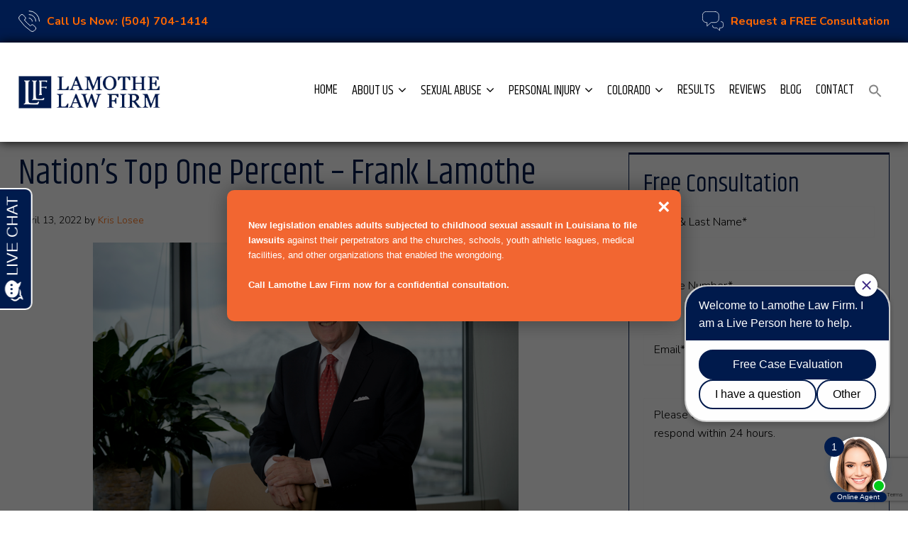

--- FILE ---
content_type: text/html; charset=UTF-8
request_url: https://lamothefirm.com/2022/04/13/nations-top-one-percent-frank-lamothe/
body_size: 20631
content:
<!DOCTYPE html>
<html lang="en-US">
<head >
<!-- Google Tag Manager -->
<script>(function(w,d,s,l,i){w[l]=w[l]||[];w[l].push({'gtm.start':
new Date().getTime(),event:'gtm.js'});var f=d.getElementsByTagName(s)[0],
j=d.createElement(s),dl=l!='dataLayer'?'&l='+l:'';j.async=true;j.src=
'https://www.googletagmanager.com/gtm.js?id='+i+dl;f.parentNode.insertBefore(j,f);
})(window,document,'script','dataLayer','GTM-WX98FXW');</script>
<!-- End Google Tag Manager --><meta charset="UTF-8" />
<script type="text/javascript">
/* <![CDATA[ */
var gform;gform||(document.addEventListener("gform_main_scripts_loaded",function(){gform.scriptsLoaded=!0}),document.addEventListener("gform/theme/scripts_loaded",function(){gform.themeScriptsLoaded=!0}),window.addEventListener("DOMContentLoaded",function(){gform.domLoaded=!0}),gform={domLoaded:!1,scriptsLoaded:!1,themeScriptsLoaded:!1,isFormEditor:()=>"function"==typeof InitializeEditor,callIfLoaded:function(o){return!(!gform.domLoaded||!gform.scriptsLoaded||!gform.themeScriptsLoaded&&!gform.isFormEditor()||(gform.isFormEditor()&&console.warn("The use of gform.initializeOnLoaded() is deprecated in the form editor context and will be removed in Gravity Forms 3.1."),o(),0))},initializeOnLoaded:function(o){gform.callIfLoaded(o)||(document.addEventListener("gform_main_scripts_loaded",()=>{gform.scriptsLoaded=!0,gform.callIfLoaded(o)}),document.addEventListener("gform/theme/scripts_loaded",()=>{gform.themeScriptsLoaded=!0,gform.callIfLoaded(o)}),window.addEventListener("DOMContentLoaded",()=>{gform.domLoaded=!0,gform.callIfLoaded(o)}))},hooks:{action:{},filter:{}},addAction:function(o,r,e,t){gform.addHook("action",o,r,e,t)},addFilter:function(o,r,e,t){gform.addHook("filter",o,r,e,t)},doAction:function(o){gform.doHook("action",o,arguments)},applyFilters:function(o){return gform.doHook("filter",o,arguments)},removeAction:function(o,r){gform.removeHook("action",o,r)},removeFilter:function(o,r,e){gform.removeHook("filter",o,r,e)},addHook:function(o,r,e,t,n){null==gform.hooks[o][r]&&(gform.hooks[o][r]=[]);var d=gform.hooks[o][r];null==n&&(n=r+"_"+d.length),gform.hooks[o][r].push({tag:n,callable:e,priority:t=null==t?10:t})},doHook:function(r,o,e){var t;if(e=Array.prototype.slice.call(e,1),null!=gform.hooks[r][o]&&((o=gform.hooks[r][o]).sort(function(o,r){return o.priority-r.priority}),o.forEach(function(o){"function"!=typeof(t=o.callable)&&(t=window[t]),"action"==r?t.apply(null,e):e[0]=t.apply(null,e)})),"filter"==r)return e[0]},removeHook:function(o,r,t,n){var e;null!=gform.hooks[o][r]&&(e=(e=gform.hooks[o][r]).filter(function(o,r,e){return!!(null!=n&&n!=o.tag||null!=t&&t!=o.priority)}),gform.hooks[o][r]=e)}});
/* ]]> */
</script>

<!DOCTYPE html>
<html lang="en-US">
<head >
<meta charset="UTF-8" />
<meta name="viewport" content="width=device-width, initial-scale=1" />
<meta name='robots' content='index, follow, max-image-preview:large, max-snippet:-1, max-video-preview:-1' />
	<style>img:is([sizes="auto" i], [sizes^="auto," i]) { contain-intrinsic-size: 3000px 1500px }</style>
	
	<!-- This site is optimized with the Yoast SEO plugin v26.7 - https://yoast.com/wordpress/plugins/seo/ -->
	<title>Nation&#039;s Top One Percent - Frank Lamothe - Lamothe Law Firm</title>
	<link rel="canonical" href="https://lamothefirm.com/2022/04/13/nations-top-one-percent-frank-lamothe/" />
	<meta property="og:locale" content="en_US" />
	<meta property="og:type" content="article" />
	<meta property="og:title" content="Nation&#039;s Top One Percent - Frank Lamothe - Lamothe Law Firm" />
	<meta property="og:description" content="Frank Lamothe has been selected to the 2022 list as a member of the Nation’s Top One Percent by the National Association of Distinguished Counsel.  This is the 8th year that Frank has been honored by the NADC. National Association of Distinguished Counsel is an organization dedicated to promoting the highest standards of legal excellence. ... Read More" />
	<meta property="og:url" content="https://lamothefirm.com/2022/04/13/nations-top-one-percent-frank-lamothe/" />
	<meta property="og:site_name" content="Lamothe Law Firm" />
	<meta property="article:publisher" content="https://www.facebook.com/Lamothe-Law-Firm-LLC-141410189222822/" />
	<meta property="article:published_time" content="2022-04-13T15:00:56+00:00" />
	<meta property="og:image" content="https://lamothefirm.com/wp-content/uploads/2019/09/Frank-Lamothe.jpg" />
	<meta name="author" content="Kris Losee" />
	<meta name="twitter:card" content="summary_large_image" />
	<meta name="twitter:label1" content="Written by" />
	<meta name="twitter:data1" content="Kris Losee" />
	<meta name="twitter:label2" content="Est. reading time" />
	<meta name="twitter:data2" content="1 minute" />
	<script type="application/ld+json" class="yoast-schema-graph">{"@context":"https://schema.org","@graph":[{"@type":"Article","@id":"https://lamothefirm.com/2022/04/13/nations-top-one-percent-frank-lamothe/#article","isPartOf":{"@id":"https://lamothefirm.com/2022/04/13/nations-top-one-percent-frank-lamothe/"},"author":{"name":"Kris Losee","@id":"https://lamothefirm.com/#/schema/person/bfff507b5454d797adf44e8a10b0b4bc"},"headline":"Nation&#8217;s Top One Percent &#8211; Frank Lamothe","datePublished":"2022-04-13T15:00:56+00:00","mainEntityOfPage":{"@id":"https://lamothefirm.com/2022/04/13/nations-top-one-percent-frank-lamothe/"},"wordCount":168,"publisher":{"@id":"https://lamothefirm.com/#organization"},"image":{"@id":"https://lamothefirm.com/2022/04/13/nations-top-one-percent-frank-lamothe/#primaryimage"},"thumbnailUrl":"https://lamothefirm.com/wp-content/uploads/2019/09/Frank-Lamothe.jpg","articleSection":["Frank Lamothe","News"],"inLanguage":"en-US"},{"@type":"WebPage","@id":"https://lamothefirm.com/2022/04/13/nations-top-one-percent-frank-lamothe/","url":"https://lamothefirm.com/2022/04/13/nations-top-one-percent-frank-lamothe/","name":"Nation's Top One Percent - Frank Lamothe - Lamothe Law Firm","isPartOf":{"@id":"https://lamothefirm.com/#website"},"primaryImageOfPage":{"@id":"https://lamothefirm.com/2022/04/13/nations-top-one-percent-frank-lamothe/#primaryimage"},"image":{"@id":"https://lamothefirm.com/2022/04/13/nations-top-one-percent-frank-lamothe/#primaryimage"},"thumbnailUrl":"https://lamothefirm.com/wp-content/uploads/2019/09/Frank-Lamothe.jpg","datePublished":"2022-04-13T15:00:56+00:00","breadcrumb":{"@id":"https://lamothefirm.com/2022/04/13/nations-top-one-percent-frank-lamothe/#breadcrumb"},"inLanguage":"en-US","potentialAction":[{"@type":"ReadAction","target":["https://lamothefirm.com/2022/04/13/nations-top-one-percent-frank-lamothe/"]}]},{"@type":"ImageObject","inLanguage":"en-US","@id":"https://lamothefirm.com/2022/04/13/nations-top-one-percent-frank-lamothe/#primaryimage","url":"https://lamothefirm.com/wp-content/uploads/2019/09/Frank-Lamothe.jpg","contentUrl":"https://lamothefirm.com/wp-content/uploads/2019/09/Frank-Lamothe.jpg","width":600,"height":400},{"@type":"BreadcrumbList","@id":"https://lamothefirm.com/2022/04/13/nations-top-one-percent-frank-lamothe/#breadcrumb","itemListElement":[{"@type":"ListItem","position":1,"name":"Home","item":"https://lamothefirm.com/"},{"@type":"ListItem","position":2,"name":"BLOG","item":"https://lamothefirm.com/blog/"},{"@type":"ListItem","position":3,"name":"Nation&#8217;s Top One Percent &#8211; Frank Lamothe"}]},{"@type":"WebSite","@id":"https://lamothefirm.com/#website","url":"https://lamothefirm.com/","name":"Lamothe Law Firm","description":"New Orleans Personal Injury Attorneys","publisher":{"@id":"https://lamothefirm.com/#organization"},"potentialAction":[{"@type":"SearchAction","target":{"@type":"EntryPoint","urlTemplate":"https://lamothefirm.com/?s={search_term_string}"},"query-input":{"@type":"PropertyValueSpecification","valueRequired":true,"valueName":"search_term_string"}}],"inLanguage":"en-US"},{"@type":"Organization","@id":"https://lamothefirm.com/#organization","name":"Lamothe Law Firm","url":"https://lamothefirm.com/","logo":{"@type":"ImageObject","inLanguage":"en-US","@id":"https://lamothefirm.com/#/schema/logo/image/","url":"https://i0.wp.com/lamothefirm.com/wp-content/uploads/2017/03/lamothe-logo-large-rev.png?fit=302%2C77&ssl=1","contentUrl":"https://i0.wp.com/lamothefirm.com/wp-content/uploads/2017/03/lamothe-logo-large-rev.png?fit=302%2C77&ssl=1","width":302,"height":77,"caption":"Lamothe Law Firm"},"image":{"@id":"https://lamothefirm.com/#/schema/logo/image/"},"sameAs":["https://www.facebook.com/Lamothe-Law-Firm-LLC-141410189222822/"]},{"@type":"Person","@id":"https://lamothefirm.com/#/schema/person/bfff507b5454d797adf44e8a10b0b4bc","name":"Kris Losee","image":{"@type":"ImageObject","inLanguage":"en-US","@id":"https://lamothefirm.com/#/schema/person/image/","url":"https://secure.gravatar.com/avatar/88419b427cdf325b047326a38b6ab4cea5bc0354a24e99747ccd0061cbc90219?s=96&d=mm&r=g","contentUrl":"https://secure.gravatar.com/avatar/88419b427cdf325b047326a38b6ab4cea5bc0354a24e99747ccd0061cbc90219?s=96&d=mm&r=g","caption":"Kris Losee"},"url":"https://lamothefirm.com/author/kris/"}]}</script>
	<!-- / Yoast SEO plugin. -->


<link rel='dns-prefetch' href='//ajax.googleapis.com' />
<link rel='dns-prefetch' href='//www.google.com' />
<link rel='dns-prefetch' href='//fonts.googleapis.com' />
<link rel='dns-prefetch' href='//maxcdn.bootstrapcdn.com' />
<link rel="alternate" type="application/rss+xml" title="Lamothe Law Firm &raquo; Feed" href="https://lamothefirm.com/feed/" />
<link rel="alternate" type="application/rss+xml" title="Lamothe Law Firm &raquo; Comments Feed" href="https://lamothefirm.com/comments/feed/" />
<link rel='stylesheet' id='developer-css' href='https://lamothefirm.com/wp-content/themes/lamothelaw/style.min.css' type='text/css' media='all' />
<link rel='stylesheet' id='wp-block-library-css' href='https://lamothefirm.com/wp-includes/css/dist/block-library/style.min.css' type='text/css' media='all' />
<style id='classic-theme-styles-inline-css' type='text/css'>
/*! This file is auto-generated */
.wp-block-button__link{color:#fff;background-color:#32373c;border-radius:9999px;box-shadow:none;text-decoration:none;padding:calc(.667em + 2px) calc(1.333em + 2px);font-size:1.125em}.wp-block-file__button{background:#32373c;color:#fff;text-decoration:none}
</style>
<link rel='stylesheet' id='mediaelement-css' href='https://lamothefirm.com/wp-includes/js/mediaelement/mediaelementplayer-legacy.min.css' type='text/css' media='all' />
<link rel='stylesheet' id='wp-mediaelement-css' href='https://lamothefirm.com/wp-includes/js/mediaelement/wp-mediaelement.min.css' type='text/css' media='all' />
<style id='jetpack-sharing-buttons-style-inline-css' type='text/css'>
.jetpack-sharing-buttons__services-list{display:flex;flex-direction:row;flex-wrap:wrap;gap:0;list-style-type:none;margin:5px;padding:0}.jetpack-sharing-buttons__services-list.has-small-icon-size{font-size:12px}.jetpack-sharing-buttons__services-list.has-normal-icon-size{font-size:16px}.jetpack-sharing-buttons__services-list.has-large-icon-size{font-size:24px}.jetpack-sharing-buttons__services-list.has-huge-icon-size{font-size:36px}@media print{.jetpack-sharing-buttons__services-list{display:none!important}}.editor-styles-wrapper .wp-block-jetpack-sharing-buttons{gap:0;padding-inline-start:0}ul.jetpack-sharing-buttons__services-list.has-background{padding:1.25em 2.375em}
</style>
<style id='global-styles-inline-css' type='text/css'>
:root{--wp--preset--aspect-ratio--square: 1;--wp--preset--aspect-ratio--4-3: 4/3;--wp--preset--aspect-ratio--3-4: 3/4;--wp--preset--aspect-ratio--3-2: 3/2;--wp--preset--aspect-ratio--2-3: 2/3;--wp--preset--aspect-ratio--16-9: 16/9;--wp--preset--aspect-ratio--9-16: 9/16;--wp--preset--color--black: #000000;--wp--preset--color--cyan-bluish-gray: #abb8c3;--wp--preset--color--white: #ffffff;--wp--preset--color--pale-pink: #f78da7;--wp--preset--color--vivid-red: #cf2e2e;--wp--preset--color--luminous-vivid-orange: #ff6900;--wp--preset--color--luminous-vivid-amber: #fcb900;--wp--preset--color--light-green-cyan: #7bdcb5;--wp--preset--color--vivid-green-cyan: #00d084;--wp--preset--color--pale-cyan-blue: #8ed1fc;--wp--preset--color--vivid-cyan-blue: #0693e3;--wp--preset--color--vivid-purple: #9b51e0;--wp--preset--gradient--vivid-cyan-blue-to-vivid-purple: linear-gradient(135deg,rgba(6,147,227,1) 0%,rgb(155,81,224) 100%);--wp--preset--gradient--light-green-cyan-to-vivid-green-cyan: linear-gradient(135deg,rgb(122,220,180) 0%,rgb(0,208,130) 100%);--wp--preset--gradient--luminous-vivid-amber-to-luminous-vivid-orange: linear-gradient(135deg,rgba(252,185,0,1) 0%,rgba(255,105,0,1) 100%);--wp--preset--gradient--luminous-vivid-orange-to-vivid-red: linear-gradient(135deg,rgba(255,105,0,1) 0%,rgb(207,46,46) 100%);--wp--preset--gradient--very-light-gray-to-cyan-bluish-gray: linear-gradient(135deg,rgb(238,238,238) 0%,rgb(169,184,195) 100%);--wp--preset--gradient--cool-to-warm-spectrum: linear-gradient(135deg,rgb(74,234,220) 0%,rgb(151,120,209) 20%,rgb(207,42,186) 40%,rgb(238,44,130) 60%,rgb(251,105,98) 80%,rgb(254,248,76) 100%);--wp--preset--gradient--blush-light-purple: linear-gradient(135deg,rgb(255,206,236) 0%,rgb(152,150,240) 100%);--wp--preset--gradient--blush-bordeaux: linear-gradient(135deg,rgb(254,205,165) 0%,rgb(254,45,45) 50%,rgb(107,0,62) 100%);--wp--preset--gradient--luminous-dusk: linear-gradient(135deg,rgb(255,203,112) 0%,rgb(199,81,192) 50%,rgb(65,88,208) 100%);--wp--preset--gradient--pale-ocean: linear-gradient(135deg,rgb(255,245,203) 0%,rgb(182,227,212) 50%,rgb(51,167,181) 100%);--wp--preset--gradient--electric-grass: linear-gradient(135deg,rgb(202,248,128) 0%,rgb(113,206,126) 100%);--wp--preset--gradient--midnight: linear-gradient(135deg,rgb(2,3,129) 0%,rgb(40,116,252) 100%);--wp--preset--font-size--small: 13px;--wp--preset--font-size--medium: 20px;--wp--preset--font-size--large: 36px;--wp--preset--font-size--x-large: 42px;--wp--preset--spacing--20: 0.44rem;--wp--preset--spacing--30: 0.67rem;--wp--preset--spacing--40: 1rem;--wp--preset--spacing--50: 1.5rem;--wp--preset--spacing--60: 2.25rem;--wp--preset--spacing--70: 3.38rem;--wp--preset--spacing--80: 5.06rem;--wp--preset--shadow--natural: 6px 6px 9px rgba(0, 0, 0, 0.2);--wp--preset--shadow--deep: 12px 12px 50px rgba(0, 0, 0, 0.4);--wp--preset--shadow--sharp: 6px 6px 0px rgba(0, 0, 0, 0.2);--wp--preset--shadow--outlined: 6px 6px 0px -3px rgba(255, 255, 255, 1), 6px 6px rgba(0, 0, 0, 1);--wp--preset--shadow--crisp: 6px 6px 0px rgba(0, 0, 0, 1);}:where(.is-layout-flex){gap: 0.5em;}:where(.is-layout-grid){gap: 0.5em;}body .is-layout-flex{display: flex;}.is-layout-flex{flex-wrap: wrap;align-items: center;}.is-layout-flex > :is(*, div){margin: 0;}body .is-layout-grid{display: grid;}.is-layout-grid > :is(*, div){margin: 0;}:where(.wp-block-columns.is-layout-flex){gap: 2em;}:where(.wp-block-columns.is-layout-grid){gap: 2em;}:where(.wp-block-post-template.is-layout-flex){gap: 1.25em;}:where(.wp-block-post-template.is-layout-grid){gap: 1.25em;}.has-black-color{color: var(--wp--preset--color--black) !important;}.has-cyan-bluish-gray-color{color: var(--wp--preset--color--cyan-bluish-gray) !important;}.has-white-color{color: var(--wp--preset--color--white) !important;}.has-pale-pink-color{color: var(--wp--preset--color--pale-pink) !important;}.has-vivid-red-color{color: var(--wp--preset--color--vivid-red) !important;}.has-luminous-vivid-orange-color{color: var(--wp--preset--color--luminous-vivid-orange) !important;}.has-luminous-vivid-amber-color{color: var(--wp--preset--color--luminous-vivid-amber) !important;}.has-light-green-cyan-color{color: var(--wp--preset--color--light-green-cyan) !important;}.has-vivid-green-cyan-color{color: var(--wp--preset--color--vivid-green-cyan) !important;}.has-pale-cyan-blue-color{color: var(--wp--preset--color--pale-cyan-blue) !important;}.has-vivid-cyan-blue-color{color: var(--wp--preset--color--vivid-cyan-blue) !important;}.has-vivid-purple-color{color: var(--wp--preset--color--vivid-purple) !important;}.has-black-background-color{background-color: var(--wp--preset--color--black) !important;}.has-cyan-bluish-gray-background-color{background-color: var(--wp--preset--color--cyan-bluish-gray) !important;}.has-white-background-color{background-color: var(--wp--preset--color--white) !important;}.has-pale-pink-background-color{background-color: var(--wp--preset--color--pale-pink) !important;}.has-vivid-red-background-color{background-color: var(--wp--preset--color--vivid-red) !important;}.has-luminous-vivid-orange-background-color{background-color: var(--wp--preset--color--luminous-vivid-orange) !important;}.has-luminous-vivid-amber-background-color{background-color: var(--wp--preset--color--luminous-vivid-amber) !important;}.has-light-green-cyan-background-color{background-color: var(--wp--preset--color--light-green-cyan) !important;}.has-vivid-green-cyan-background-color{background-color: var(--wp--preset--color--vivid-green-cyan) !important;}.has-pale-cyan-blue-background-color{background-color: var(--wp--preset--color--pale-cyan-blue) !important;}.has-vivid-cyan-blue-background-color{background-color: var(--wp--preset--color--vivid-cyan-blue) !important;}.has-vivid-purple-background-color{background-color: var(--wp--preset--color--vivid-purple) !important;}.has-black-border-color{border-color: var(--wp--preset--color--black) !important;}.has-cyan-bluish-gray-border-color{border-color: var(--wp--preset--color--cyan-bluish-gray) !important;}.has-white-border-color{border-color: var(--wp--preset--color--white) !important;}.has-pale-pink-border-color{border-color: var(--wp--preset--color--pale-pink) !important;}.has-vivid-red-border-color{border-color: var(--wp--preset--color--vivid-red) !important;}.has-luminous-vivid-orange-border-color{border-color: var(--wp--preset--color--luminous-vivid-orange) !important;}.has-luminous-vivid-amber-border-color{border-color: var(--wp--preset--color--luminous-vivid-amber) !important;}.has-light-green-cyan-border-color{border-color: var(--wp--preset--color--light-green-cyan) !important;}.has-vivid-green-cyan-border-color{border-color: var(--wp--preset--color--vivid-green-cyan) !important;}.has-pale-cyan-blue-border-color{border-color: var(--wp--preset--color--pale-cyan-blue) !important;}.has-vivid-cyan-blue-border-color{border-color: var(--wp--preset--color--vivid-cyan-blue) !important;}.has-vivid-purple-border-color{border-color: var(--wp--preset--color--vivid-purple) !important;}.has-vivid-cyan-blue-to-vivid-purple-gradient-background{background: var(--wp--preset--gradient--vivid-cyan-blue-to-vivid-purple) !important;}.has-light-green-cyan-to-vivid-green-cyan-gradient-background{background: var(--wp--preset--gradient--light-green-cyan-to-vivid-green-cyan) !important;}.has-luminous-vivid-amber-to-luminous-vivid-orange-gradient-background{background: var(--wp--preset--gradient--luminous-vivid-amber-to-luminous-vivid-orange) !important;}.has-luminous-vivid-orange-to-vivid-red-gradient-background{background: var(--wp--preset--gradient--luminous-vivid-orange-to-vivid-red) !important;}.has-very-light-gray-to-cyan-bluish-gray-gradient-background{background: var(--wp--preset--gradient--very-light-gray-to-cyan-bluish-gray) !important;}.has-cool-to-warm-spectrum-gradient-background{background: var(--wp--preset--gradient--cool-to-warm-spectrum) !important;}.has-blush-light-purple-gradient-background{background: var(--wp--preset--gradient--blush-light-purple) !important;}.has-blush-bordeaux-gradient-background{background: var(--wp--preset--gradient--blush-bordeaux) !important;}.has-luminous-dusk-gradient-background{background: var(--wp--preset--gradient--luminous-dusk) !important;}.has-pale-ocean-gradient-background{background: var(--wp--preset--gradient--pale-ocean) !important;}.has-electric-grass-gradient-background{background: var(--wp--preset--gradient--electric-grass) !important;}.has-midnight-gradient-background{background: var(--wp--preset--gradient--midnight) !important;}.has-small-font-size{font-size: var(--wp--preset--font-size--small) !important;}.has-medium-font-size{font-size: var(--wp--preset--font-size--medium) !important;}.has-large-font-size{font-size: var(--wp--preset--font-size--large) !important;}.has-x-large-font-size{font-size: var(--wp--preset--font-size--x-large) !important;}
:where(.wp-block-post-template.is-layout-flex){gap: 1.25em;}:where(.wp-block-post-template.is-layout-grid){gap: 1.25em;}
:where(.wp-block-columns.is-layout-flex){gap: 2em;}:where(.wp-block-columns.is-layout-grid){gap: 2em;}
:root :where(.wp-block-pullquote){font-size: 1.5em;line-height: 1.6;}
</style>
<link rel='stylesheet' id='ivory-search-styles-css' href='https://lamothefirm.com/wp-content/plugins/add-search-to-menu/public/css/ivory-search.min.css' type='text/css' media='all' />
<link rel='stylesheet' id='developer-fonts-css' href='//fonts.googleapis.com/css?family=Khand%3A400%2C500%7CNunito%3A300%2C700&#038;ver=1.0.1' type='text/css' media='all' />
<link rel='stylesheet' id='font-awesome-css' href='//maxcdn.bootstrapcdn.com/font-awesome/4.7.0/css/font-awesome.min.css' type='text/css' media='all' />
<link rel='stylesheet' id='developer-mb-styles-css' href='https://lamothefirm.com/wp-content/themes/lamothelaw/assets/mb.css' type='text/css' media='all' />
<link rel='stylesheet' id='sharedaddy-css' href='https://lamothefirm.com/wp-content/plugins/jetpack/modules/sharedaddy/sharing.css' type='text/css' media='all' />
<link rel='stylesheet' id='social-logos-css' href='https://lamothefirm.com/wp-content/plugins/jetpack/_inc/social-logos/social-logos.min.css' type='text/css' media='all' />
<script type="text/javascript" src="//ajax.googleapis.com/ajax/libs/jquery/2.1.3/jquery.min.js" id="jquery-js"></script>
<link rel="https://api.w.org/" href="https://lamothefirm.com/wp-json/" /><link rel="alternate" title="JSON" type="application/json" href="https://lamothefirm.com/wp-json/wp/v2/posts/14644" /><link rel="alternate" title="oEmbed (JSON)" type="application/json+oembed" href="https://lamothefirm.com/wp-json/oembed/1.0/embed?url=https%3A%2F%2Flamothefirm.com%2F2022%2F04%2F13%2Fnations-top-one-percent-frank-lamothe%2F" />
<link rel="alternate" title="oEmbed (XML)" type="text/xml+oembed" href="https://lamothefirm.com/wp-json/oembed/1.0/embed?url=https%3A%2F%2Flamothefirm.com%2F2022%2F04%2F13%2Fnations-top-one-percent-frank-lamothe%2F&#038;format=xml" />
<!-- Google Code for Remarketing Tag -->
<!--------------------------------------------------
Remarketing tags may not be associated with personally identifiable information or placed on pages related to sensitive categories. See more information and instructions on how to setup the tag on: http://google.com/ads/remarketingsetup
--------------------------------------------------->
<script type="text/javascript">
/* <![CDATA[ */
var google_conversion_id = 938407467;
var google_custom_params = window.google_tag_params;
var google_remarketing_only = true;
/* ]]> */
</script>
<script type="text/javascript" src="//www.googleadservices.com/pagead/conversion.js">
</script>

<script type="application/ld+json">
{
  "@context": "https://schema.org",
  "@type": "LegalService",
  "name": "LAMOTHE LAW FIRM, LLC",
  "logo": "https://lamothefirm.com/wp-content/themes/lamothelaw/assets/images/logo.png",
  "image": "https://lamothefirm.com/wp-content/themes/lamothelaw/assets/images/logo.png",
  "@id": "https://lamothefirm.com/#LegalService",
  "url": "https://lamothefirm.com/",
  "telephone": "+15047041414",
  "priceRange": "$$",
  "address": {
    "@type": "PostalAddress",
    "streetAddress": "400 Poydras St., Suite 1760",
    "addressLocality": "New Orleans",
    "addressRegion": "LA",
    "postalCode": "70130",
    "addressCountry": "US"
  },
  "hasMap": "https://www.google.com/maps/place/Lamothe+Law+Firm/@29.948276,-90.0701397,17z/data=!3m1!4b1!4m5!3m4!1s0x8620a6730134539b:0x9f1b39e19e9f4776!8m2!3d29.948276!4d-90.067951?shorturl=1&shorturl=1",
  "sameAs": [
    "https://www.facebook.com/LamotheLawFirm/",
    "https://twitter.com/LamotheLawFirm",
    "https://www.linkedin.com/company/lamothe-law-firm-llc/",
    "https://www.instagram.com/lamothelawfirm/"
  ],
  "geo": {
    "@type": "GeoCoordinates",
    "latitude": 29.94876480102539,
    "longitude": -90.06733703613281
  },
  "openingHoursSpecification": {
    "@type": "OpeningHoursSpecification",
    "dayOfWeek": [
      "Monday",
      "Tuesday",
      "Wednesday",
      "Thursday",
      "Friday"
    ],
    "opens": "08:30",
    "closes": "17:50"
  }
}
</script><link rel="icon" href="https://lamothefirm.com/wp-content/uploads/2018/06/cropped-favicon-32x32.png" sizes="32x32" />
<link rel="icon" href="https://lamothefirm.com/wp-content/uploads/2018/06/cropped-favicon-192x192.png" sizes="192x192" />
<link rel="apple-touch-icon" href="https://lamothefirm.com/wp-content/uploads/2018/06/cropped-favicon-180x180.png" />
<meta name="msapplication-TileImage" content="https://lamothefirm.com/wp-content/uploads/2018/06/cropped-favicon-270x270.png" />
		<style type="text/css" id="wp-custom-css">
			.alt-bar.orange-bg {
    background: linear-gradient(90deg, #fe711c 0, #e14102);
    color: #fff;
}

.home-intro .wrap .row .one-half.centered {
  width: 100% !important;
  margin-left: 0;
}

@media screen and (min-width: 1024px) {
  .practice-areas__items li {
    flex-basis: 30% !important;
		padding-right: 5px;
  }
}

/* @media screen and (min-width: 640px) {
  .entry-header > h1.entry-title,  .archive-description.posts-page-description > .archive-title {
    margin-top: 100px !important;
  }
	
	#genesis-sidebar-primary {
  	margin-top: 100px !important;
	}
} */		</style>
		<style type="text/css" media="screen">.is-menu path.search-icon-path { fill: #848484;}body .popup-search-close:after, body .search-close:after { border-color: #848484;}body .popup-search-close:before, body .search-close:before { border-color: #848484;}</style></head>
<body class="wp-singular post-template-default single single-post postid-14644 single-format-standard wp-theme-genesis wp-child-theme-lamothelaw genesis header-image content-sidebar genesis-breadcrumbs-hidden genesis-footer-widgets-visible sticky-nav"><!-- Google Tag Manager (noscript) -->
<noscript><iframe src="https://www.googletagmanager.com/ns.html?id=GTM-WX98FXW"
height="0" width="0" style="display:none;visibility:hidden"></iframe></noscript>
<!-- End Google Tag Manager (noscript) --><div class="site-container"><div class="sticky-header animated"><ul class="genesis-skip-link"><li><a href="#genesis-nav-primary" class="screen-reader-shortcut"> Skip to primary navigation</a></li><li><a href="#genesis-content" class="screen-reader-shortcut"> Skip to main content</a></li><li><a href="#genesis-sidebar-primary" class="screen-reader-shortcut"> Skip to primary sidebar</a></li><li><a href="#genesis-footer-widgets" class="screen-reader-shortcut"> Skip to footer</a></li></ul><div class="top-bar"><div class="wrap"><div class="flex-wrap f-between"><div class="top-bar__call"><img src="https://lamothefirm.com/wp-content/themes/lamothelaw/assets/images/contact-icon.svg" alt="" aria-hidden="true"/><a href="tel:1.504.704.1414"><span class="show-for-medium">Call Us Now: </span>(504) 704-1414</a></div><div class="top-bar__message"><img src="https://lamothefirm.com/wp-content/themes/lamothelaw/assets/images/message-icon.svg" alt="" aria-hidden="true"/><a href="https://lamothefirm.com/contact-us"><span class="hide-for-medium">Contact Us</span><span class="show-for-medium">Request a FREE Consultation</span></a></div></div></div></div><header class="site-header"><div class="wrap"><div class="flex-wrap"><div class="title-area"><p class="site-title"><a href="https://lamothefirm.com/">Lamothe Law Firm</a></p><p class="site-description">New Orleans Personal Injury Attorneys</p></div><nav class="nav-primary" aria-label="Main" id="genesis-nav-primary"><div class="wrap"><ul id="menu-main-nav" class="menu genesis-nav-menu menu-primary js-superfish"><li id="menu-item-9618" class="menu-item menu-item-type-post_type menu-item-object-page menu-item-home menu-item-9618"><a href="https://lamothefirm.com/"><span >HOME</span></a></li>
<li id="menu-item-11017" class="menu-item menu-item-type-custom menu-item-object-custom menu-item-has-children menu-item-11017"><a href="#"><span >ABOUT US</span></a>
<ul class="sub-menu">
	<li id="menu-item-11018" class="menu-item menu-item-type-custom menu-item-object-custom menu-item-11018"><a href="/our-team/"><span >Meet Our Team</span></a></li>
	<li id="menu-item-13484" class="menu-item menu-item-type-post_type menu-item-object-page menu-item-13484"><a href="https://lamothefirm.com/about-us/"><span >About Us</span></a></li>
	<li id="menu-item-11759" class="menu-item menu-item-type-custom menu-item-object-custom menu-item-11759"><a href="/partnerships-and-attorney-referrals/"><span >Attorney Referrals</span></a></li>
	<li id="menu-item-14354" class="menu-item menu-item-type-post_type menu-item-object-page menu-item-14354"><a href="https://lamothefirm.com/video-library/"><span >Video Library</span></a></li>
	<li id="menu-item-13832" class="menu-item menu-item-type-post_type menu-item-object-page menu-item-13832"><a href="https://lamothefirm.com/in-the-community/"><span >In the Community</span></a></li>
</ul>
</li>
<li id="menu-item-14150" class="menu-item menu-item-type-post_type menu-item-object-page menu-item-has-children menu-item-14150"><a href="https://lamothefirm.com/sexual-abuse-and-exploitation/"><span >SEXUAL ABUSE</span></a>
<ul class="sub-menu">
	<li id="menu-item-13523" class="menu-item menu-item-type-post_type menu-item-object-page menu-item-13523"><a href="https://lamothefirm.com/child-sexual-abuse/"><span >Child Sexual Abuse</span></a></li>
	<li id="menu-item-14491" class="menu-item menu-item-type-post_type menu-item-object-page menu-item-14491"><a href="https://lamothefirm.com/clergy-sexual-abuse/"><span >Clergy Sexual Abuse</span></a></li>
	<li id="menu-item-14143" class="menu-item menu-item-type-post_type menu-item-object-page menu-item-14143"><a href="https://lamothefirm.com/human-sex-trafficking/"><span >Human Sex Trafficking</span></a></li>
	<li id="menu-item-14032" class="menu-item menu-item-type-post_type menu-item-object-page menu-item-14032"><a href="https://lamothefirm.com/nursing-home-sexual-abuse/"><span >Elderly Sexual Assault</span></a></li>
	<li id="menu-item-13588" class="menu-item menu-item-type-post_type menu-item-object-page menu-item-13588"><a href="https://lamothefirm.com/prisoner-sexual-assault/"><span >Prisoner Sexual Assault</span></a></li>
	<li id="menu-item-13522" class="menu-item menu-item-type-post_type menu-item-object-page menu-item-13522"><a href="https://lamothefirm.com/sexual-assault/"><span >Sexual Assault</span></a></li>
	<li id="menu-item-15385" class="menu-item menu-item-type-post_type menu-item-object-page menu-item-15385"><a href="https://lamothefirm.com/resources/"><span >Resources</span></a></li>
</ul>
</li>
<li id="menu-item-9620" class="sub-menu-columns menu-item menu-item-type-custom menu-item-object-custom menu-item-has-children menu-item-9620"><a href="/personal-injury-attorneys-in-new-orleans/"><span >PERSONAL INJURY</span></a>
<ul class="sub-menu">
	<li id="menu-item-10950" class="menu-item menu-item-type-custom menu-item-object-custom menu-item-10950"><a href="/catastrophic-injuries/"><span >Catastrophic Injuries</span></a></li>
	<li id="menu-item-14824" class="menu-item menu-item-type-post_type menu-item-object-page menu-item-14824"><a href="https://lamothefirm.com/traumatic-brain-injury/"><span >Traumatic Brain Injury</span></a></li>
	<li id="menu-item-10951" class="menu-item menu-item-type-custom menu-item-object-custom menu-item-10951"><a href="/industrial-accidents/"><span >Industrial Accidents</span></a></li>
	<li id="menu-item-10952" class="menu-item menu-item-type-custom menu-item-object-custom menu-item-10952"><a href="/maritime-offshore-injury-claims/"><span >Maritime &#038; Offshore Accidents</span></a></li>
	<li id="menu-item-10953" class="menu-item menu-item-type-custom menu-item-object-custom menu-item-10953"><a href="/mass-torts-and-class-actions/"><span >Mass Torts &#038; Class Actions</span></a></li>
	<li id="menu-item-14160" class="menu-item menu-item-type-custom menu-item-object-custom menu-item-has-children menu-item-14160"><a href="/motor-vehicle-accidents/"><span >Motor Vehicle Accidents</span></a>
	<ul class="sub-menu">
		<li id="menu-item-10948" class="menu-item menu-item-type-custom menu-item-object-custom menu-item-10948"><a href="/truck-accidents/"><span >18-Wheeler Truck Accidents</span></a></li>
		<li id="menu-item-10934" class="menu-item menu-item-type-custom menu-item-object-custom menu-item-10934"><a href="/auto-accidents/"><span >Auto Accidents</span></a></li>
		<li id="menu-item-10955" class="menu-item menu-item-type-custom menu-item-object-custom menu-item-10955"><a href="/motorcycle-accidents/"><span >Motorcycle Accidents</span></a></li>
		<li id="menu-item-14369" class="menu-item menu-item-type-post_type menu-item-object-page menu-item-14369"><a href="https://lamothefirm.com/public-transportation-accidents/"><span >Public Transportation Accidents</span></a></li>
		<li id="menu-item-13575" class="menu-item menu-item-type-post_type menu-item-object-page menu-item-13575"><a href="https://lamothefirm.com/uber-lyft-accidents/"><span >Uber &#038; Lyft Accidents</span></a></li>
	</ul>
</li>
	<li id="menu-item-10956" class="menu-item menu-item-type-custom menu-item-object-custom menu-item-10956"><a href="/oil-field-accidents/"><span >Oil Field Accidents</span></a></li>
	<li id="menu-item-13583" class="menu-item menu-item-type-post_type menu-item-object-page menu-item-13583"><a href="https://lamothefirm.com/police-use-deadly-force/"><span >Police Use of Deadly Force</span></a></li>
	<li id="menu-item-14159" class="menu-item menu-item-type-post_type menu-item-object-page menu-item-14159"><a href="https://lamothefirm.com/prisoner-suicide/"><span >Prisoner Suicide</span></a></li>
	<li id="menu-item-10957" class="menu-item menu-item-type-custom menu-item-object-custom menu-item-has-children menu-item-10957"><a href="/product-liability/"><span >Product Liability</span></a>
	<ul class="sub-menu">
		<li id="menu-item-14204" class="menu-item menu-item-type-post_type menu-item-object-page menu-item-14204"><a href="https://lamothefirm.com/product-liability/kls-martin/"><span >Fractured Titanium “Rib Plates”</span></a></li>
		<li id="menu-item-14886" class="menu-item menu-item-type-post_type menu-item-object-page menu-item-14886"><a href="https://lamothefirm.com/product-liability/broken-rib-plates-and-mini-thoracotomies/"><span >Broken “Rib Plates” and Mini-Thoracotomies</span></a></li>
	</ul>
</li>
	<li id="menu-item-10958" class="menu-item menu-item-type-custom menu-item-object-custom menu-item-10958"><a href="/river-boat-injuries/"><span >River Boat Injuries</span></a></li>
	<li id="menu-item-10960" class="menu-item menu-item-type-custom menu-item-object-custom menu-item-10960"><a href="/wrongful-death-claims/"><span >Wrongful Death Claims</span></a></li>
</ul>
</li>
<li id="menu-item-14957" class="menu-item menu-item-type-post_type menu-item-object-page menu-item-has-children menu-item-14957"><a href="https://lamothefirm.com/colorado-sexual-assault/"><span >COLORADO</span></a>
<ul class="sub-menu">
	<li id="menu-item-14951" class="menu-item menu-item-type-custom menu-item-object-custom menu-item-14951"><a href="https://lamothefirm.com/denver-clergy-sexual-assault-attorneys/"><span >Colorado Clergy Sexual Assault</span></a></li>
	<li id="menu-item-14890" class="menu-item menu-item-type-post_type menu-item-object-page menu-item-14890"><a href="https://lamothefirm.com/colorado-child-sexual-abuse/"><span >Colorado Child Sexual Abuse</span></a></li>
</ul>
</li>
<li id="menu-item-9652" class="menu-item menu-item-type-custom menu-item-object-custom menu-item-9652"><a href="/results/"><span >RESULTS</span></a></li>
<li id="menu-item-13978" class="menu-item menu-item-type-post_type menu-item-object-page menu-item-13978"><a href="https://lamothefirm.com/reviews/"><span >REVIEWS</span></a></li>
<li id="menu-item-9622" class="menu-item menu-item-type-custom menu-item-object-custom menu-item-9622"><a href="/blog/"><span >BLOG</span></a></li>
<li id="menu-item-9623" class="menu-item menu-item-type-custom menu-item-object-custom menu-item-9623"><a href="/contact-us/"><span >CONTACT</span></a></li>
<li class=" astm-search-menu is-menu is-dropdown menu-item"><a href="#" role="button" aria-label="Search Icon Link"><svg width="20" height="20" class="search-icon" role="img" viewBox="2 9 20 5" focusable="false" aria-label="Search">
						<path class="search-icon-path" d="M15.5 14h-.79l-.28-.27C15.41 12.59 16 11.11 16 9.5 16 5.91 13.09 3 9.5 3S3 5.91 3 9.5 5.91 16 9.5 16c1.61 0 3.09-.59 4.23-1.57l.27.28v.79l5 4.99L20.49 19l-4.99-5zm-6 0C7.01 14 5 11.99 5 9.5S7.01 5 9.5 5 14 7.01 14 9.5 11.99 14 9.5 14z"></path></svg></a><form class="search-form" method="get" action="https://lamothefirm.com/" role="search"><label class="search-form-label screen-reader-text" for="searchform-1">Search this website</label><input class="search-form-input" type="search" name="s" id="searchform-1" placeholder="Search this website"><input class="search-form-submit" type="submit" value="Search"><meta content="https://lamothefirm.com/?s={s}"></form><div class="search-close"></div></li></ul></div></nav></div></header><nav class="nav-primary-mobile" itemscope itemtype="https://schema.org/SiteNavigationElement" id="genesis-nav-primary-mobile" aria-hidden="true"><div class="wrap"><div class="menu-main-nav-container"><ul id="mobile-menu" class="menu genesis-nav-menu menu-primary js-superfish responsive-menu"><li class="menu-item menu-item-type-post_type menu-item-object-page menu-item-home menu-item-9618"><a href="https://lamothefirm.com/">HOME</a></li>
<li class="menu-item menu-item-type-custom menu-item-object-custom menu-item-has-children menu-item-11017"><a href="#">ABOUT US</a>
<ul class="sub-menu">
	<li class="menu-item menu-item-type-custom menu-item-object-custom menu-item-11018"><a href="/our-team/">Meet Our Team</a></li>
	<li class="menu-item menu-item-type-post_type menu-item-object-page menu-item-13484"><a href="https://lamothefirm.com/about-us/">About Us</a></li>
	<li class="menu-item menu-item-type-custom menu-item-object-custom menu-item-11759"><a href="/partnerships-and-attorney-referrals/">Attorney Referrals</a></li>
	<li class="menu-item menu-item-type-post_type menu-item-object-page menu-item-14354"><a href="https://lamothefirm.com/video-library/">Video Library</a></li>
	<li class="menu-item menu-item-type-post_type menu-item-object-page menu-item-13832"><a href="https://lamothefirm.com/in-the-community/">In the Community</a></li>
</ul>
</li>
<li class="menu-item menu-item-type-post_type menu-item-object-page menu-item-has-children menu-item-14150"><a href="https://lamothefirm.com/sexual-abuse-and-exploitation/">SEXUAL ABUSE</a>
<ul class="sub-menu">
	<li class="menu-item menu-item-type-post_type menu-item-object-page menu-item-13523"><a href="https://lamothefirm.com/child-sexual-abuse/">Child Sexual Abuse</a></li>
	<li class="menu-item menu-item-type-post_type menu-item-object-page menu-item-14491"><a href="https://lamothefirm.com/clergy-sexual-abuse/">Clergy Sexual Abuse</a></li>
	<li class="menu-item menu-item-type-post_type menu-item-object-page menu-item-14143"><a href="https://lamothefirm.com/human-sex-trafficking/">Human Sex Trafficking</a></li>
	<li class="menu-item menu-item-type-post_type menu-item-object-page menu-item-14032"><a href="https://lamothefirm.com/nursing-home-sexual-abuse/">Elderly Sexual Assault</a></li>
	<li class="menu-item menu-item-type-post_type menu-item-object-page menu-item-13588"><a href="https://lamothefirm.com/prisoner-sexual-assault/">Prisoner Sexual Assault</a></li>
	<li class="menu-item menu-item-type-post_type menu-item-object-page menu-item-13522"><a href="https://lamothefirm.com/sexual-assault/">Sexual Assault</a></li>
	<li class="menu-item menu-item-type-post_type menu-item-object-page menu-item-15385"><a href="https://lamothefirm.com/resources/">Resources</a></li>
</ul>
</li>
<li class="sub-menu-columns menu-item menu-item-type-custom menu-item-object-custom menu-item-has-children menu-item-9620"><a href="/personal-injury-attorneys-in-new-orleans/">PERSONAL INJURY</a>
<ul class="sub-menu">
	<li class="menu-item menu-item-type-custom menu-item-object-custom menu-item-10950"><a href="/catastrophic-injuries/">Catastrophic Injuries</a></li>
	<li class="menu-item menu-item-type-post_type menu-item-object-page menu-item-14824"><a href="https://lamothefirm.com/traumatic-brain-injury/">Traumatic Brain Injury</a></li>
	<li class="menu-item menu-item-type-custom menu-item-object-custom menu-item-10951"><a href="/industrial-accidents/">Industrial Accidents</a></li>
	<li class="menu-item menu-item-type-custom menu-item-object-custom menu-item-10952"><a href="/maritime-offshore-injury-claims/">Maritime &#038; Offshore Accidents</a></li>
	<li class="menu-item menu-item-type-custom menu-item-object-custom menu-item-10953"><a href="/mass-torts-and-class-actions/">Mass Torts &#038; Class Actions</a></li>
	<li class="menu-item menu-item-type-custom menu-item-object-custom menu-item-has-children menu-item-14160"><a href="/motor-vehicle-accidents/">Motor Vehicle Accidents</a>
	<ul class="sub-menu">
		<li class="menu-item menu-item-type-custom menu-item-object-custom menu-item-10948"><a href="/truck-accidents/">18-Wheeler Truck Accidents</a></li>
		<li class="menu-item menu-item-type-custom menu-item-object-custom menu-item-10934"><a href="/auto-accidents/">Auto Accidents</a></li>
		<li class="menu-item menu-item-type-custom menu-item-object-custom menu-item-10955"><a href="/motorcycle-accidents/">Motorcycle Accidents</a></li>
		<li class="menu-item menu-item-type-post_type menu-item-object-page menu-item-14369"><a href="https://lamothefirm.com/public-transportation-accidents/">Public Transportation Accidents</a></li>
		<li class="menu-item menu-item-type-post_type menu-item-object-page menu-item-13575"><a href="https://lamothefirm.com/uber-lyft-accidents/">Uber &#038; Lyft Accidents</a></li>
	</ul>
</li>
	<li class="menu-item menu-item-type-custom menu-item-object-custom menu-item-10956"><a href="/oil-field-accidents/">Oil Field Accidents</a></li>
	<li class="menu-item menu-item-type-post_type menu-item-object-page menu-item-13583"><a href="https://lamothefirm.com/police-use-deadly-force/">Police Use of Deadly Force</a></li>
	<li class="menu-item menu-item-type-post_type menu-item-object-page menu-item-14159"><a href="https://lamothefirm.com/prisoner-suicide/">Prisoner Suicide</a></li>
	<li class="menu-item menu-item-type-custom menu-item-object-custom menu-item-has-children menu-item-10957"><a href="/product-liability/">Product Liability</a>
	<ul class="sub-menu">
		<li class="menu-item menu-item-type-post_type menu-item-object-page menu-item-14204"><a href="https://lamothefirm.com/product-liability/kls-martin/">Fractured Titanium “Rib Plates”</a></li>
		<li class="menu-item menu-item-type-post_type menu-item-object-page menu-item-14886"><a href="https://lamothefirm.com/product-liability/broken-rib-plates-and-mini-thoracotomies/">Broken “Rib Plates” and Mini-Thoracotomies</a></li>
	</ul>
</li>
	<li class="menu-item menu-item-type-custom menu-item-object-custom menu-item-10958"><a href="/river-boat-injuries/">River Boat Injuries</a></li>
	<li class="menu-item menu-item-type-custom menu-item-object-custom menu-item-10960"><a href="/wrongful-death-claims/">Wrongful Death Claims</a></li>
</ul>
</li>
<li class="menu-item menu-item-type-post_type menu-item-object-page menu-item-has-children menu-item-14957"><a href="https://lamothefirm.com/colorado-sexual-assault/">COLORADO</a>
<ul class="sub-menu">
	<li class="menu-item menu-item-type-custom menu-item-object-custom menu-item-14951"><a href="https://lamothefirm.com/denver-clergy-sexual-assault-attorneys/">Colorado Clergy Sexual Assault</a></li>
	<li class="menu-item menu-item-type-post_type menu-item-object-page menu-item-14890"><a href="https://lamothefirm.com/colorado-child-sexual-abuse/">Colorado Child Sexual Abuse</a></li>
</ul>
</li>
<li class="menu-item menu-item-type-custom menu-item-object-custom menu-item-9652"><a href="/results/">RESULTS</a></li>
<li class="menu-item menu-item-type-post_type menu-item-object-page menu-item-13978"><a href="https://lamothefirm.com/reviews/">REVIEWS</a></li>
<li class="menu-item menu-item-type-custom menu-item-object-custom menu-item-9622"><a href="/blog/">BLOG</a></li>
<li class="menu-item menu-item-type-custom menu-item-object-custom menu-item-9623"><a href="/contact-us/">CONTACT</a></li>
<li class=" astm-search-menu is-menu is-dropdown menu-item"><a href="#" role="button" aria-label="Search Icon Link"><svg width="20" height="20" class="search-icon" role="img" viewBox="2 9 20 5" focusable="false" aria-label="Search">
						<path class="search-icon-path" d="M15.5 14h-.79l-.28-.27C15.41 12.59 16 11.11 16 9.5 16 5.91 13.09 3 9.5 3S3 5.91 3 9.5 5.91 16 9.5 16c1.61 0 3.09-.59 4.23-1.57l.27.28v.79l5 4.99L20.49 19l-4.99-5zm-6 0C7.01 14 5 11.99 5 9.5S7.01 5 9.5 5 14 7.01 14 9.5 11.99 14 9.5 14z"></path></svg></a><form class="search-form" method="get" action="https://lamothefirm.com/" role="search"><label class="search-form-label screen-reader-text" for="searchform-2">Search this website</label><input class="search-form-input" type="search" name="s" id="searchform-2" placeholder="Search this website"><input class="search-form-submit" type="submit" value="Search"><meta content="https://lamothefirm.com/?s={s}"></form><div class="search-close"></div></li></ul></div></div></nav>



</div></div><div class="site-inner"><div class="content-sidebar-wrap"><main class="content" id="genesis-content"><article class="post-14644 post type-post status-publish format-standard category-frank-lamothe category-news entry" aria-label="Nation&#8217;s Top One Percent &#8211; Frank Lamothe"><header class="entry-header"><h1 class="entry-title">Nation&#8217;s Top One Percent &#8211; Frank Lamothe</h1>
<p class="entry-meta"><time class="entry-time">April 13, 2022</time> by <span class="entry-author"><a href="https://lamothefirm.com/author/kris/" class="entry-author-link" rel="author"><span class="entry-author-name">Kris Losee</span></a></span>  </p></header><div class="entry-content"><p><a href="https://lamothefirm.com/wp-content/uploads/2019/09/Frank-Lamothe.jpg"><img fetchpriority="high" decoding="async" src="https://lamothefirm.com/wp-content/uploads/2019/09/Frank-Lamothe.jpg" alt="" width="600" height="400" class="aligncenter size-full wp-image-13957" srcset="https://lamothefirm.com/wp-content/uploads/2019/09/Frank-Lamothe.jpg 600w, https://lamothefirm.com/wp-content/uploads/2019/09/Frank-Lamothe-300x200.jpg 300w" sizes="(max-width: 600px) 100vw, 600px" /></a>Frank Lamothe has been selected to the 2022 list as a member of the Nation’s Top One Percent by the National Association of Distinguished Counsel.  This is the 8th year that Frank has been honored by the NADC.</p>
<p>National Association of Distinguished Counsel is an organization dedicated to promoting the highest standards of legal excellence.  Its mission is to objectively recognize the attorneys who elevate the standards of the Bar and provide a benchmark for other lawyers to emulate.</p>
<p>Members are thoroughly vetted by a research team, selected by a blue ribbon panel of attorneys with podium status from independently neutral organizations, and approved by a judicial review board as exhibiting virtue in the practice of law.  Due to the incredible selectivity of the appointment process, only the top one percent of attorneys in the United States are awarded membership in NADC.  This elite class of advocates consists of the finest leaders of the legal profession from across the nation.</p>
<div class="sharedaddy sd-sharing-enabled"><div class="robots-nocontent sd-block sd-social sd-social-icon sd-sharing"><h3 class="sd-title">Share this:</h3><div class="sd-content"><ul><li class="share-twitter"><a rel="nofollow noopener noreferrer"
				data-shared="sharing-twitter-14644"
				class="share-twitter sd-button share-icon no-text"
				href="https://lamothefirm.com/2022/04/13/nations-top-one-percent-frank-lamothe/?share=twitter"
				target="_blank"
				aria-labelledby="sharing-twitter-14644"
				>
				<span id="sharing-twitter-14644" hidden>Click to share on X (Opens in new window)</span>
				<span>X</span>
			</a></li><li class="share-facebook"><a rel="nofollow noopener noreferrer"
				data-shared="sharing-facebook-14644"
				class="share-facebook sd-button share-icon no-text"
				href="https://lamothefirm.com/2022/04/13/nations-top-one-percent-frank-lamothe/?share=facebook"
				target="_blank"
				aria-labelledby="sharing-facebook-14644"
				>
				<span id="sharing-facebook-14644" hidden>Click to share on Facebook (Opens in new window)</span>
				<span>Facebook</span>
			</a></li><li class="share-end"></li></ul></div></div></div></div><footer class="entry-footer"><p class="entry-meta"><span class="entry-categories">Categories: <a href="https://lamothefirm.com/category/frank-lamothe/" rel="category tag">Frank Lamothe</a>, <a href="https://lamothefirm.com/category/news/" rel="category tag">News</a></span> </p></footer></article></main><aside class="sidebar sidebar-primary widget-area" role="complementary" aria-label="Primary Sidebar" id="genesis-sidebar-primary"><h2 class="genesis-sidebar-title screen-reader-text">Primary Sidebar</h2><section id="text-3" class="widget widget_text"><div class="widget-wrap"><h3 class="widgettitle widget-title">Free Consultation</h3>
			<div class="textwidget">
                <div class='gf_browser_chrome gform_wrapper gform-theme gform-theme--foundation gform-theme--framework gform-theme--orbital' data-form-theme='orbital' data-form-index='0' id='gform_wrapper_3' ><style>#gform_wrapper_3[data-form-index="0"].gform-theme,[data-parent-form="3_0"]{--gf-color-primary: #204ce5;--gf-color-primary-rgb: 32, 76, 229;--gf-color-primary-contrast: #fff;--gf-color-primary-contrast-rgb: 255, 255, 255;--gf-color-primary-darker: #001AB3;--gf-color-primary-lighter: #527EFF;--gf-color-secondary: #fff;--gf-color-secondary-rgb: 255, 255, 255;--gf-color-secondary-contrast: #112337;--gf-color-secondary-contrast-rgb: 17, 35, 55;--gf-color-secondary-darker: #F5F5F5;--gf-color-secondary-lighter: #FFFFFF;--gf-color-out-ctrl-light: rgba(17, 35, 55, 0.1);--gf-color-out-ctrl-light-rgb: 17, 35, 55;--gf-color-out-ctrl-light-darker: rgba(104, 110, 119, 0.35);--gf-color-out-ctrl-light-lighter: #F5F5F5;--gf-color-out-ctrl-dark: #585e6a;--gf-color-out-ctrl-dark-rgb: 88, 94, 106;--gf-color-out-ctrl-dark-darker: #112337;--gf-color-out-ctrl-dark-lighter: rgba(17, 35, 55, 0.65);--gf-color-in-ctrl: #fff;--gf-color-in-ctrl-rgb: 255, 255, 255;--gf-color-in-ctrl-contrast: #112337;--gf-color-in-ctrl-contrast-rgb: 17, 35, 55;--gf-color-in-ctrl-darker: #F5F5F5;--gf-color-in-ctrl-lighter: #FFFFFF;--gf-color-in-ctrl-primary: #204ce5;--gf-color-in-ctrl-primary-rgb: 32, 76, 229;--gf-color-in-ctrl-primary-contrast: #fff;--gf-color-in-ctrl-primary-contrast-rgb: 255, 255, 255;--gf-color-in-ctrl-primary-darker: #001AB3;--gf-color-in-ctrl-primary-lighter: #527EFF;--gf-color-in-ctrl-light: rgba(17, 35, 55, 0.1);--gf-color-in-ctrl-light-rgb: 17, 35, 55;--gf-color-in-ctrl-light-darker: rgba(104, 110, 119, 0.35);--gf-color-in-ctrl-light-lighter: #F5F5F5;--gf-color-in-ctrl-dark: #585e6a;--gf-color-in-ctrl-dark-rgb: 88, 94, 106;--gf-color-in-ctrl-dark-darker: #112337;--gf-color-in-ctrl-dark-lighter: rgba(17, 35, 55, 0.65);--gf-radius: 3px;--gf-font-size-secondary: 14px;--gf-font-size-tertiary: 13px;--gf-icon-ctrl-number: url("data:image/svg+xml,%3Csvg width='8' height='14' viewBox='0 0 8 14' fill='none' xmlns='http://www.w3.org/2000/svg'%3E%3Cpath fill-rule='evenodd' clip-rule='evenodd' d='M4 0C4.26522 5.96046e-08 4.51957 0.105357 4.70711 0.292893L7.70711 3.29289C8.09763 3.68342 8.09763 4.31658 7.70711 4.70711C7.31658 5.09763 6.68342 5.09763 6.29289 4.70711L4 2.41421L1.70711 4.70711C1.31658 5.09763 0.683417 5.09763 0.292893 4.70711C-0.0976311 4.31658 -0.097631 3.68342 0.292893 3.29289L3.29289 0.292893C3.48043 0.105357 3.73478 0 4 0ZM0.292893 9.29289C0.683417 8.90237 1.31658 8.90237 1.70711 9.29289L4 11.5858L6.29289 9.29289C6.68342 8.90237 7.31658 8.90237 7.70711 9.29289C8.09763 9.68342 8.09763 10.3166 7.70711 10.7071L4.70711 13.7071C4.31658 14.0976 3.68342 14.0976 3.29289 13.7071L0.292893 10.7071C-0.0976311 10.3166 -0.0976311 9.68342 0.292893 9.29289Z' fill='rgba(17, 35, 55, 0.65)'/%3E%3C/svg%3E");--gf-icon-ctrl-select: url("data:image/svg+xml,%3Csvg width='10' height='6' viewBox='0 0 10 6' fill='none' xmlns='http://www.w3.org/2000/svg'%3E%3Cpath fill-rule='evenodd' clip-rule='evenodd' d='M0.292893 0.292893C0.683417 -0.097631 1.31658 -0.097631 1.70711 0.292893L5 3.58579L8.29289 0.292893C8.68342 -0.0976311 9.31658 -0.0976311 9.70711 0.292893C10.0976 0.683417 10.0976 1.31658 9.70711 1.70711L5.70711 5.70711C5.31658 6.09763 4.68342 6.09763 4.29289 5.70711L0.292893 1.70711C-0.0976311 1.31658 -0.0976311 0.683418 0.292893 0.292893Z' fill='rgba(17, 35, 55, 0.65)'/%3E%3C/svg%3E");--gf-icon-ctrl-search: url("data:image/svg+xml,%3Csvg width='640' height='640' xmlns='http://www.w3.org/2000/svg'%3E%3Cpath d='M256 128c-70.692 0-128 57.308-128 128 0 70.691 57.308 128 128 128 70.691 0 128-57.309 128-128 0-70.692-57.309-128-128-128zM64 256c0-106.039 85.961-192 192-192s192 85.961 192 192c0 41.466-13.146 79.863-35.498 111.248l154.125 154.125c12.496 12.496 12.496 32.758 0 45.254s-32.758 12.496-45.254 0L367.248 412.502C335.862 434.854 297.467 448 256 448c-106.039 0-192-85.962-192-192z' fill='rgba(17, 35, 55, 0.65)'/%3E%3C/svg%3E");--gf-label-space-y-secondary: var(--gf-label-space-y-md-secondary);--gf-ctrl-border-color: #686e77;--gf-ctrl-size: var(--gf-ctrl-size-md);--gf-ctrl-label-color-primary: #112337;--gf-ctrl-label-color-secondary: #112337;--gf-ctrl-choice-size: var(--gf-ctrl-choice-size-md);--gf-ctrl-checkbox-check-size: var(--gf-ctrl-checkbox-check-size-md);--gf-ctrl-radio-check-size: var(--gf-ctrl-radio-check-size-md);--gf-ctrl-btn-font-size: var(--gf-ctrl-btn-font-size-md);--gf-ctrl-btn-padding-x: var(--gf-ctrl-btn-padding-x-md);--gf-ctrl-btn-size: var(--gf-ctrl-btn-size-md);--gf-ctrl-btn-border-color-secondary: #686e77;--gf-ctrl-file-btn-bg-color-hover: #EBEBEB;--gf-field-img-choice-size: var(--gf-field-img-choice-size-md);--gf-field-img-choice-card-space: var(--gf-field-img-choice-card-space-md);--gf-field-img-choice-check-ind-size: var(--gf-field-img-choice-check-ind-size-md);--gf-field-img-choice-check-ind-icon-size: var(--gf-field-img-choice-check-ind-icon-size-md);--gf-field-pg-steps-number-color: rgba(17, 35, 55, 0.8);}</style>
                        <div class='gform_heading'>
                            <p class='gform_description'></p>
                        </div><form method='post' enctype='multipart/form-data'  id='gform_3'  action='/2022/04/13/nations-top-one-percent-frank-lamothe/' data-formid='3' novalidate><div class='gf_invisible ginput_recaptchav3' data-sitekey='6Le10vgqAAAAAOfFAKBWz09RuU8umuxmflU9qAFE' data-tabindex='0'><input id="input_bfdac43ce5b88fb280a46e2b292cbf67" class="gfield_recaptcha_response" type="hidden" name="input_bfdac43ce5b88fb280a46e2b292cbf67" value=""/></div>
                        <div class='gform-body gform_body'><div id='gform_fields_3' class='gform_fields top_label form_sublabel_above description_above validation_below'><div id="field_3_6" class="gfield gfield--type-honeypot gform_validation_container field_sublabel_above gfield--has-description field_description_above field_validation_below gfield_visibility_visible"  ><label class='gfield_label gform-field-label' for='input_3_6'>URL</label><div class='gfield_description' id='gfield_description_3_6'>This field is for validation purposes and should be left unchanged.</div><div class='ginput_container'><input name='input_6' id='input_3_6' type='text' value='' autocomplete='new-password'/></div></div><div id="field_3_5" class="gfield gfield--type-text gfield--input-type-text gfield--width-full field_sublabel_above gfield--no-description field_description_above hidden_label field_validation_below gfield_visibility_visible"  ><label class='gfield_label gform-field-label' for='input_3_5'>First &amp; Last Name*</label><div class='ginput_container ginput_container_text'><input name='input_5' id='input_3_5' type='text' value='' class='large'    placeholder='First &amp; Last Name*'  aria-invalid="false"   /></div></div><div id="field_3_4" class="gfield gfield--type-phone gfield--input-type-phone gfield--width-full gfield_contains_required field_sublabel_above gfield--no-description field_description_above hidden_label field_validation_below gfield_visibility_visible"  ><label class='gfield_label gform-field-label' for='input_3_4'>Phone<span class="gfield_required"><span class="gfield_required gfield_required_text">(Required)</span></span></label><div class='ginput_container ginput_container_phone'><input name='input_4' id='input_3_4' type='tel' value='' class='large'  placeholder='Phone Number*' aria-required="true" aria-invalid="false"   /></div></div><div id="field_3_2" class="gfield gfield--type-email gfield--input-type-email gfield--width-full gfield_contains_required field_sublabel_above gfield--no-description field_description_above hidden_label field_validation_below gfield_visibility_visible"  ><label class='gfield_label gform-field-label' for='input_3_2'>Email<span class="gfield_required"><span class="gfield_required gfield_required_text">(Required)</span></span></label><div class='ginput_container ginput_container_email'>
                            <input name='input_2' id='input_3_2' type='email' value='' class='large'   placeholder='Email*' aria-required="true" aria-invalid="false"  />
                        </div></div><div id="field_3_3" class="gfield gfield--type-textarea gfield--input-type-textarea field_sublabel_above gfield--no-description field_description_above hidden_label field_validation_below gfield_visibility_visible"  ><label class='gfield_label gform-field-label' for='input_3_3'>Comments</label><div class='ginput_container ginput_container_textarea'><textarea name='input_3' id='input_3_3' class='textarea small'    placeholder='Please describe your case. We will respond within 24 hours.'  aria-invalid="false"   rows='10' cols='50'></textarea></div></div></div></div>
        <div class='gform-footer gform_footer top_label'> <input type='submit' id='gform_submit_button_3' class='gform_button button gform-button--width-full' onclick='gform.submission.handleButtonClick(this);' data-submission-type='submit' value='Send Your Request'  /> 
            <input type='hidden' class='gform_hidden' name='gform_submission_method' data-js='gform_submission_method_3' value='postback' />
            <input type='hidden' class='gform_hidden' name='gform_theme' data-js='gform_theme_3' id='gform_theme_3' value='orbital' />
            <input type='hidden' class='gform_hidden' name='gform_style_settings' data-js='gform_style_settings_3' id='gform_style_settings_3' value='[]' />
            <input type='hidden' class='gform_hidden' name='is_submit_3' value='1' />
            <input type='hidden' class='gform_hidden' name='gform_submit' value='3' />
            
            <input type='hidden' class='gform_hidden' name='gform_unique_id' value='' />
            <input type='hidden' class='gform_hidden' name='state_3' value='WyJbXSIsIjQxZWMyMzZlZjAwOTI2NWQ0ZGQzYmRkOGE5ZGIzMjM2Il0=' />
            <input type='hidden' autocomplete='off' class='gform_hidden' name='gform_target_page_number_3' id='gform_target_page_number_3' value='0' />
            <input type='hidden' autocomplete='off' class='gform_hidden' name='gform_source_page_number_3' id='gform_source_page_number_3' value='1' />
            <input type='hidden' name='gform_field_values' value='' />
            
        </div>
                        <p style="display: none !important;" class="akismet-fields-container" data-prefix="ak_"><label>&#916;<textarea name="ak_hp_textarea" cols="45" rows="8" maxlength="100"></textarea></label><input type="hidden" id="ak_js_1" name="ak_js" value="246"/><script>document.getElementById( "ak_js_1" ).setAttribute( "value", ( new Date() ).getTime() );</script></p></form>
                        </div><script type="text/javascript">
/* <![CDATA[ */
 gform.initializeOnLoaded( function() {gformInitSpinner( 3, 'https://lamothefirm.com/wp-content/plugins/gravityforms/images/spinner.svg', false );jQuery('#gform_ajax_frame_3').on('load',function(){var contents = jQuery(this).contents().find('*').html();var is_postback = contents.indexOf('GF_AJAX_POSTBACK') >= 0;if(!is_postback){return;}var form_content = jQuery(this).contents().find('#gform_wrapper_3');var is_confirmation = jQuery(this).contents().find('#gform_confirmation_wrapper_3').length > 0;var is_redirect = contents.indexOf('gformRedirect(){') >= 0;var is_form = form_content.length > 0 && ! is_redirect && ! is_confirmation;var mt = parseInt(jQuery('html').css('margin-top'), 10) + parseInt(jQuery('body').css('margin-top'), 10) + 100;if(is_form){jQuery('#gform_wrapper_3').html(form_content.html());if(form_content.hasClass('gform_validation_error')){jQuery('#gform_wrapper_3').addClass('gform_validation_error');} else {jQuery('#gform_wrapper_3').removeClass('gform_validation_error');}setTimeout( function() { /* delay the scroll by 50 milliseconds to fix a bug in chrome */  }, 50 );if(window['gformInitDatepicker']) {gformInitDatepicker();}if(window['gformInitPriceFields']) {gformInitPriceFields();}var current_page = jQuery('#gform_source_page_number_3').val();gformInitSpinner( 3, 'https://lamothefirm.com/wp-content/plugins/gravityforms/images/spinner.svg', false );jQuery(document).trigger('gform_page_loaded', [3, current_page]);window['gf_submitting_3'] = false;}else if(!is_redirect){var confirmation_content = jQuery(this).contents().find('.GF_AJAX_POSTBACK').html();if(!confirmation_content){confirmation_content = contents;}jQuery('#gform_wrapper_3').replaceWith(confirmation_content);jQuery(document).trigger('gform_confirmation_loaded', [3]);window['gf_submitting_3'] = false;wp.a11y.speak(jQuery('#gform_confirmation_message_3').text());}else{jQuery('#gform_3').append(contents);if(window['gformRedirect']) {gformRedirect();}}jQuery(document).trigger("gform_pre_post_render", [{ formId: "3", currentPage: "current_page", abort: function() { this.preventDefault(); } }]);        if (event && event.defaultPrevented) {                return;        }        const gformWrapperDiv = document.getElementById( "gform_wrapper_3" );        if ( gformWrapperDiv ) {            const visibilitySpan = document.createElement( "span" );            visibilitySpan.id = "gform_visibility_test_3";            gformWrapperDiv.insertAdjacentElement( "afterend", visibilitySpan );        }        const visibilityTestDiv = document.getElementById( "gform_visibility_test_3" );        let postRenderFired = false;        function triggerPostRender() {            if ( postRenderFired ) {                return;            }            postRenderFired = true;            gform.core.triggerPostRenderEvents( 3, current_page );            if ( visibilityTestDiv ) {                visibilityTestDiv.parentNode.removeChild( visibilityTestDiv );            }        }        function debounce( func, wait, immediate ) {            var timeout;            return function() {                var context = this, args = arguments;                var later = function() {                    timeout = null;                    if ( !immediate ) func.apply( context, args );                };                var callNow = immediate && !timeout;                clearTimeout( timeout );                timeout = setTimeout( later, wait );                if ( callNow ) func.apply( context, args );            };        }        const debouncedTriggerPostRender = debounce( function() {            triggerPostRender();        }, 200 );        if ( visibilityTestDiv && visibilityTestDiv.offsetParent === null ) {            const observer = new MutationObserver( ( mutations ) => {                mutations.forEach( ( mutation ) => {                    if ( mutation.type === 'attributes' && visibilityTestDiv.offsetParent !== null ) {                        debouncedTriggerPostRender();                        observer.disconnect();                    }                });            });            observer.observe( document.body, {                attributes: true,                childList: false,                subtree: true,                attributeFilter: [ 'style', 'class' ],            });        } else {            triggerPostRender();        }    } );} ); 
/* ]]> */
</script>

</div>
		</div></section>
<section id="categories-9" class="widget widget_categories"><div class="widget-wrap"><h3 class="widgettitle widget-title">Categories</h3>

			<ul>
					<li class="cat-item cat-item-45"><a href="https://lamothefirm.com/category/auto/">Auto Accidents</a>
</li>
	<li class="cat-item cat-item-56"><a href="https://lamothefirm.com/category/child-sex-abuse/">Child Sex Abuse</a>
</li>
	<li class="cat-item cat-item-2"><a href="https://lamothefirm.com/category/civil-law/">Civil law</a>
</li>
	<li class="cat-item cat-item-48"><a href="https://lamothefirm.com/category/frank-lamothe/">Frank Lamothe</a>
</li>
	<li class="cat-item cat-item-59"><a href="https://lamothefirm.com/category/julien-lamothe/">Julien Lamothe</a>
</li>
	<li class="cat-item cat-item-55"><a href="https://lamothefirm.com/category/kristi-schubert/">Kristi Schubert</a>
</li>
	<li class="cat-item cat-item-44"><a href="https://lamothefirm.com/category/maritime/">Maritime</a>
</li>
	<li class="cat-item cat-item-43"><a href="https://lamothefirm.com/category/motorcycles/">Motorcycles</a>
</li>
	<li class="cat-item cat-item-41"><a href="https://lamothefirm.com/category/news/">News</a>
</li>
	<li class="cat-item cat-item-47"><a href="https://lamothefirm.com/category/oilfield/">Oilfield Accidents</a>
</li>
	<li class="cat-item cat-item-53"><a href="https://lamothefirm.com/category/personal-injury/">Personal Injury</a>
</li>
	<li class="cat-item cat-item-58"><a href="https://lamothefirm.com/category/prisoner-suicide-and-sexual-assault/">Prisoner Suicide and Sexual Assault</a>
</li>
	<li class="cat-item cat-item-49"><a href="https://lamothefirm.com/category/richard-martin/">Richard Martin</a>
</li>
	<li class="cat-item cat-item-54"><a href="https://lamothefirm.com/category/sexual-assault/">Sexual Assault</a>
</li>
	<li class="cat-item cat-item-46"><a href="https://lamothefirm.com/category/trucks/">Truck Accidents</a>
</li>
	<li class="cat-item cat-item-1"><a href="https://lamothefirm.com/category/uncategorized/">Uncategorized</a>
</li>
	<li class="cat-item cat-item-57"><a href="https://lamothefirm.com/category/wrongful-death/">Wrongful Death</a>
</li>
			</ul>

			</div></section>
</aside></div></div><div class="row badge-bar"><div class="badge-wrap"><div class="badge-img"><a href="https://www.bestlawyers.com/history" target="_blank"><img width="300" height="102" src="https://lamothefirm.com/wp-content/uploads/2018/07/2018-LLF-Best-Law-Firms-300x102.png" class="attachment-medium size-medium" alt="Lamothe Law Firm Best Lawyers 2018" decoding="async" loading="lazy" srcset="https://lamothefirm.com/wp-content/uploads/2018/07/2018-LLF-Best-Law-Firms-300x102.png 300w, https://lamothefirm.com/wp-content/uploads/2018/07/2018-LLF-Best-Law-Firms.png 600w" sizes="auto, (max-width: 300px) 100vw, 300px" /></a></div><div class="badge-img"><a href="https://www.bestlawfirms.com/firms/lamothe-law-firm-llc/40469/US" target="_blank"><img width="154" height="154" src="https://lamothefirm.com/wp-content/uploads/2018/04/best-law-firms.png" class="attachment-medium size-medium" alt="U.S. News Best Law Firm Badge" decoding="async" loading="lazy" srcset="https://lamothefirm.com/wp-content/uploads/2018/04/best-law-firms.png 154w, https://lamothefirm.com/wp-content/uploads/2018/04/best-law-firms-150x150.png 150w" sizes="auto, (max-width: 154px) 100vw, 154px" /></a></div><div class="badge-img"><a href="https://www.martindale.com/organization/lamothe-law-firm-llc-7789236/new-orleans-louisiana-17833746-f/" target="_blank"><img width="181" height="99" src="https://lamothefirm.com/wp-content/uploads/2018/04/av-badge.png" class="attachment-medium size-medium" alt="AV Preeminent Rating Badge" decoding="async" loading="lazy" /></a></div><div class="badge-img"><a href="https://abota.org/" target="_blank"><img width="152" height="155" src="https://lamothefirm.com/wp-content/uploads/2018/04/american-board.png" class="attachment-medium size-medium" alt="American Board of Trial Advocates" decoding="async" loading="lazy" /></a></div><div class="badge-img"><a href="https://www.myneworleans.com/2020-top-lawyers/" target="_blank"><img width="157" height="97" src="https://lamothefirm.com/wp-content/uploads/2018/04/new-orleans.png" class="attachment-medium size-medium" alt="New Orleans Magazine top Lawyers" decoding="async" loading="lazy" /></a></div><div class="badge-img"><a href="https://profiles.superlawyers.com/louisiana/new-orleans/lawfirm/lamothe-law-firm-llc/13c9cff3-1eda-444f-b078-94d1e4792a45.html" target="_blank"><img width="164" height="44" src="https://lamothefirm.com/wp-content/uploads/2018/04/super-lawyers.png" class="attachment-medium size-medium" alt="Super Lawyers Badge" decoding="async" loading="lazy" /></a></div><div class="badge-img"><a href="https://www.distinguishedcounsel.org/members/frank-lamothe/17347/" target="_blank"><img width="201" height="201" src="https://lamothefirm.com/wp-content/uploads/2019/08/badge-2019.png" class="attachment-medium size-medium" alt="National Association of Distinguished Counsel Top One Percent Badge" decoding="async" loading="lazy" srcset="https://lamothefirm.com/wp-content/uploads/2019/08/badge-2019.png 201w, https://lamothefirm.com/wp-content/uploads/2019/08/badge-2019-150x150.png 150w" sizes="auto, (max-width: 201px) 100vw, 201px" /></a></div><div class="badge-img"><a href="https://www.milliondollaradvocates.com/" target="_blank"><img width="156" height="156" src="https://lamothefirm.com/wp-content/uploads/2018/04/million-dollar.png" class="attachment-medium size-medium" alt="MultiMillion Dollar Advocates Forum Badge" decoding="async" loading="lazy" srcset="https://lamothefirm.com/wp-content/uploads/2018/04/million-dollar.png 156w, https://lamothefirm.com/wp-content/uploads/2018/04/million-dollar-150x150.png 150w" sizes="auto, (max-width: 156px) 100vw, 156px" /></a></div><div class="badge-img"><a href="https://thenationaltriallawyers.org/members/kristi-schubert/" target="_blank"><img width="162" height="84" src="https://lamothefirm.com/wp-content/uploads/2018/04/national-trial-lawyers.png" class="attachment-medium size-medium" alt="National trial lawyers Badge" decoding="async" loading="lazy" /></a></div><div class="badge-img"><a href="https://neworleanscitybusiness.com/blog/2018/02/16/honorees-chosen-for-14th-leadership-in-law-class/" target="_blank"><img width="300" height="182" src="https://lamothefirm.com/wp-content/uploads/2018/07/2018-CityBusiness-Leadership-300x182.jpg" class="attachment-medium size-medium" alt="2018 CityBusiness Leadership in Law Award" decoding="async" loading="lazy" srcset="https://lamothefirm.com/wp-content/uploads/2018/07/2018-CityBusiness-Leadership-300x182.jpg 300w, https://lamothefirm.com/wp-content/uploads/2018/07/2018-CityBusiness-Leadership.jpg 600w" sizes="auto, (max-width: 300px) 100vw, 300px" /></a></div></div></div><section class="row extra-footer"><div class = "wrap"><div class="single-extra-footer centered"><h2 class="title-split title-split--small" style="text-align: center;">Free Consultation Schedule Your Appointment Today</h2>

                <div class='gf_browser_chrome gform_wrapper gform-theme gform-theme--foundation gform-theme--framework gform-theme--orbital' data-form-theme='orbital' data-form-index='0' id='gform_wrapper_2' ><style>#gform_wrapper_2[data-form-index="0"].gform-theme,[data-parent-form="2_0"]{--gf-color-primary: #204ce5;--gf-color-primary-rgb: 32, 76, 229;--gf-color-primary-contrast: #fff;--gf-color-primary-contrast-rgb: 255, 255, 255;--gf-color-primary-darker: #001AB3;--gf-color-primary-lighter: #527EFF;--gf-color-secondary: #fff;--gf-color-secondary-rgb: 255, 255, 255;--gf-color-secondary-contrast: #112337;--gf-color-secondary-contrast-rgb: 17, 35, 55;--gf-color-secondary-darker: #F5F5F5;--gf-color-secondary-lighter: #FFFFFF;--gf-color-out-ctrl-light: rgba(17, 35, 55, 0.1);--gf-color-out-ctrl-light-rgb: 17, 35, 55;--gf-color-out-ctrl-light-darker: rgba(104, 110, 119, 0.35);--gf-color-out-ctrl-light-lighter: #F5F5F5;--gf-color-out-ctrl-dark: #585e6a;--gf-color-out-ctrl-dark-rgb: 88, 94, 106;--gf-color-out-ctrl-dark-darker: #112337;--gf-color-out-ctrl-dark-lighter: rgba(17, 35, 55, 0.65);--gf-color-in-ctrl: #fff;--gf-color-in-ctrl-rgb: 255, 255, 255;--gf-color-in-ctrl-contrast: #112337;--gf-color-in-ctrl-contrast-rgb: 17, 35, 55;--gf-color-in-ctrl-darker: #F5F5F5;--gf-color-in-ctrl-lighter: #FFFFFF;--gf-color-in-ctrl-primary: #204ce5;--gf-color-in-ctrl-primary-rgb: 32, 76, 229;--gf-color-in-ctrl-primary-contrast: #fff;--gf-color-in-ctrl-primary-contrast-rgb: 255, 255, 255;--gf-color-in-ctrl-primary-darker: #001AB3;--gf-color-in-ctrl-primary-lighter: #527EFF;--gf-color-in-ctrl-light: rgba(17, 35, 55, 0.1);--gf-color-in-ctrl-light-rgb: 17, 35, 55;--gf-color-in-ctrl-light-darker: rgba(104, 110, 119, 0.35);--gf-color-in-ctrl-light-lighter: #F5F5F5;--gf-color-in-ctrl-dark: #585e6a;--gf-color-in-ctrl-dark-rgb: 88, 94, 106;--gf-color-in-ctrl-dark-darker: #112337;--gf-color-in-ctrl-dark-lighter: rgba(17, 35, 55, 0.65);--gf-radius: 3px;--gf-font-size-secondary: 14px;--gf-font-size-tertiary: 13px;--gf-icon-ctrl-number: url("data:image/svg+xml,%3Csvg width='8' height='14' viewBox='0 0 8 14' fill='none' xmlns='http://www.w3.org/2000/svg'%3E%3Cpath fill-rule='evenodd' clip-rule='evenodd' d='M4 0C4.26522 5.96046e-08 4.51957 0.105357 4.70711 0.292893L7.70711 3.29289C8.09763 3.68342 8.09763 4.31658 7.70711 4.70711C7.31658 5.09763 6.68342 5.09763 6.29289 4.70711L4 2.41421L1.70711 4.70711C1.31658 5.09763 0.683417 5.09763 0.292893 4.70711C-0.0976311 4.31658 -0.097631 3.68342 0.292893 3.29289L3.29289 0.292893C3.48043 0.105357 3.73478 0 4 0ZM0.292893 9.29289C0.683417 8.90237 1.31658 8.90237 1.70711 9.29289L4 11.5858L6.29289 9.29289C6.68342 8.90237 7.31658 8.90237 7.70711 9.29289C8.09763 9.68342 8.09763 10.3166 7.70711 10.7071L4.70711 13.7071C4.31658 14.0976 3.68342 14.0976 3.29289 13.7071L0.292893 10.7071C-0.0976311 10.3166 -0.0976311 9.68342 0.292893 9.29289Z' fill='rgba(17, 35, 55, 0.65)'/%3E%3C/svg%3E");--gf-icon-ctrl-select: url("data:image/svg+xml,%3Csvg width='10' height='6' viewBox='0 0 10 6' fill='none' xmlns='http://www.w3.org/2000/svg'%3E%3Cpath fill-rule='evenodd' clip-rule='evenodd' d='M0.292893 0.292893C0.683417 -0.097631 1.31658 -0.097631 1.70711 0.292893L5 3.58579L8.29289 0.292893C8.68342 -0.0976311 9.31658 -0.0976311 9.70711 0.292893C10.0976 0.683417 10.0976 1.31658 9.70711 1.70711L5.70711 5.70711C5.31658 6.09763 4.68342 6.09763 4.29289 5.70711L0.292893 1.70711C-0.0976311 1.31658 -0.0976311 0.683418 0.292893 0.292893Z' fill='rgba(17, 35, 55, 0.65)'/%3E%3C/svg%3E");--gf-icon-ctrl-search: url("data:image/svg+xml,%3Csvg width='640' height='640' xmlns='http://www.w3.org/2000/svg'%3E%3Cpath d='M256 128c-70.692 0-128 57.308-128 128 0 70.691 57.308 128 128 128 70.691 0 128-57.309 128-128 0-70.692-57.309-128-128-128zM64 256c0-106.039 85.961-192 192-192s192 85.961 192 192c0 41.466-13.146 79.863-35.498 111.248l154.125 154.125c12.496 12.496 12.496 32.758 0 45.254s-32.758 12.496-45.254 0L367.248 412.502C335.862 434.854 297.467 448 256 448c-106.039 0-192-85.962-192-192z' fill='rgba(17, 35, 55, 0.65)'/%3E%3C/svg%3E");--gf-label-space-y-secondary: var(--gf-label-space-y-md-secondary);--gf-ctrl-border-color: #686e77;--gf-ctrl-size: var(--gf-ctrl-size-md);--gf-ctrl-label-color-primary: #112337;--gf-ctrl-label-color-secondary: #112337;--gf-ctrl-choice-size: var(--gf-ctrl-choice-size-md);--gf-ctrl-checkbox-check-size: var(--gf-ctrl-checkbox-check-size-md);--gf-ctrl-radio-check-size: var(--gf-ctrl-radio-check-size-md);--gf-ctrl-btn-font-size: var(--gf-ctrl-btn-font-size-md);--gf-ctrl-btn-padding-x: var(--gf-ctrl-btn-padding-x-md);--gf-ctrl-btn-size: var(--gf-ctrl-btn-size-md);--gf-ctrl-btn-border-color-secondary: #686e77;--gf-ctrl-file-btn-bg-color-hover: #EBEBEB;--gf-field-img-choice-size: var(--gf-field-img-choice-size-md);--gf-field-img-choice-card-space: var(--gf-field-img-choice-card-space-md);--gf-field-img-choice-check-ind-size: var(--gf-field-img-choice-check-ind-size-md);--gf-field-img-choice-check-ind-icon-size: var(--gf-field-img-choice-check-ind-icon-size-md);--gf-field-pg-steps-number-color: rgba(17, 35, 55, 0.8);}</style>
                        <div class='gform_heading'>
                            <p class='gform_description'></p>
                        </div><form method='post' enctype='multipart/form-data'  id='gform_2'  action='/2022/04/13/nations-top-one-percent-frank-lamothe/' data-formid='2' novalidate><div class='gf_invisible ginput_recaptchav3' data-sitekey='6Le10vgqAAAAAOfFAKBWz09RuU8umuxmflU9qAFE' data-tabindex='0'><input id="input_e2b319fd2e41264554e8d155ce5222e0" class="gfield_recaptcha_response" type="hidden" name="input_e2b319fd2e41264554e8d155ce5222e0" value=""/></div>
                        <div class='gform-body gform_body'><div id='gform_fields_2' class='gform_fields top_label form_sublabel_above description_above validation_below'><div id="field_2_7" class="gfield gfield--type-honeypot gform_validation_container field_sublabel_above gfield--has-description field_description_above field_validation_below gfield_visibility_visible"  ><label class='gfield_label gform-field-label' for='input_2_7'>Instagram</label><div class='gfield_description' id='gfield_description_2_7'>This field is for validation purposes and should be left unchanged.</div><div class='ginput_container'><input name='input_7' id='input_2_7' type='text' value='' autocomplete='new-password'/></div></div><div id="field_2_5" class="gfield gfield--type-text gfield--input-type-text gfield--width-quarter gfield_contains_required field_sublabel_above gfield--no-description field_description_above hidden_label field_validation_below gfield_visibility_visible"  ><label class='gfield_label gform-field-label' for='input_2_5'>First Name*<span class="gfield_required"><span class="gfield_required gfield_required_text">(Required)</span></span></label><div class='ginput_container ginput_container_text'><input name='input_5' id='input_2_5' type='text' value='' class='large'    placeholder='First Name*' aria-required="true" aria-invalid="false"   /></div></div><div id="field_2_6" class="gfield gfield--type-text gfield--input-type-text gfield--width-quarter field_sublabel_above gfield--no-description field_description_above hidden_label field_validation_below gfield_visibility_visible"  ><label class='gfield_label gform-field-label' for='input_2_6'>Last Name*</label><div class='ginput_container ginput_container_text'><input name='input_6' id='input_2_6' type='text' value='' class='large'    placeholder='Last Name*'  aria-invalid="false"   /></div></div><div id="field_2_4" class="gfield gfield--type-phone gfield--input-type-phone gfield--width-quarter gfield_contains_required field_sublabel_above gfield--no-description field_description_above hidden_label field_validation_below gfield_visibility_visible"  ><label class='gfield_label gform-field-label' for='input_2_4'>Phone<span class="gfield_required"><span class="gfield_required gfield_required_text">(Required)</span></span></label><div class='ginput_container ginput_container_phone'><input name='input_4' id='input_2_4' type='tel' value='' class='large'  placeholder='Phone Number*' aria-required="true" aria-invalid="false"   /></div></div><div id="field_2_2" class="gfield gfield--type-email gfield--input-type-email gfield--width-quarter gfield_contains_required field_sublabel_above gfield--no-description field_description_above hidden_label field_validation_below gfield_visibility_visible"  ><label class='gfield_label gform-field-label' for='input_2_2'>Email<span class="gfield_required"><span class="gfield_required gfield_required_text">(Required)</span></span></label><div class='ginput_container ginput_container_email'>
                            <input name='input_2' id='input_2_2' type='email' value='' class='large'   placeholder='Email*' aria-required="true" aria-invalid="false"  />
                        </div></div><div id="field_2_3" class="gfield gfield--type-textarea gfield--input-type-textarea field_sublabel_above gfield--no-description field_description_above hidden_label field_validation_below gfield_visibility_visible"  ><label class='gfield_label gform-field-label' for='input_2_3'>Comments</label><div class='ginput_container ginput_container_textarea'><textarea name='input_3' id='input_2_3' class='textarea small'    placeholder='Please describe your case. We will respond within 24 hours.'  aria-invalid="false"   rows='10' cols='50'></textarea></div></div></div></div>
        <div class='gform-footer gform_footer top_label'> <input type='submit' id='gform_submit_button_2' class='gform_button button gform-button--width-full' onclick='gform.submission.handleButtonClick(this);' data-submission-type='submit' value='Send Your Request'  /> 
            <input type='hidden' class='gform_hidden' name='gform_submission_method' data-js='gform_submission_method_2' value='postback' />
            <input type='hidden' class='gform_hidden' name='gform_theme' data-js='gform_theme_2' id='gform_theme_2' value='orbital' />
            <input type='hidden' class='gform_hidden' name='gform_style_settings' data-js='gform_style_settings_2' id='gform_style_settings_2' value='[]' />
            <input type='hidden' class='gform_hidden' name='is_submit_2' value='1' />
            <input type='hidden' class='gform_hidden' name='gform_submit' value='2' />
            
            <input type='hidden' class='gform_hidden' name='gform_unique_id' value='' />
            <input type='hidden' class='gform_hidden' name='state_2' value='WyJbXSIsIjQxZWMyMzZlZjAwOTI2NWQ0ZGQzYmRkOGE5ZGIzMjM2Il0=' />
            <input type='hidden' autocomplete='off' class='gform_hidden' name='gform_target_page_number_2' id='gform_target_page_number_2' value='0' />
            <input type='hidden' autocomplete='off' class='gform_hidden' name='gform_source_page_number_2' id='gform_source_page_number_2' value='1' />
            <input type='hidden' name='gform_field_values' value='' />
            
        </div>
                        <p style="display: none !important;" class="akismet-fields-container" data-prefix="ak_"><label>&#916;<textarea name="ak_hp_textarea" cols="45" rows="8" maxlength="100"></textarea></label><input type="hidden" id="ak_js_2" name="ak_js" value="42"/><script>document.getElementById( "ak_js_2" ).setAttribute( "value", ( new Date() ).getTime() );</script></p></form>
                        </div><script type="text/javascript">
/* <![CDATA[ */
 gform.initializeOnLoaded( function() {gformInitSpinner( 2, 'https://lamothefirm.com/wp-content/plugins/gravityforms/images/spinner.svg', false );jQuery('#gform_ajax_frame_2').on('load',function(){var contents = jQuery(this).contents().find('*').html();var is_postback = contents.indexOf('GF_AJAX_POSTBACK') >= 0;if(!is_postback){return;}var form_content = jQuery(this).contents().find('#gform_wrapper_2');var is_confirmation = jQuery(this).contents().find('#gform_confirmation_wrapper_2').length > 0;var is_redirect = contents.indexOf('gformRedirect(){') >= 0;var is_form = form_content.length > 0 && ! is_redirect && ! is_confirmation;var mt = parseInt(jQuery('html').css('margin-top'), 10) + parseInt(jQuery('body').css('margin-top'), 10) + 100;if(is_form){jQuery('#gform_wrapper_2').html(form_content.html());if(form_content.hasClass('gform_validation_error')){jQuery('#gform_wrapper_2').addClass('gform_validation_error');} else {jQuery('#gform_wrapper_2').removeClass('gform_validation_error');}setTimeout( function() { /* delay the scroll by 50 milliseconds to fix a bug in chrome */  }, 50 );if(window['gformInitDatepicker']) {gformInitDatepicker();}if(window['gformInitPriceFields']) {gformInitPriceFields();}var current_page = jQuery('#gform_source_page_number_2').val();gformInitSpinner( 2, 'https://lamothefirm.com/wp-content/plugins/gravityforms/images/spinner.svg', false );jQuery(document).trigger('gform_page_loaded', [2, current_page]);window['gf_submitting_2'] = false;}else if(!is_redirect){var confirmation_content = jQuery(this).contents().find('.GF_AJAX_POSTBACK').html();if(!confirmation_content){confirmation_content = contents;}jQuery('#gform_wrapper_2').replaceWith(confirmation_content);jQuery(document).trigger('gform_confirmation_loaded', [2]);window['gf_submitting_2'] = false;wp.a11y.speak(jQuery('#gform_confirmation_message_2').text());}else{jQuery('#gform_2').append(contents);if(window['gformRedirect']) {gformRedirect();}}jQuery(document).trigger("gform_pre_post_render", [{ formId: "2", currentPage: "current_page", abort: function() { this.preventDefault(); } }]);        if (event && event.defaultPrevented) {                return;        }        const gformWrapperDiv = document.getElementById( "gform_wrapper_2" );        if ( gformWrapperDiv ) {            const visibilitySpan = document.createElement( "span" );            visibilitySpan.id = "gform_visibility_test_2";            gformWrapperDiv.insertAdjacentElement( "afterend", visibilitySpan );        }        const visibilityTestDiv = document.getElementById( "gform_visibility_test_2" );        let postRenderFired = false;        function triggerPostRender() {            if ( postRenderFired ) {                return;            }            postRenderFired = true;            gform.core.triggerPostRenderEvents( 2, current_page );            if ( visibilityTestDiv ) {                visibilityTestDiv.parentNode.removeChild( visibilityTestDiv );            }        }        function debounce( func, wait, immediate ) {            var timeout;            return function() {                var context = this, args = arguments;                var later = function() {                    timeout = null;                    if ( !immediate ) func.apply( context, args );                };                var callNow = immediate && !timeout;                clearTimeout( timeout );                timeout = setTimeout( later, wait );                if ( callNow ) func.apply( context, args );            };        }        const debouncedTriggerPostRender = debounce( function() {            triggerPostRender();        }, 200 );        if ( visibilityTestDiv && visibilityTestDiv.offsetParent === null ) {            const observer = new MutationObserver( ( mutations ) => {                mutations.forEach( ( mutation ) => {                    if ( mutation.type === 'attributes' && visibilityTestDiv.offsetParent !== null ) {                        debouncedTriggerPostRender();                        observer.disconnect();                    }                });            });            observer.observe( document.body, {                attributes: true,                childList: false,                subtree: true,                attributeFilter: [ 'style', 'class' ],            });        } else {            triggerPostRender();        }    } );} ); 
/* ]]&gt; */
</script>

</div></div></section><div class="footer-widgets" id="genesis-footer-widgets"><h2 class="genesis-sidebar-title screen-reader-text">Footer</h2><div class="wrap"><div class="widget-area footer-widgets-1 footer-widget-area"><section id="media_image-6" class="widget widget_media_image"><div class="widget-wrap"><img width="1" height="1" src="https://lamothefirm.com/wp-content/uploads/2018/04/location-icon.svg" class="image wp-image-12865  attachment-medium size-medium" alt="" style="max-width: 100%; height: auto;" decoding="async" loading="lazy" /></div></section>
<section id="custom_html-6" class="widget_text widget widget_custom_html"><div class="widget_text widget-wrap"><h3 class="widgettitle widget-title">Find Us</h3>
<div class="textwidget custom-html-widget"><div class="loc-schema">
	<div>
	<p>
		<span>400 Poydras St., Suite 1760</span> <br/>
		<span>New Orleans</span>, <span>LA</span> <span>70130</span>
		</p>
</div>
</div>
<strong><a href="https://goo.gl/maps/FaqxoTGHpA32">Get Directions</a></strong></div></div></section>
</div><div class="widget-area footer-widgets-2 footer-widget-area"><section id="media_image-3" class="widget widget_media_image"><div class="widget-wrap"><img width="1" height="1" src="https://lamothefirm.com/wp-content/uploads/2018/04/call-us-icon.svg" class="image wp-image-12866  attachment-medium size-medium" alt="Call Us Icon" style="max-width: 100%; height: auto;" decoding="async" loading="lazy" /></div></section>
<section id="custom_html-3" class="widget_text widget widget_custom_html"><div class="widget_text widget-wrap"><h3 class="widgettitle widget-title">Call us</h3>
<div class="textwidget custom-html-widget"><p><strong>Toll-Free</strong> (877) 249-6801</p>													<p><strong>Local</strong> (504) 704-1414</p>												<p><strong>Fax</strong> (504) 262-0945</p></div></div></section>
</div><div class="widget-area footer-widgets-3 footer-widget-area"><section id="media_image-4" class="widget widget_media_image"><div class="widget-wrap"><img width="1" height="1" src="https://lamothefirm.com/wp-content/uploads/2018/04/visit-us-icon.svg" class="image wp-image-12867  attachment-medium size-medium" alt="Visit Us Icon" style="max-width: 100%; height: auto;" decoding="async" loading="lazy" /></div></section>
<section id="custom_html-4" class="widget_text widget widget_custom_html"><div class="widget_text widget-wrap"><h3 class="widgettitle widget-title">Visit Us</h3>
<div class="textwidget custom-html-widget"><p><strong>Weekdays</strong> 8:30 AM – 5:00 PM</p>
													<p><strong>Saturday &amp; Sunday</strong> By appointment</p></div></div></section>
</div><div class="widget-area footer-widgets-4 footer-widget-area"><section id="media_image-5" class="widget widget_media_image"><div class="widget-wrap"><img width="1" height="1" src="https://lamothefirm.com/wp-content/uploads/2018/04/thumbs-up-icon.svg" class="image wp-image-12868  attachment-medium size-medium" alt="Thumbs Up Icon" style="max-width: 100%; height: auto;" decoding="async" loading="lazy" /></div></section>
<section id="custom_html-5" class="widget_text widget widget_custom_html"><div class="widget_text widget-wrap"><h3 class="widgettitle widget-title">Stay Connected</h3>
<div class="textwidget custom-html-widget"><ul>
	<li><a href="//www.facebook.com/Lamothe-Law-Firm-LLC-141410189222822/" class="social-facebook" target="_blank">
						Facebook
					</a></li>
	<li><a href="//twitter.com/LamotheLawFirm" class="social-twitter" target="_blank">
						Twitter
					</a></li>
	<li><a href="https://www.linkedin.com/company/lamothe-law-firm-llc/" class="social-linkedin" target="_blank">
						LinkedIn
					</a></li>
	<li><a href="https://www.instagram.com/lamothelawfirm/" class="social-Instagram" target="_blank">
						Instagram
					</a></li>
</ul>


													
													</div></div></section>
</div></div></div><footer class="site-footer"><div class="wrap">&#x000A9;&nbsp;2026 LAMOTHE LAW FIRM, LLC · ALL RIGHTS RESERVED · <a href="/disclaimer/">DISCLAIMER</a>  · <a href="/privacy policy/">PRIVACY POLICY</a> </div></footer></div>    <style>
    .lamothe-popup {
        display: none;
        position: fixed;
        z-index: 9999;
        top: 0;
        left: 0;
        height: 100vh;
        width: 100vw;
        background-color: rgba(0,0,0,0.6);
        align-items: center;
        justify-content: center;
        padding: 20px;
    }

    .lamothe-popup-content {
        background-color: #f26631;
        color: white;
        padding: 40px 30px;
        border-radius: 10px;
        max-width: 640px;
        width: 100%;
        position: relative;
        font-size: 1.25rem;
        line-height: 1.7;
        font-family: sans-serif;
        box-shadow: 0 0 30px rgba(0,0,0,0.4);
    }

    .lamothe-popup-content p {
        margin: 0;
    }

    .lamothe-close {
        color: white;
        position: absolute;
        top: 10px;
        right: 15px;
        font-size: 30px;
        font-weight: bold;
        cursor: pointer;
        line-height: 1;
    }

    @media (max-width: 600px) {
        .lamothe-popup-content {
            padding: 30px 20px;
            font-size: 1.1rem;
        }

        .lamothe-close {
            font-size: 28px;
            top: 8px;
            right: 12px;
        }
    }
    </style>

    <div id="lamothe-popup" class="lamothe-popup">
        <div class="lamothe-popup-content">
            <span class="lamothe-close" onclick="closeLamothePopup()">&times;</span>
            <p>
                <strong>New legislation enables adults subjected to childhood sexual assault in Louisiana to file lawsuits</strong>
                against their perpetrators and the churches, schools, youth athletic leagues, medical facilities, and other organizations that enabled the wrongdoing.<br><br>
                <strong>Call Lamothe Law Firm now for a confidential consultation.</strong>
            </p>
        </div>
    </div>

    <script>
    function closeLamothePopup() {
        const popup = document.getElementById("lamothe-popup");
        popup.style.display = "none";
        localStorage.setItem("lamothePopupShown", "true");
    }

    window.addEventListener("DOMContentLoaded", function () {
        const popup = document.getElementById("lamothe-popup");
        const alreadyShown = localStorage.getItem("lamothePopupShown");

        if (!alreadyShown && popup) {
            popup.style.display = "flex";
        }
    });
    </script>
    <script type="speculationrules">
{"prefetch":[{"source":"document","where":{"and":[{"href_matches":"\/*"},{"not":{"href_matches":["\/wp-*.php","\/wp-admin\/*","\/wp-content\/uploads\/*","\/wp-content\/*","\/wp-content\/plugins\/*","\/wp-content\/themes\/lamothelaw\/*","\/wp-content\/themes\/genesis\/*","\/*\\?(.+)"]}},{"not":{"selector_matches":"a[rel~=\"nofollow\"]"}},{"not":{"selector_matches":".no-prefetch, .no-prefetch a"}}]},"eagerness":"conservative"}]}
</script>

	<script type="text/javascript">
		window.WPCOM_sharing_counts = {"https://lamothefirm.com/2022/04/13/nations-top-one-percent-frank-lamothe/":14644};
	</script>
				<link rel='stylesheet' id='gravity_forms_theme_reset-css' href='https://lamothefirm.com/wp-content/plugins/gravityforms/assets/css/dist/gravity-forms-theme-reset.min.css' type='text/css' media='all' />
<link rel='stylesheet' id='gravity_forms_theme_foundation-css' href='https://lamothefirm.com/wp-content/plugins/gravityforms/assets/css/dist/gravity-forms-theme-foundation.min.css' type='text/css' media='all' />
<link rel='stylesheet' id='gravity_forms_theme_framework-css' href='https://lamothefirm.com/wp-content/plugins/gravityforms/assets/css/dist/gravity-forms-theme-framework.min.css' type='text/css' media='all' />
<link rel='stylesheet' id='gravity_forms_orbital_theme-css' href='https://lamothefirm.com/wp-content/plugins/gravityforms/assets/css/dist/gravity-forms-orbital-theme.min.css' type='text/css' media='all' />
<script type="text/javascript" src="//stats.wp.com/w.js" id="jp-tracks-js"></script>
<script type="text/javascript" src="https://lamothefirm.com/wp-content/plugins/jetpack/jetpack_vendor/automattic/jetpack-connection/dist/tracks-callables.js?minify=false&amp;ver=d0312929561b6711bfb2" id="jp-tracks-functions-js"></script>
<script type="text/javascript" src="https://lamothefirm.com/wp-content/themes/genesis/lib/js/skip-links.min.js" id="skip-links-js"></script>
<script type="text/javascript" src="https://lamothefirm.com/wp-content/themes/lamothelaw/assets/js/headroom.min.js" id="developer-sticky-header-js"></script>
<script type="text/javascript" src="https://lamothefirm.com/wp-content/themes/lamothelaw/assets/js/theme-scripts.js" id="developer-responsive-menu-js"></script>
<script type="text/javascript" src="https://lamothefirm.com/wp-content/themes/lamothelaw/assets/js/mb.min.js" id="developer-mb-scripts-js"></script>
<script type="text/javascript" id="gforms_recaptcha_recaptcha-js-extra">
/* <![CDATA[ */
var gforms_recaptcha_recaptcha_strings = {"nonce":"7ae4ee9005","disconnect":"Disconnecting","change_connection_type":"Resetting","spinner":"https:\/\/lamothefirm.com\/wp-content\/plugins\/gravityforms\/images\/spinner.svg","connection_type":"classic","disable_badge":"","change_connection_type_title":"Change Connection Type","change_connection_type_message":"Changing the connection type will delete your current settings.  Do you want to proceed?","disconnect_title":"Disconnect","disconnect_message":"Disconnecting from reCAPTCHA will delete your current settings.  Do you want to proceed?","site_key":"6Le10vgqAAAAAOfFAKBWz09RuU8umuxmflU9qAFE"};
/* ]]> */
</script>
<script type="text/javascript" src="https://www.google.com/recaptcha/api.js?render=6Le10vgqAAAAAOfFAKBWz09RuU8umuxmflU9qAFE&amp;ver=2.1.0" id="gforms_recaptcha_recaptcha-js" defer="defer" data-wp-strategy="defer"></script>
<script type="text/javascript" src="https://lamothefirm.com/wp-content/plugins/gravityformsrecaptcha/js/frontend.min.js" id="gforms_recaptcha_frontend-js" defer="defer" data-wp-strategy="defer"></script>
<script type="text/javascript" src="https://www.google.com/recaptcha/api.js?render=6Le10vgqAAAAAOfFAKBWz09RuU8umuxmflU9qAFE&amp;ver=3.0" id="google-recaptcha-js"></script>
<script type="text/javascript" src="https://lamothefirm.com/wp-includes/js/dist/vendor/wp-polyfill.min.js" id="wp-polyfill-js"></script>
<script type="text/javascript" id="wpcf7-recaptcha-js-before">
/* <![CDATA[ */
var wpcf7_recaptcha = {
    "sitekey": "6Le10vgqAAAAAOfFAKBWz09RuU8umuxmflU9qAFE",
    "actions": {
        "homepage": "homepage",
        "contactform": "contactform"
    }
};
/* ]]> */
</script>
<script type="text/javascript" src="https://lamothefirm.com/wp-content/plugins/contact-form-7/modules/recaptcha/index.js" id="wpcf7-recaptcha-js"></script>
<script type="text/javascript" id="ivory-search-scripts-js-extra">
/* <![CDATA[ */
var IvorySearchVars = {"is_analytics_enabled":"1"};
/* ]]> */
</script>
<script type="text/javascript" src="https://lamothefirm.com/wp-content/plugins/add-search-to-menu/public/js/ivory-search.min.js" id="ivory-search-scripts-js"></script>
<script type="text/javascript" src="https://lamothefirm.com/wp-includes/js/dist/dom-ready.min.js" id="wp-dom-ready-js"></script>
<script type="text/javascript" src="https://lamothefirm.com/wp-includes/js/dist/hooks.min.js" id="wp-hooks-js"></script>
<script type="text/javascript" src="https://lamothefirm.com/wp-includes/js/dist/i18n.min.js" id="wp-i18n-js"></script>
<script type="text/javascript" id="wp-i18n-js-after">
/* <![CDATA[ */
wp.i18n.setLocaleData( { 'text direction\u0004ltr': [ 'ltr' ] } );
/* ]]> */
</script>
<script type="text/javascript" src="https://lamothefirm.com/wp-includes/js/dist/a11y.min.js" id="wp-a11y-js"></script>
<script type="text/javascript" defer='defer' src="https://lamothefirm.com/wp-content/plugins/gravityforms/js/jquery.json.min.js" id="gform_json-js"></script>
<script type="text/javascript" id="gform_gravityforms-js-extra">
/* <![CDATA[ */
var gform_i18n = {"datepicker":{"days":{"monday":"Mo","tuesday":"Tu","wednesday":"We","thursday":"Th","friday":"Fr","saturday":"Sa","sunday":"Su"},"months":{"january":"January","february":"February","march":"March","april":"April","may":"May","june":"June","july":"July","august":"August","september":"September","october":"October","november":"November","december":"December"},"firstDay":0,"iconText":"Select date"}};
var gf_legacy_multi = [];
var gform_gravityforms = {"strings":{"invalid_file_extension":"This type of file is not allowed. Must be one of the following:","delete_file":"Delete this file","in_progress":"in progress","file_exceeds_limit":"File exceeds size limit","illegal_extension":"This type of file is not allowed.","max_reached":"Maximum number of files reached","unknown_error":"There was a problem while saving the file on the server","currently_uploading":"Please wait for the uploading to complete","cancel":"Cancel","cancel_upload":"Cancel this upload","cancelled":"Cancelled","error":"Error","message":"Message"},"vars":{"images_url":"https:\/\/lamothefirm.com\/wp-content\/plugins\/gravityforms\/images"}};
var gf_global = {"gf_currency_config":{"name":"U.S. Dollar","symbol_left":"$","symbol_right":"","symbol_padding":"","thousand_separator":",","decimal_separator":".","decimals":2,"code":"USD"},"base_url":"https:\/\/lamothefirm.com\/wp-content\/plugins\/gravityforms","number_formats":[],"spinnerUrl":"https:\/\/lamothefirm.com\/wp-content\/plugins\/gravityforms\/images\/spinner.svg","version_hash":"9739e92742df1715dc6f0b3735d52d7e","strings":{"newRowAdded":"New row added.","rowRemoved":"Row removed","formSaved":"The form has been saved.  The content contains the link to return and complete the form."}};
var gf_global = {"gf_currency_config":{"name":"U.S. Dollar","symbol_left":"$","symbol_right":"","symbol_padding":"","thousand_separator":",","decimal_separator":".","decimals":2,"code":"USD"},"base_url":"https:\/\/lamothefirm.com\/wp-content\/plugins\/gravityforms","number_formats":[],"spinnerUrl":"https:\/\/lamothefirm.com\/wp-content\/plugins\/gravityforms\/images\/spinner.svg","version_hash":"9739e92742df1715dc6f0b3735d52d7e","strings":{"newRowAdded":"New row added.","rowRemoved":"Row removed","formSaved":"The form has been saved.  The content contains the link to return and complete the form."}};
/* ]]> */
</script>
<script type="text/javascript" defer='defer' src="https://lamothefirm.com/wp-content/plugins/gravityforms/js/gravityforms.min.js" id="gform_gravityforms-js"></script>
<script type="text/javascript" defer='defer' src="https://lamothefirm.com/wp-content/plugins/gravityforms/js/placeholders.jquery.min.js" id="gform_placeholder-js"></script>
<script type="text/javascript" defer='defer' src="https://lamothefirm.com/wp-content/plugins/gravityforms/assets/js/dist/utils.min.js" id="gform_gravityforms_utils-js"></script>
<script type="text/javascript" defer='defer' src="https://lamothefirm.com/wp-content/plugins/gravityforms/assets/js/dist/vendor-theme.min.js" id="gform_gravityforms_theme_vendors-js"></script>
<script type="text/javascript" id="gform_gravityforms_theme-js-extra">
/* <![CDATA[ */
var gform_theme_config = {"common":{"form":{"honeypot":{"version_hash":"9739e92742df1715dc6f0b3735d52d7e"},"ajax":{"ajaxurl":"https:\/\/lamothefirm.com\/wp-admin\/admin-ajax.php","ajax_submission_nonce":"5194a906e5","i18n":{"step_announcement":"Step %1$s of %2$s, %3$s","unknown_error":"There was an unknown error processing your request. Please try again."}}}},"hmr_dev":"","public_path":"https:\/\/lamothefirm.com\/wp-content\/plugins\/gravityforms\/assets\/js\/dist\/","config_nonce":"c08cac6c4c"};
/* ]]> */
</script>
<script type="text/javascript" defer='defer' src="https://lamothefirm.com/wp-content/plugins/gravityforms/assets/js/dist/scripts-theme.min.js" id="gform_gravityforms_theme-js"></script>
<script defer type="text/javascript" src="https://lamothefirm.com/wp-content/plugins/akismet/_inc/akismet-frontend.js" id="akismet-frontend-js"></script>
<script type="text/javascript" id="sharing-js-js-extra">
/* <![CDATA[ */
var sharing_js_options = {"lang":"en","counts":"1","is_stats_active":"1"};
/* ]]> */
</script>
<script type="text/javascript" src="https://lamothefirm.com/wp-content/plugins/jetpack/_inc/build/sharedaddy/sharing.min.js" id="sharing-js-js"></script>
<script type="text/javascript" id="sharing-js-js-after">
/* <![CDATA[ */
var windowOpen;
			( function () {
				function matches( el, sel ) {
					return !! (
						el.matches && el.matches( sel ) ||
						el.msMatchesSelector && el.msMatchesSelector( sel )
					);
				}

				document.body.addEventListener( 'click', function ( event ) {
					if ( ! event.target ) {
						return;
					}

					var el;
					if ( matches( event.target, 'a.share-twitter' ) ) {
						el = event.target;
					} else if ( event.target.parentNode && matches( event.target.parentNode, 'a.share-twitter' ) ) {
						el = event.target.parentNode;
					}

					if ( el ) {
						event.preventDefault();

						// If there's another sharing window open, close it.
						if ( typeof windowOpen !== 'undefined' ) {
							windowOpen.close();
						}
						windowOpen = window.open( el.getAttribute( 'href' ), 'wpcomtwitter', 'menubar=1,resizable=1,width=600,height=350' );
						return false;
					}
				} );
			} )();
var windowOpen;
			( function () {
				function matches( el, sel ) {
					return !! (
						el.matches && el.matches( sel ) ||
						el.msMatchesSelector && el.msMatchesSelector( sel )
					);
				}

				document.body.addEventListener( 'click', function ( event ) {
					if ( ! event.target ) {
						return;
					}

					var el;
					if ( matches( event.target, 'a.share-facebook' ) ) {
						el = event.target;
					} else if ( event.target.parentNode && matches( event.target.parentNode, 'a.share-facebook' ) ) {
						el = event.target.parentNode;
					}

					if ( el ) {
						event.preventDefault();

						// If there's another sharing window open, close it.
						if ( typeof windowOpen !== 'undefined' ) {
							windowOpen.close();
						}
						windowOpen = window.open( el.getAttribute( 'href' ), 'wpcomfacebook', 'menubar=1,resizable=1,width=600,height=400' );
						return false;
					}
				} );
			} )();
/* ]]> */
</script>
<script type="text/javascript">
/* <![CDATA[ */
 gform.initializeOnLoaded( function() { jQuery(document).on('gform_post_render', function(event, formId, currentPage){if(formId == 3) {if(typeof Placeholders != 'undefined'){
                        Placeholders.enable();
                    }} } );jQuery(document).on('gform_post_conditional_logic', function(event, formId, fields, isInit){} ) } ); 
/* ]]> */
</script>
<script type="text/javascript">
/* <![CDATA[ */
 gform.initializeOnLoaded( function() {jQuery(document).trigger("gform_pre_post_render", [{ formId: "3", currentPage: "1", abort: function() { this.preventDefault(); } }]);        if (event && event.defaultPrevented) {                return;        }        const gformWrapperDiv = document.getElementById( "gform_wrapper_3" );        if ( gformWrapperDiv ) {            const visibilitySpan = document.createElement( "span" );            visibilitySpan.id = "gform_visibility_test_3";            gformWrapperDiv.insertAdjacentElement( "afterend", visibilitySpan );        }        const visibilityTestDiv = document.getElementById( "gform_visibility_test_3" );        let postRenderFired = false;        function triggerPostRender() {            if ( postRenderFired ) {                return;            }            postRenderFired = true;            gform.core.triggerPostRenderEvents( 3, 1 );            if ( visibilityTestDiv ) {                visibilityTestDiv.parentNode.removeChild( visibilityTestDiv );            }        }        function debounce( func, wait, immediate ) {            var timeout;            return function() {                var context = this, args = arguments;                var later = function() {                    timeout = null;                    if ( !immediate ) func.apply( context, args );                };                var callNow = immediate && !timeout;                clearTimeout( timeout );                timeout = setTimeout( later, wait );                if ( callNow ) func.apply( context, args );            };        }        const debouncedTriggerPostRender = debounce( function() {            triggerPostRender();        }, 200 );        if ( visibilityTestDiv && visibilityTestDiv.offsetParent === null ) {            const observer = new MutationObserver( ( mutations ) => {                mutations.forEach( ( mutation ) => {                    if ( mutation.type === 'attributes' && visibilityTestDiv.offsetParent !== null ) {                        debouncedTriggerPostRender();                        observer.disconnect();                    }                });            });            observer.observe( document.body, {                attributes: true,                childList: false,                subtree: true,                attributeFilter: [ 'style', 'class' ],            });        } else {            triggerPostRender();        }    } ); 
/* ]]> */
</script>
<script type="text/javascript">
/* <![CDATA[ */
 gform.initializeOnLoaded( function() { jQuery(document).on('gform_post_render', function(event, formId, currentPage){if(formId == 2) {if(typeof Placeholders != 'undefined'){
                        Placeholders.enable();
                    }} } );jQuery(document).on('gform_post_conditional_logic', function(event, formId, fields, isInit){} ) } ); 
/* ]]> */
</script>
<script type="text/javascript">
/* <![CDATA[ */
 gform.initializeOnLoaded( function() {jQuery(document).trigger("gform_pre_post_render", [{ formId: "2", currentPage: "1", abort: function() { this.preventDefault(); } }]);        if (event && event.defaultPrevented) {                return;        }        const gformWrapperDiv = document.getElementById( "gform_wrapper_2" );        if ( gformWrapperDiv ) {            const visibilitySpan = document.createElement( "span" );            visibilitySpan.id = "gform_visibility_test_2";            gformWrapperDiv.insertAdjacentElement( "afterend", visibilitySpan );        }        const visibilityTestDiv = document.getElementById( "gform_visibility_test_2" );        let postRenderFired = false;        function triggerPostRender() {            if ( postRenderFired ) {                return;            }            postRenderFired = true;            gform.core.triggerPostRenderEvents( 2, 1 );            if ( visibilityTestDiv ) {                visibilityTestDiv.parentNode.removeChild( visibilityTestDiv );            }        }        function debounce( func, wait, immediate ) {            var timeout;            return function() {                var context = this, args = arguments;                var later = function() {                    timeout = null;                    if ( !immediate ) func.apply( context, args );                };                var callNow = immediate && !timeout;                clearTimeout( timeout );                timeout = setTimeout( later, wait );                if ( callNow ) func.apply( context, args );            };        }        const debouncedTriggerPostRender = debounce( function() {            triggerPostRender();        }, 200 );        if ( visibilityTestDiv && visibilityTestDiv.offsetParent === null ) {            const observer = new MutationObserver( ( mutations ) => {                mutations.forEach( ( mutation ) => {                    if ( mutation.type === 'attributes' && visibilityTestDiv.offsetParent !== null ) {                        debouncedTriggerPostRender();                        observer.disconnect();                    }                });            });            observer.observe( document.body, {                attributes: true,                childList: false,                subtree: true,                attributeFilter: [ 'style', 'class' ],            });        } else {            triggerPostRender();        }    } ); 
/* ]]> */
</script>
<script>(function(){function c(){var b=a.contentDocument||a.contentWindow.document;if(b){var d=b.createElement('script');d.innerHTML="window.__CF$cv$params={r:'9c33dbce7cd714c2',t:'MTc2OTMwMzA4OS4wMDAwMDA='};var a=document.createElement('script');a.nonce='';a.src='/cdn-cgi/challenge-platform/scripts/jsd/main.js';document.getElementsByTagName('head')[0].appendChild(a);";b.getElementsByTagName('head')[0].appendChild(d)}}if(document.body){var a=document.createElement('iframe');a.height=1;a.width=1;a.style.position='absolute';a.style.top=0;a.style.left=0;a.style.border='none';a.style.visibility='hidden';document.body.appendChild(a);if('loading'!==document.readyState)c();else if(window.addEventListener)document.addEventListener('DOMContentLoaded',c);else{var e=document.onreadystatechange||function(){};document.onreadystatechange=function(b){e(b);'loading'!==document.readyState&&(document.onreadystatechange=e,c())}}}})();</script></body></html>


--- FILE ---
content_type: text/html; charset=utf-8
request_url: https://www.google.com/recaptcha/api2/anchor?ar=1&k=6Le10vgqAAAAAOfFAKBWz09RuU8umuxmflU9qAFE&co=aHR0cHM6Ly9sYW1vdGhlZmlybS5jb206NDQz&hl=en&v=PoyoqOPhxBO7pBk68S4YbpHZ&size=invisible&anchor-ms=20000&execute-ms=30000&cb=87qcfpn3y8nd
body_size: 48840
content:
<!DOCTYPE HTML><html dir="ltr" lang="en"><head><meta http-equiv="Content-Type" content="text/html; charset=UTF-8">
<meta http-equiv="X-UA-Compatible" content="IE=edge">
<title>reCAPTCHA</title>
<style type="text/css">
/* cyrillic-ext */
@font-face {
  font-family: 'Roboto';
  font-style: normal;
  font-weight: 400;
  font-stretch: 100%;
  src: url(//fonts.gstatic.com/s/roboto/v48/KFO7CnqEu92Fr1ME7kSn66aGLdTylUAMa3GUBHMdazTgWw.woff2) format('woff2');
  unicode-range: U+0460-052F, U+1C80-1C8A, U+20B4, U+2DE0-2DFF, U+A640-A69F, U+FE2E-FE2F;
}
/* cyrillic */
@font-face {
  font-family: 'Roboto';
  font-style: normal;
  font-weight: 400;
  font-stretch: 100%;
  src: url(//fonts.gstatic.com/s/roboto/v48/KFO7CnqEu92Fr1ME7kSn66aGLdTylUAMa3iUBHMdazTgWw.woff2) format('woff2');
  unicode-range: U+0301, U+0400-045F, U+0490-0491, U+04B0-04B1, U+2116;
}
/* greek-ext */
@font-face {
  font-family: 'Roboto';
  font-style: normal;
  font-weight: 400;
  font-stretch: 100%;
  src: url(//fonts.gstatic.com/s/roboto/v48/KFO7CnqEu92Fr1ME7kSn66aGLdTylUAMa3CUBHMdazTgWw.woff2) format('woff2');
  unicode-range: U+1F00-1FFF;
}
/* greek */
@font-face {
  font-family: 'Roboto';
  font-style: normal;
  font-weight: 400;
  font-stretch: 100%;
  src: url(//fonts.gstatic.com/s/roboto/v48/KFO7CnqEu92Fr1ME7kSn66aGLdTylUAMa3-UBHMdazTgWw.woff2) format('woff2');
  unicode-range: U+0370-0377, U+037A-037F, U+0384-038A, U+038C, U+038E-03A1, U+03A3-03FF;
}
/* math */
@font-face {
  font-family: 'Roboto';
  font-style: normal;
  font-weight: 400;
  font-stretch: 100%;
  src: url(//fonts.gstatic.com/s/roboto/v48/KFO7CnqEu92Fr1ME7kSn66aGLdTylUAMawCUBHMdazTgWw.woff2) format('woff2');
  unicode-range: U+0302-0303, U+0305, U+0307-0308, U+0310, U+0312, U+0315, U+031A, U+0326-0327, U+032C, U+032F-0330, U+0332-0333, U+0338, U+033A, U+0346, U+034D, U+0391-03A1, U+03A3-03A9, U+03B1-03C9, U+03D1, U+03D5-03D6, U+03F0-03F1, U+03F4-03F5, U+2016-2017, U+2034-2038, U+203C, U+2040, U+2043, U+2047, U+2050, U+2057, U+205F, U+2070-2071, U+2074-208E, U+2090-209C, U+20D0-20DC, U+20E1, U+20E5-20EF, U+2100-2112, U+2114-2115, U+2117-2121, U+2123-214F, U+2190, U+2192, U+2194-21AE, U+21B0-21E5, U+21F1-21F2, U+21F4-2211, U+2213-2214, U+2216-22FF, U+2308-230B, U+2310, U+2319, U+231C-2321, U+2336-237A, U+237C, U+2395, U+239B-23B7, U+23D0, U+23DC-23E1, U+2474-2475, U+25AF, U+25B3, U+25B7, U+25BD, U+25C1, U+25CA, U+25CC, U+25FB, U+266D-266F, U+27C0-27FF, U+2900-2AFF, U+2B0E-2B11, U+2B30-2B4C, U+2BFE, U+3030, U+FF5B, U+FF5D, U+1D400-1D7FF, U+1EE00-1EEFF;
}
/* symbols */
@font-face {
  font-family: 'Roboto';
  font-style: normal;
  font-weight: 400;
  font-stretch: 100%;
  src: url(//fonts.gstatic.com/s/roboto/v48/KFO7CnqEu92Fr1ME7kSn66aGLdTylUAMaxKUBHMdazTgWw.woff2) format('woff2');
  unicode-range: U+0001-000C, U+000E-001F, U+007F-009F, U+20DD-20E0, U+20E2-20E4, U+2150-218F, U+2190, U+2192, U+2194-2199, U+21AF, U+21E6-21F0, U+21F3, U+2218-2219, U+2299, U+22C4-22C6, U+2300-243F, U+2440-244A, U+2460-24FF, U+25A0-27BF, U+2800-28FF, U+2921-2922, U+2981, U+29BF, U+29EB, U+2B00-2BFF, U+4DC0-4DFF, U+FFF9-FFFB, U+10140-1018E, U+10190-1019C, U+101A0, U+101D0-101FD, U+102E0-102FB, U+10E60-10E7E, U+1D2C0-1D2D3, U+1D2E0-1D37F, U+1F000-1F0FF, U+1F100-1F1AD, U+1F1E6-1F1FF, U+1F30D-1F30F, U+1F315, U+1F31C, U+1F31E, U+1F320-1F32C, U+1F336, U+1F378, U+1F37D, U+1F382, U+1F393-1F39F, U+1F3A7-1F3A8, U+1F3AC-1F3AF, U+1F3C2, U+1F3C4-1F3C6, U+1F3CA-1F3CE, U+1F3D4-1F3E0, U+1F3ED, U+1F3F1-1F3F3, U+1F3F5-1F3F7, U+1F408, U+1F415, U+1F41F, U+1F426, U+1F43F, U+1F441-1F442, U+1F444, U+1F446-1F449, U+1F44C-1F44E, U+1F453, U+1F46A, U+1F47D, U+1F4A3, U+1F4B0, U+1F4B3, U+1F4B9, U+1F4BB, U+1F4BF, U+1F4C8-1F4CB, U+1F4D6, U+1F4DA, U+1F4DF, U+1F4E3-1F4E6, U+1F4EA-1F4ED, U+1F4F7, U+1F4F9-1F4FB, U+1F4FD-1F4FE, U+1F503, U+1F507-1F50B, U+1F50D, U+1F512-1F513, U+1F53E-1F54A, U+1F54F-1F5FA, U+1F610, U+1F650-1F67F, U+1F687, U+1F68D, U+1F691, U+1F694, U+1F698, U+1F6AD, U+1F6B2, U+1F6B9-1F6BA, U+1F6BC, U+1F6C6-1F6CF, U+1F6D3-1F6D7, U+1F6E0-1F6EA, U+1F6F0-1F6F3, U+1F6F7-1F6FC, U+1F700-1F7FF, U+1F800-1F80B, U+1F810-1F847, U+1F850-1F859, U+1F860-1F887, U+1F890-1F8AD, U+1F8B0-1F8BB, U+1F8C0-1F8C1, U+1F900-1F90B, U+1F93B, U+1F946, U+1F984, U+1F996, U+1F9E9, U+1FA00-1FA6F, U+1FA70-1FA7C, U+1FA80-1FA89, U+1FA8F-1FAC6, U+1FACE-1FADC, U+1FADF-1FAE9, U+1FAF0-1FAF8, U+1FB00-1FBFF;
}
/* vietnamese */
@font-face {
  font-family: 'Roboto';
  font-style: normal;
  font-weight: 400;
  font-stretch: 100%;
  src: url(//fonts.gstatic.com/s/roboto/v48/KFO7CnqEu92Fr1ME7kSn66aGLdTylUAMa3OUBHMdazTgWw.woff2) format('woff2');
  unicode-range: U+0102-0103, U+0110-0111, U+0128-0129, U+0168-0169, U+01A0-01A1, U+01AF-01B0, U+0300-0301, U+0303-0304, U+0308-0309, U+0323, U+0329, U+1EA0-1EF9, U+20AB;
}
/* latin-ext */
@font-face {
  font-family: 'Roboto';
  font-style: normal;
  font-weight: 400;
  font-stretch: 100%;
  src: url(//fonts.gstatic.com/s/roboto/v48/KFO7CnqEu92Fr1ME7kSn66aGLdTylUAMa3KUBHMdazTgWw.woff2) format('woff2');
  unicode-range: U+0100-02BA, U+02BD-02C5, U+02C7-02CC, U+02CE-02D7, U+02DD-02FF, U+0304, U+0308, U+0329, U+1D00-1DBF, U+1E00-1E9F, U+1EF2-1EFF, U+2020, U+20A0-20AB, U+20AD-20C0, U+2113, U+2C60-2C7F, U+A720-A7FF;
}
/* latin */
@font-face {
  font-family: 'Roboto';
  font-style: normal;
  font-weight: 400;
  font-stretch: 100%;
  src: url(//fonts.gstatic.com/s/roboto/v48/KFO7CnqEu92Fr1ME7kSn66aGLdTylUAMa3yUBHMdazQ.woff2) format('woff2');
  unicode-range: U+0000-00FF, U+0131, U+0152-0153, U+02BB-02BC, U+02C6, U+02DA, U+02DC, U+0304, U+0308, U+0329, U+2000-206F, U+20AC, U+2122, U+2191, U+2193, U+2212, U+2215, U+FEFF, U+FFFD;
}
/* cyrillic-ext */
@font-face {
  font-family: 'Roboto';
  font-style: normal;
  font-weight: 500;
  font-stretch: 100%;
  src: url(//fonts.gstatic.com/s/roboto/v48/KFO7CnqEu92Fr1ME7kSn66aGLdTylUAMa3GUBHMdazTgWw.woff2) format('woff2');
  unicode-range: U+0460-052F, U+1C80-1C8A, U+20B4, U+2DE0-2DFF, U+A640-A69F, U+FE2E-FE2F;
}
/* cyrillic */
@font-face {
  font-family: 'Roboto';
  font-style: normal;
  font-weight: 500;
  font-stretch: 100%;
  src: url(//fonts.gstatic.com/s/roboto/v48/KFO7CnqEu92Fr1ME7kSn66aGLdTylUAMa3iUBHMdazTgWw.woff2) format('woff2');
  unicode-range: U+0301, U+0400-045F, U+0490-0491, U+04B0-04B1, U+2116;
}
/* greek-ext */
@font-face {
  font-family: 'Roboto';
  font-style: normal;
  font-weight: 500;
  font-stretch: 100%;
  src: url(//fonts.gstatic.com/s/roboto/v48/KFO7CnqEu92Fr1ME7kSn66aGLdTylUAMa3CUBHMdazTgWw.woff2) format('woff2');
  unicode-range: U+1F00-1FFF;
}
/* greek */
@font-face {
  font-family: 'Roboto';
  font-style: normal;
  font-weight: 500;
  font-stretch: 100%;
  src: url(//fonts.gstatic.com/s/roboto/v48/KFO7CnqEu92Fr1ME7kSn66aGLdTylUAMa3-UBHMdazTgWw.woff2) format('woff2');
  unicode-range: U+0370-0377, U+037A-037F, U+0384-038A, U+038C, U+038E-03A1, U+03A3-03FF;
}
/* math */
@font-face {
  font-family: 'Roboto';
  font-style: normal;
  font-weight: 500;
  font-stretch: 100%;
  src: url(//fonts.gstatic.com/s/roboto/v48/KFO7CnqEu92Fr1ME7kSn66aGLdTylUAMawCUBHMdazTgWw.woff2) format('woff2');
  unicode-range: U+0302-0303, U+0305, U+0307-0308, U+0310, U+0312, U+0315, U+031A, U+0326-0327, U+032C, U+032F-0330, U+0332-0333, U+0338, U+033A, U+0346, U+034D, U+0391-03A1, U+03A3-03A9, U+03B1-03C9, U+03D1, U+03D5-03D6, U+03F0-03F1, U+03F4-03F5, U+2016-2017, U+2034-2038, U+203C, U+2040, U+2043, U+2047, U+2050, U+2057, U+205F, U+2070-2071, U+2074-208E, U+2090-209C, U+20D0-20DC, U+20E1, U+20E5-20EF, U+2100-2112, U+2114-2115, U+2117-2121, U+2123-214F, U+2190, U+2192, U+2194-21AE, U+21B0-21E5, U+21F1-21F2, U+21F4-2211, U+2213-2214, U+2216-22FF, U+2308-230B, U+2310, U+2319, U+231C-2321, U+2336-237A, U+237C, U+2395, U+239B-23B7, U+23D0, U+23DC-23E1, U+2474-2475, U+25AF, U+25B3, U+25B7, U+25BD, U+25C1, U+25CA, U+25CC, U+25FB, U+266D-266F, U+27C0-27FF, U+2900-2AFF, U+2B0E-2B11, U+2B30-2B4C, U+2BFE, U+3030, U+FF5B, U+FF5D, U+1D400-1D7FF, U+1EE00-1EEFF;
}
/* symbols */
@font-face {
  font-family: 'Roboto';
  font-style: normal;
  font-weight: 500;
  font-stretch: 100%;
  src: url(//fonts.gstatic.com/s/roboto/v48/KFO7CnqEu92Fr1ME7kSn66aGLdTylUAMaxKUBHMdazTgWw.woff2) format('woff2');
  unicode-range: U+0001-000C, U+000E-001F, U+007F-009F, U+20DD-20E0, U+20E2-20E4, U+2150-218F, U+2190, U+2192, U+2194-2199, U+21AF, U+21E6-21F0, U+21F3, U+2218-2219, U+2299, U+22C4-22C6, U+2300-243F, U+2440-244A, U+2460-24FF, U+25A0-27BF, U+2800-28FF, U+2921-2922, U+2981, U+29BF, U+29EB, U+2B00-2BFF, U+4DC0-4DFF, U+FFF9-FFFB, U+10140-1018E, U+10190-1019C, U+101A0, U+101D0-101FD, U+102E0-102FB, U+10E60-10E7E, U+1D2C0-1D2D3, U+1D2E0-1D37F, U+1F000-1F0FF, U+1F100-1F1AD, U+1F1E6-1F1FF, U+1F30D-1F30F, U+1F315, U+1F31C, U+1F31E, U+1F320-1F32C, U+1F336, U+1F378, U+1F37D, U+1F382, U+1F393-1F39F, U+1F3A7-1F3A8, U+1F3AC-1F3AF, U+1F3C2, U+1F3C4-1F3C6, U+1F3CA-1F3CE, U+1F3D4-1F3E0, U+1F3ED, U+1F3F1-1F3F3, U+1F3F5-1F3F7, U+1F408, U+1F415, U+1F41F, U+1F426, U+1F43F, U+1F441-1F442, U+1F444, U+1F446-1F449, U+1F44C-1F44E, U+1F453, U+1F46A, U+1F47D, U+1F4A3, U+1F4B0, U+1F4B3, U+1F4B9, U+1F4BB, U+1F4BF, U+1F4C8-1F4CB, U+1F4D6, U+1F4DA, U+1F4DF, U+1F4E3-1F4E6, U+1F4EA-1F4ED, U+1F4F7, U+1F4F9-1F4FB, U+1F4FD-1F4FE, U+1F503, U+1F507-1F50B, U+1F50D, U+1F512-1F513, U+1F53E-1F54A, U+1F54F-1F5FA, U+1F610, U+1F650-1F67F, U+1F687, U+1F68D, U+1F691, U+1F694, U+1F698, U+1F6AD, U+1F6B2, U+1F6B9-1F6BA, U+1F6BC, U+1F6C6-1F6CF, U+1F6D3-1F6D7, U+1F6E0-1F6EA, U+1F6F0-1F6F3, U+1F6F7-1F6FC, U+1F700-1F7FF, U+1F800-1F80B, U+1F810-1F847, U+1F850-1F859, U+1F860-1F887, U+1F890-1F8AD, U+1F8B0-1F8BB, U+1F8C0-1F8C1, U+1F900-1F90B, U+1F93B, U+1F946, U+1F984, U+1F996, U+1F9E9, U+1FA00-1FA6F, U+1FA70-1FA7C, U+1FA80-1FA89, U+1FA8F-1FAC6, U+1FACE-1FADC, U+1FADF-1FAE9, U+1FAF0-1FAF8, U+1FB00-1FBFF;
}
/* vietnamese */
@font-face {
  font-family: 'Roboto';
  font-style: normal;
  font-weight: 500;
  font-stretch: 100%;
  src: url(//fonts.gstatic.com/s/roboto/v48/KFO7CnqEu92Fr1ME7kSn66aGLdTylUAMa3OUBHMdazTgWw.woff2) format('woff2');
  unicode-range: U+0102-0103, U+0110-0111, U+0128-0129, U+0168-0169, U+01A0-01A1, U+01AF-01B0, U+0300-0301, U+0303-0304, U+0308-0309, U+0323, U+0329, U+1EA0-1EF9, U+20AB;
}
/* latin-ext */
@font-face {
  font-family: 'Roboto';
  font-style: normal;
  font-weight: 500;
  font-stretch: 100%;
  src: url(//fonts.gstatic.com/s/roboto/v48/KFO7CnqEu92Fr1ME7kSn66aGLdTylUAMa3KUBHMdazTgWw.woff2) format('woff2');
  unicode-range: U+0100-02BA, U+02BD-02C5, U+02C7-02CC, U+02CE-02D7, U+02DD-02FF, U+0304, U+0308, U+0329, U+1D00-1DBF, U+1E00-1E9F, U+1EF2-1EFF, U+2020, U+20A0-20AB, U+20AD-20C0, U+2113, U+2C60-2C7F, U+A720-A7FF;
}
/* latin */
@font-face {
  font-family: 'Roboto';
  font-style: normal;
  font-weight: 500;
  font-stretch: 100%;
  src: url(//fonts.gstatic.com/s/roboto/v48/KFO7CnqEu92Fr1ME7kSn66aGLdTylUAMa3yUBHMdazQ.woff2) format('woff2');
  unicode-range: U+0000-00FF, U+0131, U+0152-0153, U+02BB-02BC, U+02C6, U+02DA, U+02DC, U+0304, U+0308, U+0329, U+2000-206F, U+20AC, U+2122, U+2191, U+2193, U+2212, U+2215, U+FEFF, U+FFFD;
}
/* cyrillic-ext */
@font-face {
  font-family: 'Roboto';
  font-style: normal;
  font-weight: 900;
  font-stretch: 100%;
  src: url(//fonts.gstatic.com/s/roboto/v48/KFO7CnqEu92Fr1ME7kSn66aGLdTylUAMa3GUBHMdazTgWw.woff2) format('woff2');
  unicode-range: U+0460-052F, U+1C80-1C8A, U+20B4, U+2DE0-2DFF, U+A640-A69F, U+FE2E-FE2F;
}
/* cyrillic */
@font-face {
  font-family: 'Roboto';
  font-style: normal;
  font-weight: 900;
  font-stretch: 100%;
  src: url(//fonts.gstatic.com/s/roboto/v48/KFO7CnqEu92Fr1ME7kSn66aGLdTylUAMa3iUBHMdazTgWw.woff2) format('woff2');
  unicode-range: U+0301, U+0400-045F, U+0490-0491, U+04B0-04B1, U+2116;
}
/* greek-ext */
@font-face {
  font-family: 'Roboto';
  font-style: normal;
  font-weight: 900;
  font-stretch: 100%;
  src: url(//fonts.gstatic.com/s/roboto/v48/KFO7CnqEu92Fr1ME7kSn66aGLdTylUAMa3CUBHMdazTgWw.woff2) format('woff2');
  unicode-range: U+1F00-1FFF;
}
/* greek */
@font-face {
  font-family: 'Roboto';
  font-style: normal;
  font-weight: 900;
  font-stretch: 100%;
  src: url(//fonts.gstatic.com/s/roboto/v48/KFO7CnqEu92Fr1ME7kSn66aGLdTylUAMa3-UBHMdazTgWw.woff2) format('woff2');
  unicode-range: U+0370-0377, U+037A-037F, U+0384-038A, U+038C, U+038E-03A1, U+03A3-03FF;
}
/* math */
@font-face {
  font-family: 'Roboto';
  font-style: normal;
  font-weight: 900;
  font-stretch: 100%;
  src: url(//fonts.gstatic.com/s/roboto/v48/KFO7CnqEu92Fr1ME7kSn66aGLdTylUAMawCUBHMdazTgWw.woff2) format('woff2');
  unicode-range: U+0302-0303, U+0305, U+0307-0308, U+0310, U+0312, U+0315, U+031A, U+0326-0327, U+032C, U+032F-0330, U+0332-0333, U+0338, U+033A, U+0346, U+034D, U+0391-03A1, U+03A3-03A9, U+03B1-03C9, U+03D1, U+03D5-03D6, U+03F0-03F1, U+03F4-03F5, U+2016-2017, U+2034-2038, U+203C, U+2040, U+2043, U+2047, U+2050, U+2057, U+205F, U+2070-2071, U+2074-208E, U+2090-209C, U+20D0-20DC, U+20E1, U+20E5-20EF, U+2100-2112, U+2114-2115, U+2117-2121, U+2123-214F, U+2190, U+2192, U+2194-21AE, U+21B0-21E5, U+21F1-21F2, U+21F4-2211, U+2213-2214, U+2216-22FF, U+2308-230B, U+2310, U+2319, U+231C-2321, U+2336-237A, U+237C, U+2395, U+239B-23B7, U+23D0, U+23DC-23E1, U+2474-2475, U+25AF, U+25B3, U+25B7, U+25BD, U+25C1, U+25CA, U+25CC, U+25FB, U+266D-266F, U+27C0-27FF, U+2900-2AFF, U+2B0E-2B11, U+2B30-2B4C, U+2BFE, U+3030, U+FF5B, U+FF5D, U+1D400-1D7FF, U+1EE00-1EEFF;
}
/* symbols */
@font-face {
  font-family: 'Roboto';
  font-style: normal;
  font-weight: 900;
  font-stretch: 100%;
  src: url(//fonts.gstatic.com/s/roboto/v48/KFO7CnqEu92Fr1ME7kSn66aGLdTylUAMaxKUBHMdazTgWw.woff2) format('woff2');
  unicode-range: U+0001-000C, U+000E-001F, U+007F-009F, U+20DD-20E0, U+20E2-20E4, U+2150-218F, U+2190, U+2192, U+2194-2199, U+21AF, U+21E6-21F0, U+21F3, U+2218-2219, U+2299, U+22C4-22C6, U+2300-243F, U+2440-244A, U+2460-24FF, U+25A0-27BF, U+2800-28FF, U+2921-2922, U+2981, U+29BF, U+29EB, U+2B00-2BFF, U+4DC0-4DFF, U+FFF9-FFFB, U+10140-1018E, U+10190-1019C, U+101A0, U+101D0-101FD, U+102E0-102FB, U+10E60-10E7E, U+1D2C0-1D2D3, U+1D2E0-1D37F, U+1F000-1F0FF, U+1F100-1F1AD, U+1F1E6-1F1FF, U+1F30D-1F30F, U+1F315, U+1F31C, U+1F31E, U+1F320-1F32C, U+1F336, U+1F378, U+1F37D, U+1F382, U+1F393-1F39F, U+1F3A7-1F3A8, U+1F3AC-1F3AF, U+1F3C2, U+1F3C4-1F3C6, U+1F3CA-1F3CE, U+1F3D4-1F3E0, U+1F3ED, U+1F3F1-1F3F3, U+1F3F5-1F3F7, U+1F408, U+1F415, U+1F41F, U+1F426, U+1F43F, U+1F441-1F442, U+1F444, U+1F446-1F449, U+1F44C-1F44E, U+1F453, U+1F46A, U+1F47D, U+1F4A3, U+1F4B0, U+1F4B3, U+1F4B9, U+1F4BB, U+1F4BF, U+1F4C8-1F4CB, U+1F4D6, U+1F4DA, U+1F4DF, U+1F4E3-1F4E6, U+1F4EA-1F4ED, U+1F4F7, U+1F4F9-1F4FB, U+1F4FD-1F4FE, U+1F503, U+1F507-1F50B, U+1F50D, U+1F512-1F513, U+1F53E-1F54A, U+1F54F-1F5FA, U+1F610, U+1F650-1F67F, U+1F687, U+1F68D, U+1F691, U+1F694, U+1F698, U+1F6AD, U+1F6B2, U+1F6B9-1F6BA, U+1F6BC, U+1F6C6-1F6CF, U+1F6D3-1F6D7, U+1F6E0-1F6EA, U+1F6F0-1F6F3, U+1F6F7-1F6FC, U+1F700-1F7FF, U+1F800-1F80B, U+1F810-1F847, U+1F850-1F859, U+1F860-1F887, U+1F890-1F8AD, U+1F8B0-1F8BB, U+1F8C0-1F8C1, U+1F900-1F90B, U+1F93B, U+1F946, U+1F984, U+1F996, U+1F9E9, U+1FA00-1FA6F, U+1FA70-1FA7C, U+1FA80-1FA89, U+1FA8F-1FAC6, U+1FACE-1FADC, U+1FADF-1FAE9, U+1FAF0-1FAF8, U+1FB00-1FBFF;
}
/* vietnamese */
@font-face {
  font-family: 'Roboto';
  font-style: normal;
  font-weight: 900;
  font-stretch: 100%;
  src: url(//fonts.gstatic.com/s/roboto/v48/KFO7CnqEu92Fr1ME7kSn66aGLdTylUAMa3OUBHMdazTgWw.woff2) format('woff2');
  unicode-range: U+0102-0103, U+0110-0111, U+0128-0129, U+0168-0169, U+01A0-01A1, U+01AF-01B0, U+0300-0301, U+0303-0304, U+0308-0309, U+0323, U+0329, U+1EA0-1EF9, U+20AB;
}
/* latin-ext */
@font-face {
  font-family: 'Roboto';
  font-style: normal;
  font-weight: 900;
  font-stretch: 100%;
  src: url(//fonts.gstatic.com/s/roboto/v48/KFO7CnqEu92Fr1ME7kSn66aGLdTylUAMa3KUBHMdazTgWw.woff2) format('woff2');
  unicode-range: U+0100-02BA, U+02BD-02C5, U+02C7-02CC, U+02CE-02D7, U+02DD-02FF, U+0304, U+0308, U+0329, U+1D00-1DBF, U+1E00-1E9F, U+1EF2-1EFF, U+2020, U+20A0-20AB, U+20AD-20C0, U+2113, U+2C60-2C7F, U+A720-A7FF;
}
/* latin */
@font-face {
  font-family: 'Roboto';
  font-style: normal;
  font-weight: 900;
  font-stretch: 100%;
  src: url(//fonts.gstatic.com/s/roboto/v48/KFO7CnqEu92Fr1ME7kSn66aGLdTylUAMa3yUBHMdazQ.woff2) format('woff2');
  unicode-range: U+0000-00FF, U+0131, U+0152-0153, U+02BB-02BC, U+02C6, U+02DA, U+02DC, U+0304, U+0308, U+0329, U+2000-206F, U+20AC, U+2122, U+2191, U+2193, U+2212, U+2215, U+FEFF, U+FFFD;
}

</style>
<link rel="stylesheet" type="text/css" href="https://www.gstatic.com/recaptcha/releases/PoyoqOPhxBO7pBk68S4YbpHZ/styles__ltr.css">
<script nonce="TR25eHjB9szMNMB1evmRog" type="text/javascript">window['__recaptcha_api'] = 'https://www.google.com/recaptcha/api2/';</script>
<script type="text/javascript" src="https://www.gstatic.com/recaptcha/releases/PoyoqOPhxBO7pBk68S4YbpHZ/recaptcha__en.js" nonce="TR25eHjB9szMNMB1evmRog">
      
    </script></head>
<body><div id="rc-anchor-alert" class="rc-anchor-alert"></div>
<input type="hidden" id="recaptcha-token" value="[base64]">
<script type="text/javascript" nonce="TR25eHjB9szMNMB1evmRog">
      recaptcha.anchor.Main.init("[\x22ainput\x22,[\x22bgdata\x22,\x22\x22,\[base64]/[base64]/[base64]/ZyhXLGgpOnEoW04sMjEsbF0sVywwKSxoKSxmYWxzZSxmYWxzZSl9Y2F0Y2goayl7RygzNTgsVyk/[base64]/[base64]/[base64]/[base64]/[base64]/[base64]/[base64]/bmV3IEJbT10oRFswXSk6dz09Mj9uZXcgQltPXShEWzBdLERbMV0pOnc9PTM/bmV3IEJbT10oRFswXSxEWzFdLERbMl0pOnc9PTQ/[base64]/[base64]/[base64]/[base64]/[base64]\\u003d\x22,\[base64]\\u003d\\u003d\x22,\[base64]/CmxjCm3RVZgQ4w5jCqyYTwrHCtcO/[base64]/CrsO4w7AGRH/[base64]/w7XCqcK7w5x9wrsHAMKvB3fChMKRw5/Cp8OMwoQFOsKvWSnCnsKhwrPDuXhZFcKAIhPDlmbCtcOMJnsww7hQDcO7wq/ChmN7PFp1wp3CnyHDj8KHw5rCuSfCkcOgOivDpEk2w6tUw5bCv1DDpsOiwqjCmMKcVVI5A8OCCCobw6TDjsOOWgsow6Q9wpzCi8K9TnAOL8KTwpMQIsKsEAIlw67Do8O/wpBVX8OtW8KXwogmw7M4e8Olw7QOw7HCocOKLH7ChsOyw69MwrZNw7HCu8KwMFluJsOQR8K6C13DuC/Dr8KWwpIZwoE4wpTCqnEkU2vCtMKwworDkMKGw4nClzsKGE4ow5oqw7HCjntdJlHCjEHDmsOyw4rDigDCjcK5AlrCpMKsGyPDv8OPw78xUMOpw5zCt2HDmsOXE8KgdMOnwqvDlGrDl8OVUcONw57DvSFqw6NWX8OxwpPDumoYwrFiwrnCmBrCshQ8w7bCvl/DgSwnOMKVFwDCjGR/HsKpMy4gHMOeM8OBfj/CuTPDv8ODa2lww4xww6A0GMK6w4zChMKnF2LDlsOxwrRcw4cdwrZObQrCh8OSwogiwpLDtAvCqSfCj8O3O8O5SHlUBQRlw5zDiyQZw7vDnsKhwqjDjR5oB0fCjcOJM8KvwqcfSnojZsKSD8OnGA9aVFPDk8OAMXkmwpRdw6wSLcK7w6TDgsO/O8Odw6w3ZcO3wojCiGLDnj5GO3RWJsOew5g9w6RbXwI4w43DrVXCqMOULMOcVxzCkcKlwoxew4gMJsOBL2/[base64]/wrrDrDXDo8OLwo0wT8KFeMOMRE9TY8K7w6zCrsKlwqMRwo/CrGTCq8KcCHTDlMKQSAB6wpTDq8Obwq8WwqbCjTvCncOQw7tfwoTCssK6N8KSw5A7WkMLDnvDucKqG8OSwobChGnCk8KGwprDoMKcwr7Dg3YXewHDjwDDo0gWWwFPwrcOa8KdF19lw5zCpxHDsVbCgsKKJ8KwwrknWMO/wpfCmEDDhjAMw5TCjMKxdFEswpDDqGdDeMKmJl3DncK9E8OWwoAZwqUhwqg/w6jDghLCjcKfw64Ow63Co8KZw6FvUTbCsDfCpcOqw79Fw5vCtE/Co8O3wrbCvRpjV8K6wppZw5kww4hGSHHDmVlXXTXCkMOZwo3Cm0ttwo45w7kGwoHClcO/WcK3MlHDjcOcw4rDvcOJPMK4UQvDozhmTcKNFVhtw6/[base64]/w6vDr0jDkMOTwpPCjcKBFsKcGsKJbsKGwq7DlcOWR8KCw7fCgMKNwp8nR0TDrXjDvkoxw5B1UcKRwqN4G8Oiw4IBVcKzN8ONwpoAw6RGWiTCn8KrABbDhx/CmALCm8OrJMKBw6hJw73DmywXYBU0wpVmw7Ugc8KhW0fDt0Zbe3fCrMK4wodkVsKdVcK5wqYtZcOWw5MxOVITwqDDl8Kqfn/ChMOFwq3DrMKdfQsIw4xPEz1yIyHDmiVqVH8CwqzDnWYYbX1CZ8KGwqXDl8Kvw7vDrXJ1SyvCpMKSecK9IcKfwojCkhs9wqYscHzCnkUiwo/Crhg0w5jDvzHCtcOtcsKdwoYTw4dIwpISwpZnwppEw7nCuQYeDMKSKsOvABfDhmrCjxwoVSMxwoo8w4s1wpB2w7s2wpbCqMKGSMK/[base64]/[base64]/DkgQZw7/CkzILYDrDrsOlw7bCgMKpwpk2wo3DhDVdwqTCr8OBMcKhwopOwq7Drh3CusKVKDkyK8KbwrpLeG0iwpMKf0I2KMOMP8Osw5HDk8OjMCgeHG4EBcKRw41bwphqKy7Djw8zw6TCqW8Nw5cCw6DCgWcseHrCtsO/w4NYEcO1wpbDiH3Dt8O3wqrDgsO+SMOnw43DtkMuwpxlXMKyw6LDmsODAVozw4rDm2DCoMOyGgrDjcOkwrHDr8OtwqnDmQHDqMKaw4DCh2cABRUxSyJPE8KtPnlEaAdPMQ/CvyrDmm9cw7LDqwARFcO6wo4/wr3CtjTDnBPDjcKlwrMhCXAvbMOwdhvCnMO9CBjDu8O5w5FLwrwEGsOpw4hAdcOoZA5eWsOuwrnDjzEiw5fCrgvDhDLDqCjDocOwwo5/w7bCsijDpCZiw4clwo7DhsOLwqwSRknDlsKIWxB0a1lhwrUqEUvCpsO8dMK0KUNuwqBMwr5yO8K5V8O7w6rDg8KlwqXCsX06XcKeRFrClmwLCFA2w5VvRX1VD8K4aDpcU1oTTWN7YDwdL8OsNDNTwo3DmnTDpcOkw7cow4fCoT7DtXxwJcKtw5HChFoUA8K/[base64]/[base64]/CksKLwrsGwpsbckAwwqfChFlqw4rDtsORwrPDlUN2w5vDjWgyenRRw7xESMKtwpXCgFvDhlbDvsK/[base64]/CqMKywoAwZl3DjcOVRQrDi8KiV8OnwovChgQnwpDDvGdPw7MPHMOtL1fCiE3DuDfDscKNNMKMw6INfcO+HsKdK8OzL8KzYFvCjTVAdcKYY8K6UhAowojDscOAwoERBcOBRGbDscO6w6fCtkUCfMOtw7VCwqUKw5fChTkwEcK9wq1BEsOGwqAec2NCw6/[base64]/[base64]/woYvecOSal/CrUU3WMKYwqvDsFDDu8KtCChbGhbCiQBsw5AdIMKnw6jDoWt9wpAFwprDngHCtXTCvE7Dt8KAwpxRPMO4O8KEw6ZWwrbDpB/DpMK8w6PDs8KYIsOfXcKAEwAqwqDCliDCg1XDp1ljw6V7wrzCjsKLw5MMFMKxccOTw6TDvMKGUMKwwpzCrErCs1PCjwHCgWhdwo5TdcKiw7JgU3EUwr3DtHpDRiLDrzTCsMOJQXpuwpfChjrDmHhow5YGwo/Cn8Obwql+bMK5P8OAQcO9w78hwoTCpx0cAsKIAMKuw7fDh8K3w57DusKoLcK3wpfCu8KQwpDClsKtwr08wrh/UQYPPMKow7/Ds8OyB2tZEl4DwpgjARnDr8OYJsOcw5/ChcOtw4LDgcOZG8OvIxbDtcKpMsOSRmfDiMKawoE9wr3DncOSw7TDox/CilTDs8KpQmTDq1jDlWlXwqTCkMOEw4o+wpLCgMKtDsOiwpDDisKEw6xsTsKowp7DtzzDqRvDtyfCgEDDpcO/TcOEw5nDoMOEw77CnMO1wpjCtjXCo8OIfsOlUkfDjsOyJ8Kew5YCW0FaOsOHXcK5LVIGbXDDusKzwqXCmMOZwrkEw6oEHwrDln7DnFTDssOKwobDnGMMw713TWoew5XDlxzDgQtLA0rDkRpzw57DkAnCkMK4wrbDiD3CuMKxwrtOw5N1woZ/wr/CjsKVw4rCgGZhKihddzIawrTDnMO9woXCqsK6w7/[base64]/DpsO3c8OaAXwfdhHDuFEbwroCwpDChiHDqSB0w6PDiMOyPsKIM8Ksw6bCncKEw6RxWsO0LcKvfW3CrQPDn3IXEDnCgMO5wpw6V3x6w7vDgGkyYQTCpk9FMMK0WAtBw5PClArCsFomwrwswr1IPTjDl8KEWg0ICht5w7zDohYrwqjDicOoQynDvMKXw4/CiBDDgUPCgMOXwqHCk8K3wpoOVsOHw43CuGXCvFzCiiHCrzg9wpRMw67DqjXDkhkfJcOfPMK0wp9FwqN2HRrDq0s/woUPGcK8DlB2w6MDwoNtwqNZwq3DjMOqw43DhcKewoQZwo54w7TDnMO0B2PCk8ONaMOywrRMacKZVAAWw49Zw4jCusO6ACRdwoUmw7XCm0VKw5FaPAJaLsKvIQjChMONwr7DrH7CoiY6fE8wO8OcZMOOwr/DuQh3cGXCmsOOP8OBfkhMCyUqwqzCo1YKTGxdw6fCtMObwoJkw7vDpiEvGFoDw7XCphg2wp/DpcOVw50Fw6seF37Cq8OoK8OJw6YRG8Ktw4JNQi7DosOnRsOtXsOIXBnCgTHCgzrDsmnCmMKIAMKgC8O8CUPDmSPDoBTDo8OrwrnCiMKlw54wVsK6w7Bpci/DgUrCvkfCkE7CrylqbH3DocOdw4rDh8KDwqHDhHpeaGPClgNzSMOiw6PCr8KjwpvDvCjDlD4tfWYuEVdLXQ7DgGDDk8Ktwo/CicKAKsOqwq3Dv8OxIWLDnELDlXLDj8O4AsOBwqzDisKww6nDrsKdHjsJwoZSwobDg3FHwrfCpcO5w6YUw4d2wrHCisKCUSfDnE/[base64]/Ci8OHO8K7w7XDscKfMcOuw6Bew6wAwpjDsANXTSrDi07ChDRtEsOaKsOQSMKPNMKhcsKvwrU3w6TCjyjCnsOgYcOKwr/[base64]/CplHCpsOnL8ODURFfMiTCj8ORw6YxJHvDmcO7wovCn8K+w6oLb8OpwqNjEMKTLMO3BcOtwrvDuMKgCCrCsSRaIlgfwpIEasONQwdfb8OiwpnCq8OTwrBfNcOKw7/DpHI4wofDksONw6bCo8KHw6Zow7bCqXXCsBjClcKRwoDChsOKwq/CocOWwojCn8K/RHsOHMKsw69GwqgEWlPClmDCncKcwozDmsOvEsKGwrvCpcOSBGoFQhQOfMKaUMOmw77DuWzCsjMmwr/CssOIw7LDqyfDvV/[base64]/CpcKXFcKnb3nCvcKwwrLDs8KbY8OfP8Ozw7YuwrYwZH0xwrXDq8ORwoXCmy7DpMOmw71/w6fDv0/CjEl5fMOjwpPDugdfI0HClH83OMK3fcKsJcKySlzCoUsNwp/CncOWSWrCoURqZsK0AcOEw7xGHlXDsidJwq7Dhx5bwoPDqDxAUcK1bMORQ03Ct8OLw7vDrz7ChVsRKcOKw5zDkcOfBRfCmsKwLMKCw54sQwHDhFsPwpPCs28WwpdMwo5ZwqfCvMKywqfCtlEDwo/DrnkwG8KVKQI7e8OaDEtrwrIuw4cQFB/DsXHCsMOow51lw7fDt8Orw4l8wqtOwqsHwprCt8OPTMOTOgFiMx7CiMKVwpt1wrnDnsKnwq07dj1wXUcYw59NS8Kcw7B3U8KFQXR/wpbClsOOw6PDjHd+wo4xwpTCpDrDkgc4MsK8w4DCjcKbwrZ7bV7DpDTCg8Krwrhxw7kiw7NBw5gewrMoUDbClwteQBUAPsK8bnvDncOzY33DvHQNJyl0woQLw5fCuiciw69WAwPDqDNJwrfCnhgsw7HCinzDiQ1bOMOlw6TCoV4Lw6HCqXoYwokYC8K/VsO5ZsKGOsOdNMK/Bjhqw59FwrvDlhsJSyc8woDDq8KxHDAAwqvDn2VewpVow5rDjTbCpSTDtwDDvcOJF8KVw5dmw5ELwq1JfMKpwoXCgg4xcMO+LUbClhPCkcOMV0PCsT8eEx1lS8KicxM/woo6wqXDo3VKw5bDjsKfw4LCpC48EcKDwoHDlMOOw6l8wqYDCEEwawLCjyrDvSPDi3vCr8KWMcKNwp/Drw7Cq3kPw7EvH8K+G3nCmMKhw77CuMKhIMKTWzVswplmwplgw4FFwpsPY8KrJSA/Gh57P8OQNxzCrsK+w6sTwoPDj1NBw6Agw7ovwpVxC3RZORwvFcOSJy7CrXbDp8OgdnV2wqbDssO4w4tEwqnDk0kmVAgyw5HCoMKZF8OKCcKLw6tHXk7CuDPClkJfwoleOMKgw6vDtsK5C8K3V3rDksOYXMOLJMK6HE/CrcOow7XCpxrCqDNMwqANTsK+wqglw6nCoMOJFhHCgMOlwroyNBgEw445ZjMQw4BmS8O8wpPDmMOqU08oNjHDtMKdw6HDpGTCssOeeMKEBELCq8KLJ0DCuAhnJw1OWcOJwp/DssKpwojDkBowDcKFDn7Clm0OwqQpwpHCkcKRTilRJcKJQsOSaDHDiT7DpMOQC1xybwRkw5fDjU7DkSXCqizDssOVBsKPM8KfwqzDuMO+PTFIwqzDjMOzOSQxw7zDjMK/w4rDvcO0aMOmRR5rwrgpw60jw5bDn8OZwrhSN1TCtMKkw5lUXjUfw4YuO8KtRgjClUJ6UGpvw55oQcKQfsKRw7BWw6ZnFMKGdn9pwpRSwqLDlcKqelciw7/[base64]/Z8OkWQIPNlTCr0TDrhNIwrlzw6LDpcOoPcKkQWp5dMOsYcO5wrAmw656FBjCl3pREsOCEkrCo23DvMK2wptvbMK4TsOCwqB1wpFtw7DDqRRbwpIFwqRsa8OGFVwzw6LCp8KXfDDDpMKgw6d+w6wNwplAfQDDnEjDiy7DgloxcA5/XcOgdsK8w4tRNRvDjsOsw6XCjMKxTVLDrDHDkcOeJMOfJz3CusKjw4VUw6w7wqvDumkJwqvCmwDCg8K1wo5OGQBdw5YrwqXDkcOpRiLDnxXCh8OsZMOKWjZcwqHDpWLCmTQxAsOZwr5eXMOZZVN+w5wBcMOiIcKmeMOdE3U6woN0wrDDtMO9wqPDtcOvwqhawq/Cq8KKZMORPsKUMmfCpjrDiH/ClSsGwqDDtcOAw5YswrbCo8KdH8OPwqpSw5bCkMKmw5bChMKIwpvDgnbClTfDtUhFMsKXOsOjcQd/[base64]/Clw4iFj3CicO7fXZrwrLDgxZbwoxgUMKnFcKBWMOPaiAIN8K9w5XCv0kkw4odM8KJwpA4X3XCvMOXwqjCrsKTYcOkS3/DgCp9wpA5w49UHBPCgsKdOsOGw50uR8OibFHChcOEwr/ChCoDwr9/WMKww6lBasKpNFodw5gOwqXCoMOhwoduwrw4w6c3Wk3DocKxw4/[base64]/[base64]/CgcOiB0jCqMO7HMK3w6IZdMObDn0MP2vDnsKpV8KfworCo8OUfELCqgDDilHChzNvBcOkFcOewrTDq8KxwrZKwppHO1U7JsKZwpUDS8K8ZRHCs8K9LXrDlig5BGVbLWvCv8KgwoE+CyTCjMKGVmzDqyzCuMKmw6Z9E8OxwrHCpMKCccO1OVjDkMK0wrNSwp/CscKxw5rDjFDCunM1w6ALwqxgw6nCq8KDwoXDh8OrcMK2LsOww71twoDDkMKrw5hjw6bDvHgdOMKXT8OCVlTCs8OlLHzCjcOhw7Qrw4olw649esOLTMK4wr5Iw5HCkGHDjMKqwpTClcOINDcFw4o4X8KFKMKhdcKsUcOJTw/CkhsmwpPDk8OmwrPConhtd8KkX2AOWcKPw456woY8F13DlgZ/wr5vw4PCuMK7w5svB8Olwo/CicORKkHCmcKLwpEQwoZ+w50cesKEwqxtwplTGgPDuT7DrMKOw50JwpE4w6XCr8K+J8OBc17DvMOAMsODICDCtsKrDwTDsEh2WzHDgFrDq3sIbMOhN8Kdw7rCscK9ZsK3wq8mw6gOEk4SwokPw5zCk8ODR8Kow58TwpM1JsK9wrvCmMOuwq0/AMKNw7lgwrbCvV7Cs8O0w4LCnMKSw51MOsOfdMKdwrTDkCLChsK3wpxkMw4XRUjCt8O/Q0EqJcKZW2/CncO0wr3Dtx89w53DnEDCm1zCgUZBBcKmwpLCnXhfwrDCizNiwpzDpmHCiMOXJWYgwrTDvcKJw4vDvW7Cv8O9E8OTeRgRKTlbUMOlwqvDkh1xQwbDr8Opwr7Dr8KsQ8KMw6QOZRLDq8O+eSULw6/CuMO4w4ZFw4EHw4PDmMO+UFFAR8OgMMOWw77Ct8O/YMKUw7cANcOMwoDDiiwDe8KST8OHJsO+NMKDMy/Do8O5ZV5WFTBkwpdoNTFYLMKQwqNNXitbw408wr/CpA7Dhm9Ow4FGKTTCtcKdwrcsHMOfw4w3wqzDhgrCvDxSCHXCrsKMPsOSGGDDtnrDpBNxw67ChWgzKcOawrc9UnbDusOLwpjDtcOsw5XCt8Ood8OyDsKYd8OsZMOQwp5sYMKgVxwEwqzDmmfCq8KPHsOwwqtkcMOwHMOCw7pxwq4xwoHCgsOIBw7DiGXCtCANw7fCjG/CisKicMOawrc5VMKaP3Z5w7waVsO4KgdFS1tgw67CgcO7w5vCgE53HcOBwqN3DxfDg1o9csO5XMKzw4BowpdKw4F4wpzDhsOIAcOnDcOiwr3CuhjCiyc+w6DDu8KzHcO6FcO/DsOOEsKWCMKWGcOqeCtPBsOtDS1QOQYZwpRiMsO7w5fCiMOiwoTCu2vDmi/DksK3TsKeQy9UwpQ0Mx50DcKuw44UO8OAw5zCqMOEEn4jCsKMwrLDoERtw5/Dg1rCmyl5w7VLTHg4w4fDskN5UlrDoyxBw6XChCrCrUdQw4FsEcKKw4zDpT/[base64]/w7N8woVGBC9lIcO3wprDs8OjMcOkPcKMwpnDqykGw4bDocOmAcKKdA/Dm01RwpTDl8Kpw7fDjsKow5E/LsO3w4pGYsK2HHYkwo3Dlx0gflABEhvDjhfDtw5nIwnCjsOawqRjXsKFexZFwpc3AcK/wqslw77CuDdFJ8OZwrgkcMO/wrwVZm1Sw64vwq9ewpvDrsKgw7PDtXBbw4sFw6nCnAI3bcO4woJoWsKmPU3CiAHDrkINTMKAXFzCvydCJsKaEsKrw7jCrRrDhn0qwr4Iwpx0w55rw5PDqsOJw6HDl8KVZB3CnQIxQHp3IwULwrZuwpgjwrlBw45yIi/CoRLCscO2wp9Zw4l/w4jCg2g1w6TCknLDqsK6w4bCnlTDnzTCpMOZRjRPLcOaw5IjwrfCusKhwqgywrZdw4AvQ8OfwrrDu8KWSn3CjsOrwrg+w4XDjW0dw7TDjcKaOVoiAj7CoDsQb8OaUjzDo8KPwr/ChzDChMONwpHCusK1wpgyT8KLbcKeIMOHwr3Doxxrwph6woTCqGIfSMKEccKCdzbCpFNEE8Kzwp/DrMOZOiwABWPCpFbCoHrDmHs7LMOld8O1Q3LCt3TDvTrDl1TDvsORX8OywofCvMO7wpRWPwXDkcOAUsOYwo/CoMOvHcKvUwt6Z1bDqsO4LsOyVEoHwq9kw5fDhxwMw6fDsMKxwr04w4wPRF46XRsRwrwywpHCjUNoS8Kdw7bDvnANIBfDm3ZSDcKWfsOWfxnDrsOZwoIiEsKFPQxCw68kw7PDm8O/IwLDq2nDq8KMHWwuw7/ClMKAw43CmsOFwpHCsnMewr/CmBfCicOVAHR3cCkswqrCnMO1wozCo8Kww48pXzNiW2sVwoDCrWfDg3jChsO8w7/DtsKqTXbDsy/CtsKRw53DrcKgwoIqVxHDmA0ZNBrCscO5NnTCn0rCr8OlwrHCmnNsKj5KwqTDh0PCtC5JC2Vww7nDmjdhCmI+PsOeMcKJJljDlsObF8O2w6cRZ3dAwr/[base64]/Dl8OlecOjPsOYw4N0wpHCl8OCYBg7XMOHah0Fw7thw5FlYBEcI8OafQZyfsKFP3HDmHPDkMKiw542wq7CrsOew5nDicKkRktwwqBeacO0XDnDt8OYwotaW1htwo/[base64]/w6TCtXY6BcOUGcOewod/w4NbUizDgcK6wo3Dm2YYw7rComYpwrXDrEM9wr3DlEZTwplENSjCtWXDhMKRwqnCicKbwrMIw4rCh8KEDUTDgMKLeMKbw4p8wr0Jw7DCjj0mwo0bwpbDnXRVw7LDkMOZwqABaiPDsFgpw4PClkrDvVvDr8KMNMKELcK/[base64]/Ck2cow6jDsClWw6fDlE5GdGAvVcK2w7tMAsKhD8OSQsOVK8O/U00JwohnBwvDn8OJw7HDlnzClXUVw6EAIsKkOcKqwo/Cq3RdecKPw4bCiDcxwoLChcK0w6Vew5fCg8OCEBXCq8KWZVcnwqnCp8KBw5tiwp0Kw63Ckl9ewoDDnW1jw6LCvsO4AsKewp93R8K/wrNHw7k/w4DDi8Kmw4loAcOmw6XCnMKaw5N8wqDCoMOgw4HDknHCqzwXDB3DhEhOdxt0GsOqfsOvw7cbwr9cw5bDlhsdw4Qtwp7DnQDCgsKhwrzDqcODJ8OFw4RywoRMP05nNcOZw6g7w5DCssOxwoPDlW/[base64]/[base64]/Cgi5ywqxuwqzCoktmOW8oTcKwIkIGRcOTwr4nwpcxwpQJwrEjQEvDhjtcIcOCNsKhw53CqMOEw6DCjlYyecObw5INcsO7JkcLWHkewqktwo1zwpfDh8OyIcKDw4bCgMOkag5KIg/DjcKswosGw5Q7w6DDghTCrsK3wqdCwqbClyHCgcOkBDxAeWbDu8K0DzMVwqzCvwTCtMO/wqNxFQJ9wrYxKcO/TMOUw6VSw5kDGMK7w4jCg8O7GMK8wpFKGyjDm2xbXcK1WRzDqFAEw4PCu3IowqYABcKmOV/[base64]/DqmXDigF4PMKtw6PDksKKwrfCgF06wqTCrMOBU8OfwoMbdC/CscOkKC1Iw7PDjCnDkSxPwoZrH0x1ZHzDhEHCmsKjPifDu8K7wrsmT8OowqHDv8O+w7DCjMKRwpXCiDzCnQ7CpMOWSGTDtsODUkHCocORwp7DsT7Cm8KlRQvCjMK5WcKEwoTCrgPDogZ5w5VbNVbCn8OAM8K/e8OuAMKme8KNwroDdHPCqALDh8KnG8Kpw7fDjjzCgWsgw4LCvsOTwoTDtsO7GS7Co8OAw6EPJj3Ci8KvKnxBTlfDusKTVAkycMKTAMK6YMKNw4TCh8ODccK/fcKJw4N6c3vCk8OAwrzCp8O3w5AMwpTCjzZNKcODNxXChsOsVxdbwohuwoJaAsKcw7smwqB3wp3CoB/DncOkZcOxwqhfwpU+w4DCshIGw57DgmXCicO5wpl7QgxRwprCinoFwrwrUsOdw7LDq2M4w7/CmsKaIMKiWjrCv27DtGAuwplawrIXM8OKZlJ/[base64]/DnjjCnsKtEcOkCcK6wrVLw67CtmDCvMOywqfDu8ObYHxCwpoTwoXDvsKSw5EpQmgKfcKtXg3Cj8OYelLCusKJU8KhE3/DmTUFbsK+w5jCvijDk8OATH0cwrsMwqc+wqJrB1VMw7d4wpjClzNUOsKSRMKFw59UVlQ4BUPDmhwhwrvDhV7DhsKDRxrDosOYA8O5w4/[base64]/[base64]/[base64]/w7ceGMK/Ci7CtMK6ecO0TQzDsEBtwqUzSHLCpcKYwpLDsMOPw4nDrcORPRETwpLDt8Oqw4AbbifDg8OoaxDDnMKDQ2bDocOww6JSSsKeZ8Kmwr0BYSzDgMKzw7XCpQjCtcKFwonCvVbDqMOKw4YKUFl3DHsAwp7DmMOXTTPDvAs9VMORw7B4wqJKw7lZHF/CmcOPLkHCvMKSbcOcw6nDtzx9w6DCv2FAwrltwrPDkgnDgMOHwoRUD8KRwprDssOXw6/CqcKxwp0DJhvDvzt2XsOYwo3ClMKXw4bDicKCw73CqcKaKsOKWVLCscO7wqxAAFh8BMOcP2nCk8KowozChsO/UMK9wrDDlWzDhcKQw73DoHAlw53CvMKLFMOoGsOwAUJQHsKLRx11dQPDoC8uw4xgeFx1AMOXw4XDomzDplvCiMOoI8OTQMOOwojCpsKuwpnCr3Qrw64Qwq4gTFJPwqHDr8OoYBU0WsOMwqRaXsK2wq/[base64]/[base64]/Ci8OhOlVTEsO2w5fDlinDq8OhN0cJwpjDolfClcOXwpvDpMOuXA/[base64]/[base64]/DlsO4wrXCvcK9wp/[base64]/DosOfVjHDh0JwVcOQw5hETmbCsAfDuMOgwoTDgzHDqcOxw7cTwr/Cmzs0LS8nZEkzw7gTw4rDmTzCjRnCqn0iw6s/GHQFZj3Cn8OKJcOXw5YzDQxEWUjCgMKsTl9+dkwpP8OIV8KQDypRcTfChcKceMKiNHJbYwVWRXBAwrPDmxFSN8K1wqLChTrCgkx0wpkGwos6Jkskw4TCkkfDl3LDqMK/w41sw6E6RcOpw5UFwr/Ch8KtGkrDgMKhEcO7GcKnwrPDo8ODw6XDnCHCtClWPAXCgnxJDX7DpMOnw743w4jDjMOkwqHCnDsywpFNE3TDl2slwqTDpTDDk05WwpLDk3bChS3ChcK7w6YlA8OhP8Kcw4jDmsKkfUAmw7bDqcOUAggNesO7XRHDpCw0wqzDhVANPMOhwo5JAWjDsnp0wo/DjcOKwo5dw6pEwrbDnsOhwq5QVW/[base64]/cMKKwqbDnyMMwo/DjcKCAMKRwpM1b8OwM8KSB8OvP8Ocwp3DlFDDrsKKDMK1YRXCjFDDkHo7wqdDw7HDvFzCtnTCrcKzaMOzUE/[base64]/DmW7DtsOyQCtPw5bCsnLDhHoSaSvCv8OYCMKnwo/CkMKgesO1w6nDosO9w7BpaVESS1AuaQE1w5TDk8KDw67DgUwKBxUzw5TDhQFQcMK9Zx8mG8OjfFVsTibCo8K8wp8fEl7DkETDo3/CkMO0U8ONw4k1dsKew4vDo2LCiRPCvBPDusKOLmk+wrtFwqHCoR7DuzsYwp9tBCg/UcOOK8Kuw7TCvMOiWWXDscOre8O/wqIgc8Klw4Ivw5HCghEkf8KHa1JiY8O3w5VVw6XCgTzDjn8sKXHDqMKzwocnwrrChUbCg8KLwrpXw4MIIzHCtAdvwpPCncK6EMK0w6pKw4lMYsOceHN2w6fCrg7CucOzw7IoBXwKJRjDoVrDqQkJwr/CnBvCl8OZaWHCq8KoVEzChcKIJUppw4DCpcOwwr3DgcKnK18gF8Obw5ZdHG9QwoEnDMKxfcKRw5hUR8OwDBcGA8KkPcKVw5rCp8OCw4IzcMK1JwzChsOeBQfCoMKcwq/Cqk/[base64]/[base64]/w7ktwrt3CMOxYWoCwqzDmF7Cj8Oywp7CssOHwqNzOjbCghk/wqvClcKvwo4zwqoFwpfDoEfDv1fCpcOYYsKjwroxcRxqW8K4fsKeTA12YltQfsKINsK5ScKXw71mDglWwr/CtMOpc8OdHcO+wrLDq8K+w4jCsHXDjXoje8OgQsKHGcOiFMO3A8KCw7s4wowKwp3DjMOVOi4TI8Ktw47DoVHDtUJgOcKsFz0oIHbDq2c0DEPDkADDosOzw5TCjQFfwqTCp08jT0tlXMOww58Fw6UKwr5UYVTDs0MpwpIdV3nCvwfDuBDDq8O5wofCgi1yIcOnwo/DksKJDF4MSlJEwqMHTcO4wqrCkFt/[base64]/woN4wpjCrMKqFlPCrcOeVH1JwolyXTTDmVHDhUzDvFnCq2VFw5Q8w416w6l+wqgaw5rDtMO8FsK+C8KTwrnCgcK+woxUZMOTGyfClMKMw4zChsKJwoJPGmjCmVPCjMOKHBgrw5vDrsKZFzDCslzDrjpXw5PCusOie0hJS0E1w5cIw47CkRIGw5BJcMOEwqo5w5IQw4/CrCFPw6Q+wqrDhFFDKsKiPcKCBmfDl1JgVMOlw6VPwp/[base64]/[base64]/VnvChsOPAVHCg8KvIn1ow5rDgBAme27CpMOiw70fwpYRECxXX8OTwqrDvHDDgMOeSsKlQ8K+I8OKe1bCgMOrw6jDkQosw6LDh8KlwrrDpRR/wpzCl8KHwpxww4ppw4HCpVoUCW3Cu8OuYsO1w4JcwoLDgCzCinNEw75Ww6rCsSXDngANDcO6M0vDkcKNCSbCpls4L8OewrPDqsK7RsKzJWtuw5ByI8K8w6DDgsKFw5DCuMKFBDYswq/ChAFKLsKWw6bClCEVGDPDpMKBwptQw6vDuFt2JMKEwrvCgzfDhBBWwoLDgMK8w7vDu8Ojwr1rQMO5egMpU8OHblFIOj12w4jDry5wwqBRwp1Gw47Di1powprCoCkXwpt3wqRaUiXDkMK/wrN+w5hTGAQEw4BNw7vCjsKTOABEJmjDj3jCr8KzwqfDlQUCw5gQw6PDgmrDmMK+w6zDhE5Ew7Ijw6QNUcO/wrDDuirCrXU0YiBQwoHCnmfDuQXCoVBEwq/CuHXCkRowwqoRw4PCug3CuMOyVMKMwonDtcOaw7cPBBEqw4MtLMKiwpHCkWzCt8OXw64WwqHCmMKCw43CvAQewozDiClEM8OMaDd/wrjDkcOVw6rDiRRaf8Oie8OMw4NGDcOcMG1mwroZZMONw7how51bw5vCuEQjw5HDncK/w5zCvcOaKl0AJMOvGTXCqHfCnil8wqHCsMKtw7PCuSXDisKVejPDmMKew7jCvMOsblbCkX3Chg4DwoPDi8OiJsKRZMOYw7JDw4/Cn8Kwwr1RwqLCnsKJwqDDgiTDt04JEcOfw5hIPUHCrsKUw6/[base64]/E08RwrXDtlNVekYiSsK2BMO4wr/DvnE1woPCqzpcw4jDoMOSwq1/wqLCklDCpW/Dq8KaR8KPdsOzw7wAw6FFwpHDlsKkVRpBKh/DkMKuwoNUw6nCjl87w5lgbcK6wpDDgMOQQ8K0wqbDkMKRw5ITw4sqJVFmwpY+IA/CqQzDncO5JlDCj03Dj0dBOsO7wpLDlUgqwqXDlsKWMFdXw5nDoMOTecKQJRbDlQXCiSYMwotjaTLChMObw7Y4VGvDhjDDlsO/M33DjcK/[base64]/DhMO6w5V5JFZrwpDDgMKpwoYTVQFQw6vCiVjCv8OsVMKfw6TCtQNwwol/w444wqvCtMKMw55cb1vDhTLDoCLCpsKPVsOAw5Q7w4vDnsO4AC7CvmXCo03CnVfCvMO+AMOAdcK6blvDicKLw7DCqsOsesK7w73DhsOHUMKyP8K+Y8Ouw6JTRMOuRsOkwqrCs8K1wrt0wolewrwow7NOw7zDlMKrw73Cp8KzeBoAOz9MQghew5waw6/DmsOnw67Com/CrcOpShU7wpVwN0c8w4NfSVfDsA/[base64]/CtHLDkxfDjMOGw7fCrGrCjsKkRMKSw7ElwpPCgX8yIhs5JsKeG10bKsOgW8K9XQrDmDbDr8KXKzNTwosRw5NUwrvDhsKVV3sRZ8K6w6vCmmjDoxTCjcOJwrLDgVYRcA8vwplcwqTCv1zDqkbCtyxkwq3CuFbDm3TCmBXDh8OTw4MDw4N5Ck7DrMKJwo0/[base64]/RirDplPCscKBw57Cn28CfQHDuhV+fVDChcOFwrUUcMKSClgywrkUaS1HwpjDjcOhw47DuAUWw55nVy4ZwoFjwp/ChjxWwrNIIcKBwoDClcOJw4cbw5wUcsOvwrfCpMKDYMKmw53DtiDDslPCh8OqwrrCmkoiDlVxwp7DkCXDpMKFAzrCpRtsw7jDsyTCqi4Yw6Z8wrLDu8KjwrVAwo3Cig/DkMO3woksGS8fwro1JMKzwqjCnX/[base64]/Cugc4MsOySWsow6Yew5/DrSHCjMOyw6Nkw5fDpcOrWMOHSsKAcsKrFcOdwqIaJMOFUEwDXMK2wrHCpcOhwpXCjsKew7XCqMO1NWFsA2HCkMO3PE5SfjdnQmhEwo7CjsK6HAvClsKbHGvClnNZwpFaw5vDs8Kmw596BcOjwqEhDAPCm8O5wpFRPznDvWZ/w5rDisOuwq3ClyjDjl3Do8ODwpkGw4gtYwQRw7fCuE3CgMK6wr8Iw6fCuMOqSsOGwo5Ow6ZtwpLDrDXDtcKSLmbDrsKAw4nDm8OmWsKswrZww6tdM2AZLQxPHGLDqW19wo8mwrLDjcKmwpzDssOkN8Oew64NbsKmX8K4w4LClnkUOETDuV7DkE7DscKvw5fDjMOLwpp/wowvQgLDvizCnFvCuD3DssOPw5ddMsKswoFOT8KPOsODXcOcw4PCmsKVw4FNwoJyw5rCgR0Hw5YHwrjDsTZyVsOlasOTw5/DksOCHDoZwqrDmjpsfQ9vJivDl8KXbMK5JgAgQMKtfsKvwq3Dl8O1w63DgcKXRFXChcOsecOfw6jDksOOc17CsWQnw4vCjMKrdzPCg8OAwofDhW/Ct8OAcsOqfcOyaMK9w7vCscOMHMOmwrIgw6hiLcOBw6RjwosHPF1pwqR3w6rDlMOPwoRmwoPCr8O8wr5fw5DDviXDjcOJw4/[base64]/[base64]/IMKeesOvNATDusOKwprCnsOkcVVAw7zDrSEvGhLCi0rDhxsAw6/DtXDCpiAVXG/[base64]/DsBt/[base64]/[base64]/[base64]/[base64]/ChMKJwpHCg8Kad24dwpPDv8K7wqcqw64rwqnDuRbCvcKkw4lmw49Bw5lqwoctE8K0E3rDlcO8wq/DmMOrOsKBw7jCu18LVMOIT2jCpV04QMKhCMOlw6d+fGsIwro3wpXDjMO8bnzCr8KFcsOXX8Odw7DDmXF6Z8KZw6l1DGnDt2TCpiDCrsKCwr8IWULCtMKxwqPDqEJMecO5w6jDkMKfZkDDi8OSwpJhFHJiw5wpw7XDocOyGMOKwpbCtcKuw5kEw5x/wqIow6TCnsKybcOGcVzDkcKCf0wFHV/CsDpHMj/CjMKmTsOqwq4jw650w45dw4fCt8OXwoJ0w6rDosKGw6J+w7PDmsKawpo/EMKQK8OuU8KQTSVPCBnCuMOmLMK6wpXDkcKxw63Ci2Y1wo/[base64]/[base64]/M8O/bg\\u003d\\u003d\x22],null,[\x22conf\x22,null,\x226Le10vgqAAAAAOfFAKBWz09RuU8umuxmflU9qAFE\x22,0,null,null,null,1,[21,125,63,73,95,87,41,43,42,83,102,105,109,121],[1017145,884],0,null,null,null,null,0,null,0,null,700,1,null,0,\[base64]/76lBhnEnQkZnOKMAhmv8xEZ\x22,0,0,null,null,1,null,0,0,null,null,null,0],\x22https://lamothefirm.com:443\x22,null,[3,1,1],null,null,null,1,3600,[\x22https://www.google.com/intl/en/policies/privacy/\x22,\x22https://www.google.com/intl/en/policies/terms/\x22],\x22HI44KEfy4APoOu10b+H5yAqKOYsGsAsRJJb+KarR5p8\\u003d\x22,1,0,null,1,1769306692902,0,0,[103,68,208,14,253],null,[223],\x22RC-uAq_RYqGsuloOw\x22,null,null,null,null,null,\x220dAFcWeA4pSKTaNuwUzANf2WtvUxEzMCEArZDer4_melHNV-9ZeuTNA8pJgPeXxYbmQM4VkcY9GDytO4cywxMrmfV5DKDXYtnpgw\x22,1769389493033]");
    </script></body></html>

--- FILE ---
content_type: text/html; charset=utf-8
request_url: https://www.google.com/recaptcha/api2/anchor?ar=1&k=6Le10vgqAAAAAOfFAKBWz09RuU8umuxmflU9qAFE&co=aHR0cHM6Ly9sYW1vdGhlZmlybS5jb206NDQz&hl=en&v=PoyoqOPhxBO7pBk68S4YbpHZ&size=invisible&anchor-ms=20000&execute-ms=30000&cb=ap023tcu6neb
body_size: 48364
content:
<!DOCTYPE HTML><html dir="ltr" lang="en"><head><meta http-equiv="Content-Type" content="text/html; charset=UTF-8">
<meta http-equiv="X-UA-Compatible" content="IE=edge">
<title>reCAPTCHA</title>
<style type="text/css">
/* cyrillic-ext */
@font-face {
  font-family: 'Roboto';
  font-style: normal;
  font-weight: 400;
  font-stretch: 100%;
  src: url(//fonts.gstatic.com/s/roboto/v48/KFO7CnqEu92Fr1ME7kSn66aGLdTylUAMa3GUBHMdazTgWw.woff2) format('woff2');
  unicode-range: U+0460-052F, U+1C80-1C8A, U+20B4, U+2DE0-2DFF, U+A640-A69F, U+FE2E-FE2F;
}
/* cyrillic */
@font-face {
  font-family: 'Roboto';
  font-style: normal;
  font-weight: 400;
  font-stretch: 100%;
  src: url(//fonts.gstatic.com/s/roboto/v48/KFO7CnqEu92Fr1ME7kSn66aGLdTylUAMa3iUBHMdazTgWw.woff2) format('woff2');
  unicode-range: U+0301, U+0400-045F, U+0490-0491, U+04B0-04B1, U+2116;
}
/* greek-ext */
@font-face {
  font-family: 'Roboto';
  font-style: normal;
  font-weight: 400;
  font-stretch: 100%;
  src: url(//fonts.gstatic.com/s/roboto/v48/KFO7CnqEu92Fr1ME7kSn66aGLdTylUAMa3CUBHMdazTgWw.woff2) format('woff2');
  unicode-range: U+1F00-1FFF;
}
/* greek */
@font-face {
  font-family: 'Roboto';
  font-style: normal;
  font-weight: 400;
  font-stretch: 100%;
  src: url(//fonts.gstatic.com/s/roboto/v48/KFO7CnqEu92Fr1ME7kSn66aGLdTylUAMa3-UBHMdazTgWw.woff2) format('woff2');
  unicode-range: U+0370-0377, U+037A-037F, U+0384-038A, U+038C, U+038E-03A1, U+03A3-03FF;
}
/* math */
@font-face {
  font-family: 'Roboto';
  font-style: normal;
  font-weight: 400;
  font-stretch: 100%;
  src: url(//fonts.gstatic.com/s/roboto/v48/KFO7CnqEu92Fr1ME7kSn66aGLdTylUAMawCUBHMdazTgWw.woff2) format('woff2');
  unicode-range: U+0302-0303, U+0305, U+0307-0308, U+0310, U+0312, U+0315, U+031A, U+0326-0327, U+032C, U+032F-0330, U+0332-0333, U+0338, U+033A, U+0346, U+034D, U+0391-03A1, U+03A3-03A9, U+03B1-03C9, U+03D1, U+03D5-03D6, U+03F0-03F1, U+03F4-03F5, U+2016-2017, U+2034-2038, U+203C, U+2040, U+2043, U+2047, U+2050, U+2057, U+205F, U+2070-2071, U+2074-208E, U+2090-209C, U+20D0-20DC, U+20E1, U+20E5-20EF, U+2100-2112, U+2114-2115, U+2117-2121, U+2123-214F, U+2190, U+2192, U+2194-21AE, U+21B0-21E5, U+21F1-21F2, U+21F4-2211, U+2213-2214, U+2216-22FF, U+2308-230B, U+2310, U+2319, U+231C-2321, U+2336-237A, U+237C, U+2395, U+239B-23B7, U+23D0, U+23DC-23E1, U+2474-2475, U+25AF, U+25B3, U+25B7, U+25BD, U+25C1, U+25CA, U+25CC, U+25FB, U+266D-266F, U+27C0-27FF, U+2900-2AFF, U+2B0E-2B11, U+2B30-2B4C, U+2BFE, U+3030, U+FF5B, U+FF5D, U+1D400-1D7FF, U+1EE00-1EEFF;
}
/* symbols */
@font-face {
  font-family: 'Roboto';
  font-style: normal;
  font-weight: 400;
  font-stretch: 100%;
  src: url(//fonts.gstatic.com/s/roboto/v48/KFO7CnqEu92Fr1ME7kSn66aGLdTylUAMaxKUBHMdazTgWw.woff2) format('woff2');
  unicode-range: U+0001-000C, U+000E-001F, U+007F-009F, U+20DD-20E0, U+20E2-20E4, U+2150-218F, U+2190, U+2192, U+2194-2199, U+21AF, U+21E6-21F0, U+21F3, U+2218-2219, U+2299, U+22C4-22C6, U+2300-243F, U+2440-244A, U+2460-24FF, U+25A0-27BF, U+2800-28FF, U+2921-2922, U+2981, U+29BF, U+29EB, U+2B00-2BFF, U+4DC0-4DFF, U+FFF9-FFFB, U+10140-1018E, U+10190-1019C, U+101A0, U+101D0-101FD, U+102E0-102FB, U+10E60-10E7E, U+1D2C0-1D2D3, U+1D2E0-1D37F, U+1F000-1F0FF, U+1F100-1F1AD, U+1F1E6-1F1FF, U+1F30D-1F30F, U+1F315, U+1F31C, U+1F31E, U+1F320-1F32C, U+1F336, U+1F378, U+1F37D, U+1F382, U+1F393-1F39F, U+1F3A7-1F3A8, U+1F3AC-1F3AF, U+1F3C2, U+1F3C4-1F3C6, U+1F3CA-1F3CE, U+1F3D4-1F3E0, U+1F3ED, U+1F3F1-1F3F3, U+1F3F5-1F3F7, U+1F408, U+1F415, U+1F41F, U+1F426, U+1F43F, U+1F441-1F442, U+1F444, U+1F446-1F449, U+1F44C-1F44E, U+1F453, U+1F46A, U+1F47D, U+1F4A3, U+1F4B0, U+1F4B3, U+1F4B9, U+1F4BB, U+1F4BF, U+1F4C8-1F4CB, U+1F4D6, U+1F4DA, U+1F4DF, U+1F4E3-1F4E6, U+1F4EA-1F4ED, U+1F4F7, U+1F4F9-1F4FB, U+1F4FD-1F4FE, U+1F503, U+1F507-1F50B, U+1F50D, U+1F512-1F513, U+1F53E-1F54A, U+1F54F-1F5FA, U+1F610, U+1F650-1F67F, U+1F687, U+1F68D, U+1F691, U+1F694, U+1F698, U+1F6AD, U+1F6B2, U+1F6B9-1F6BA, U+1F6BC, U+1F6C6-1F6CF, U+1F6D3-1F6D7, U+1F6E0-1F6EA, U+1F6F0-1F6F3, U+1F6F7-1F6FC, U+1F700-1F7FF, U+1F800-1F80B, U+1F810-1F847, U+1F850-1F859, U+1F860-1F887, U+1F890-1F8AD, U+1F8B0-1F8BB, U+1F8C0-1F8C1, U+1F900-1F90B, U+1F93B, U+1F946, U+1F984, U+1F996, U+1F9E9, U+1FA00-1FA6F, U+1FA70-1FA7C, U+1FA80-1FA89, U+1FA8F-1FAC6, U+1FACE-1FADC, U+1FADF-1FAE9, U+1FAF0-1FAF8, U+1FB00-1FBFF;
}
/* vietnamese */
@font-face {
  font-family: 'Roboto';
  font-style: normal;
  font-weight: 400;
  font-stretch: 100%;
  src: url(//fonts.gstatic.com/s/roboto/v48/KFO7CnqEu92Fr1ME7kSn66aGLdTylUAMa3OUBHMdazTgWw.woff2) format('woff2');
  unicode-range: U+0102-0103, U+0110-0111, U+0128-0129, U+0168-0169, U+01A0-01A1, U+01AF-01B0, U+0300-0301, U+0303-0304, U+0308-0309, U+0323, U+0329, U+1EA0-1EF9, U+20AB;
}
/* latin-ext */
@font-face {
  font-family: 'Roboto';
  font-style: normal;
  font-weight: 400;
  font-stretch: 100%;
  src: url(//fonts.gstatic.com/s/roboto/v48/KFO7CnqEu92Fr1ME7kSn66aGLdTylUAMa3KUBHMdazTgWw.woff2) format('woff2');
  unicode-range: U+0100-02BA, U+02BD-02C5, U+02C7-02CC, U+02CE-02D7, U+02DD-02FF, U+0304, U+0308, U+0329, U+1D00-1DBF, U+1E00-1E9F, U+1EF2-1EFF, U+2020, U+20A0-20AB, U+20AD-20C0, U+2113, U+2C60-2C7F, U+A720-A7FF;
}
/* latin */
@font-face {
  font-family: 'Roboto';
  font-style: normal;
  font-weight: 400;
  font-stretch: 100%;
  src: url(//fonts.gstatic.com/s/roboto/v48/KFO7CnqEu92Fr1ME7kSn66aGLdTylUAMa3yUBHMdazQ.woff2) format('woff2');
  unicode-range: U+0000-00FF, U+0131, U+0152-0153, U+02BB-02BC, U+02C6, U+02DA, U+02DC, U+0304, U+0308, U+0329, U+2000-206F, U+20AC, U+2122, U+2191, U+2193, U+2212, U+2215, U+FEFF, U+FFFD;
}
/* cyrillic-ext */
@font-face {
  font-family: 'Roboto';
  font-style: normal;
  font-weight: 500;
  font-stretch: 100%;
  src: url(//fonts.gstatic.com/s/roboto/v48/KFO7CnqEu92Fr1ME7kSn66aGLdTylUAMa3GUBHMdazTgWw.woff2) format('woff2');
  unicode-range: U+0460-052F, U+1C80-1C8A, U+20B4, U+2DE0-2DFF, U+A640-A69F, U+FE2E-FE2F;
}
/* cyrillic */
@font-face {
  font-family: 'Roboto';
  font-style: normal;
  font-weight: 500;
  font-stretch: 100%;
  src: url(//fonts.gstatic.com/s/roboto/v48/KFO7CnqEu92Fr1ME7kSn66aGLdTylUAMa3iUBHMdazTgWw.woff2) format('woff2');
  unicode-range: U+0301, U+0400-045F, U+0490-0491, U+04B0-04B1, U+2116;
}
/* greek-ext */
@font-face {
  font-family: 'Roboto';
  font-style: normal;
  font-weight: 500;
  font-stretch: 100%;
  src: url(//fonts.gstatic.com/s/roboto/v48/KFO7CnqEu92Fr1ME7kSn66aGLdTylUAMa3CUBHMdazTgWw.woff2) format('woff2');
  unicode-range: U+1F00-1FFF;
}
/* greek */
@font-face {
  font-family: 'Roboto';
  font-style: normal;
  font-weight: 500;
  font-stretch: 100%;
  src: url(//fonts.gstatic.com/s/roboto/v48/KFO7CnqEu92Fr1ME7kSn66aGLdTylUAMa3-UBHMdazTgWw.woff2) format('woff2');
  unicode-range: U+0370-0377, U+037A-037F, U+0384-038A, U+038C, U+038E-03A1, U+03A3-03FF;
}
/* math */
@font-face {
  font-family: 'Roboto';
  font-style: normal;
  font-weight: 500;
  font-stretch: 100%;
  src: url(//fonts.gstatic.com/s/roboto/v48/KFO7CnqEu92Fr1ME7kSn66aGLdTylUAMawCUBHMdazTgWw.woff2) format('woff2');
  unicode-range: U+0302-0303, U+0305, U+0307-0308, U+0310, U+0312, U+0315, U+031A, U+0326-0327, U+032C, U+032F-0330, U+0332-0333, U+0338, U+033A, U+0346, U+034D, U+0391-03A1, U+03A3-03A9, U+03B1-03C9, U+03D1, U+03D5-03D6, U+03F0-03F1, U+03F4-03F5, U+2016-2017, U+2034-2038, U+203C, U+2040, U+2043, U+2047, U+2050, U+2057, U+205F, U+2070-2071, U+2074-208E, U+2090-209C, U+20D0-20DC, U+20E1, U+20E5-20EF, U+2100-2112, U+2114-2115, U+2117-2121, U+2123-214F, U+2190, U+2192, U+2194-21AE, U+21B0-21E5, U+21F1-21F2, U+21F4-2211, U+2213-2214, U+2216-22FF, U+2308-230B, U+2310, U+2319, U+231C-2321, U+2336-237A, U+237C, U+2395, U+239B-23B7, U+23D0, U+23DC-23E1, U+2474-2475, U+25AF, U+25B3, U+25B7, U+25BD, U+25C1, U+25CA, U+25CC, U+25FB, U+266D-266F, U+27C0-27FF, U+2900-2AFF, U+2B0E-2B11, U+2B30-2B4C, U+2BFE, U+3030, U+FF5B, U+FF5D, U+1D400-1D7FF, U+1EE00-1EEFF;
}
/* symbols */
@font-face {
  font-family: 'Roboto';
  font-style: normal;
  font-weight: 500;
  font-stretch: 100%;
  src: url(//fonts.gstatic.com/s/roboto/v48/KFO7CnqEu92Fr1ME7kSn66aGLdTylUAMaxKUBHMdazTgWw.woff2) format('woff2');
  unicode-range: U+0001-000C, U+000E-001F, U+007F-009F, U+20DD-20E0, U+20E2-20E4, U+2150-218F, U+2190, U+2192, U+2194-2199, U+21AF, U+21E6-21F0, U+21F3, U+2218-2219, U+2299, U+22C4-22C6, U+2300-243F, U+2440-244A, U+2460-24FF, U+25A0-27BF, U+2800-28FF, U+2921-2922, U+2981, U+29BF, U+29EB, U+2B00-2BFF, U+4DC0-4DFF, U+FFF9-FFFB, U+10140-1018E, U+10190-1019C, U+101A0, U+101D0-101FD, U+102E0-102FB, U+10E60-10E7E, U+1D2C0-1D2D3, U+1D2E0-1D37F, U+1F000-1F0FF, U+1F100-1F1AD, U+1F1E6-1F1FF, U+1F30D-1F30F, U+1F315, U+1F31C, U+1F31E, U+1F320-1F32C, U+1F336, U+1F378, U+1F37D, U+1F382, U+1F393-1F39F, U+1F3A7-1F3A8, U+1F3AC-1F3AF, U+1F3C2, U+1F3C4-1F3C6, U+1F3CA-1F3CE, U+1F3D4-1F3E0, U+1F3ED, U+1F3F1-1F3F3, U+1F3F5-1F3F7, U+1F408, U+1F415, U+1F41F, U+1F426, U+1F43F, U+1F441-1F442, U+1F444, U+1F446-1F449, U+1F44C-1F44E, U+1F453, U+1F46A, U+1F47D, U+1F4A3, U+1F4B0, U+1F4B3, U+1F4B9, U+1F4BB, U+1F4BF, U+1F4C8-1F4CB, U+1F4D6, U+1F4DA, U+1F4DF, U+1F4E3-1F4E6, U+1F4EA-1F4ED, U+1F4F7, U+1F4F9-1F4FB, U+1F4FD-1F4FE, U+1F503, U+1F507-1F50B, U+1F50D, U+1F512-1F513, U+1F53E-1F54A, U+1F54F-1F5FA, U+1F610, U+1F650-1F67F, U+1F687, U+1F68D, U+1F691, U+1F694, U+1F698, U+1F6AD, U+1F6B2, U+1F6B9-1F6BA, U+1F6BC, U+1F6C6-1F6CF, U+1F6D3-1F6D7, U+1F6E0-1F6EA, U+1F6F0-1F6F3, U+1F6F7-1F6FC, U+1F700-1F7FF, U+1F800-1F80B, U+1F810-1F847, U+1F850-1F859, U+1F860-1F887, U+1F890-1F8AD, U+1F8B0-1F8BB, U+1F8C0-1F8C1, U+1F900-1F90B, U+1F93B, U+1F946, U+1F984, U+1F996, U+1F9E9, U+1FA00-1FA6F, U+1FA70-1FA7C, U+1FA80-1FA89, U+1FA8F-1FAC6, U+1FACE-1FADC, U+1FADF-1FAE9, U+1FAF0-1FAF8, U+1FB00-1FBFF;
}
/* vietnamese */
@font-face {
  font-family: 'Roboto';
  font-style: normal;
  font-weight: 500;
  font-stretch: 100%;
  src: url(//fonts.gstatic.com/s/roboto/v48/KFO7CnqEu92Fr1ME7kSn66aGLdTylUAMa3OUBHMdazTgWw.woff2) format('woff2');
  unicode-range: U+0102-0103, U+0110-0111, U+0128-0129, U+0168-0169, U+01A0-01A1, U+01AF-01B0, U+0300-0301, U+0303-0304, U+0308-0309, U+0323, U+0329, U+1EA0-1EF9, U+20AB;
}
/* latin-ext */
@font-face {
  font-family: 'Roboto';
  font-style: normal;
  font-weight: 500;
  font-stretch: 100%;
  src: url(//fonts.gstatic.com/s/roboto/v48/KFO7CnqEu92Fr1ME7kSn66aGLdTylUAMa3KUBHMdazTgWw.woff2) format('woff2');
  unicode-range: U+0100-02BA, U+02BD-02C5, U+02C7-02CC, U+02CE-02D7, U+02DD-02FF, U+0304, U+0308, U+0329, U+1D00-1DBF, U+1E00-1E9F, U+1EF2-1EFF, U+2020, U+20A0-20AB, U+20AD-20C0, U+2113, U+2C60-2C7F, U+A720-A7FF;
}
/* latin */
@font-face {
  font-family: 'Roboto';
  font-style: normal;
  font-weight: 500;
  font-stretch: 100%;
  src: url(//fonts.gstatic.com/s/roboto/v48/KFO7CnqEu92Fr1ME7kSn66aGLdTylUAMa3yUBHMdazQ.woff2) format('woff2');
  unicode-range: U+0000-00FF, U+0131, U+0152-0153, U+02BB-02BC, U+02C6, U+02DA, U+02DC, U+0304, U+0308, U+0329, U+2000-206F, U+20AC, U+2122, U+2191, U+2193, U+2212, U+2215, U+FEFF, U+FFFD;
}
/* cyrillic-ext */
@font-face {
  font-family: 'Roboto';
  font-style: normal;
  font-weight: 900;
  font-stretch: 100%;
  src: url(//fonts.gstatic.com/s/roboto/v48/KFO7CnqEu92Fr1ME7kSn66aGLdTylUAMa3GUBHMdazTgWw.woff2) format('woff2');
  unicode-range: U+0460-052F, U+1C80-1C8A, U+20B4, U+2DE0-2DFF, U+A640-A69F, U+FE2E-FE2F;
}
/* cyrillic */
@font-face {
  font-family: 'Roboto';
  font-style: normal;
  font-weight: 900;
  font-stretch: 100%;
  src: url(//fonts.gstatic.com/s/roboto/v48/KFO7CnqEu92Fr1ME7kSn66aGLdTylUAMa3iUBHMdazTgWw.woff2) format('woff2');
  unicode-range: U+0301, U+0400-045F, U+0490-0491, U+04B0-04B1, U+2116;
}
/* greek-ext */
@font-face {
  font-family: 'Roboto';
  font-style: normal;
  font-weight: 900;
  font-stretch: 100%;
  src: url(//fonts.gstatic.com/s/roboto/v48/KFO7CnqEu92Fr1ME7kSn66aGLdTylUAMa3CUBHMdazTgWw.woff2) format('woff2');
  unicode-range: U+1F00-1FFF;
}
/* greek */
@font-face {
  font-family: 'Roboto';
  font-style: normal;
  font-weight: 900;
  font-stretch: 100%;
  src: url(//fonts.gstatic.com/s/roboto/v48/KFO7CnqEu92Fr1ME7kSn66aGLdTylUAMa3-UBHMdazTgWw.woff2) format('woff2');
  unicode-range: U+0370-0377, U+037A-037F, U+0384-038A, U+038C, U+038E-03A1, U+03A3-03FF;
}
/* math */
@font-face {
  font-family: 'Roboto';
  font-style: normal;
  font-weight: 900;
  font-stretch: 100%;
  src: url(//fonts.gstatic.com/s/roboto/v48/KFO7CnqEu92Fr1ME7kSn66aGLdTylUAMawCUBHMdazTgWw.woff2) format('woff2');
  unicode-range: U+0302-0303, U+0305, U+0307-0308, U+0310, U+0312, U+0315, U+031A, U+0326-0327, U+032C, U+032F-0330, U+0332-0333, U+0338, U+033A, U+0346, U+034D, U+0391-03A1, U+03A3-03A9, U+03B1-03C9, U+03D1, U+03D5-03D6, U+03F0-03F1, U+03F4-03F5, U+2016-2017, U+2034-2038, U+203C, U+2040, U+2043, U+2047, U+2050, U+2057, U+205F, U+2070-2071, U+2074-208E, U+2090-209C, U+20D0-20DC, U+20E1, U+20E5-20EF, U+2100-2112, U+2114-2115, U+2117-2121, U+2123-214F, U+2190, U+2192, U+2194-21AE, U+21B0-21E5, U+21F1-21F2, U+21F4-2211, U+2213-2214, U+2216-22FF, U+2308-230B, U+2310, U+2319, U+231C-2321, U+2336-237A, U+237C, U+2395, U+239B-23B7, U+23D0, U+23DC-23E1, U+2474-2475, U+25AF, U+25B3, U+25B7, U+25BD, U+25C1, U+25CA, U+25CC, U+25FB, U+266D-266F, U+27C0-27FF, U+2900-2AFF, U+2B0E-2B11, U+2B30-2B4C, U+2BFE, U+3030, U+FF5B, U+FF5D, U+1D400-1D7FF, U+1EE00-1EEFF;
}
/* symbols */
@font-face {
  font-family: 'Roboto';
  font-style: normal;
  font-weight: 900;
  font-stretch: 100%;
  src: url(//fonts.gstatic.com/s/roboto/v48/KFO7CnqEu92Fr1ME7kSn66aGLdTylUAMaxKUBHMdazTgWw.woff2) format('woff2');
  unicode-range: U+0001-000C, U+000E-001F, U+007F-009F, U+20DD-20E0, U+20E2-20E4, U+2150-218F, U+2190, U+2192, U+2194-2199, U+21AF, U+21E6-21F0, U+21F3, U+2218-2219, U+2299, U+22C4-22C6, U+2300-243F, U+2440-244A, U+2460-24FF, U+25A0-27BF, U+2800-28FF, U+2921-2922, U+2981, U+29BF, U+29EB, U+2B00-2BFF, U+4DC0-4DFF, U+FFF9-FFFB, U+10140-1018E, U+10190-1019C, U+101A0, U+101D0-101FD, U+102E0-102FB, U+10E60-10E7E, U+1D2C0-1D2D3, U+1D2E0-1D37F, U+1F000-1F0FF, U+1F100-1F1AD, U+1F1E6-1F1FF, U+1F30D-1F30F, U+1F315, U+1F31C, U+1F31E, U+1F320-1F32C, U+1F336, U+1F378, U+1F37D, U+1F382, U+1F393-1F39F, U+1F3A7-1F3A8, U+1F3AC-1F3AF, U+1F3C2, U+1F3C4-1F3C6, U+1F3CA-1F3CE, U+1F3D4-1F3E0, U+1F3ED, U+1F3F1-1F3F3, U+1F3F5-1F3F7, U+1F408, U+1F415, U+1F41F, U+1F426, U+1F43F, U+1F441-1F442, U+1F444, U+1F446-1F449, U+1F44C-1F44E, U+1F453, U+1F46A, U+1F47D, U+1F4A3, U+1F4B0, U+1F4B3, U+1F4B9, U+1F4BB, U+1F4BF, U+1F4C8-1F4CB, U+1F4D6, U+1F4DA, U+1F4DF, U+1F4E3-1F4E6, U+1F4EA-1F4ED, U+1F4F7, U+1F4F9-1F4FB, U+1F4FD-1F4FE, U+1F503, U+1F507-1F50B, U+1F50D, U+1F512-1F513, U+1F53E-1F54A, U+1F54F-1F5FA, U+1F610, U+1F650-1F67F, U+1F687, U+1F68D, U+1F691, U+1F694, U+1F698, U+1F6AD, U+1F6B2, U+1F6B9-1F6BA, U+1F6BC, U+1F6C6-1F6CF, U+1F6D3-1F6D7, U+1F6E0-1F6EA, U+1F6F0-1F6F3, U+1F6F7-1F6FC, U+1F700-1F7FF, U+1F800-1F80B, U+1F810-1F847, U+1F850-1F859, U+1F860-1F887, U+1F890-1F8AD, U+1F8B0-1F8BB, U+1F8C0-1F8C1, U+1F900-1F90B, U+1F93B, U+1F946, U+1F984, U+1F996, U+1F9E9, U+1FA00-1FA6F, U+1FA70-1FA7C, U+1FA80-1FA89, U+1FA8F-1FAC6, U+1FACE-1FADC, U+1FADF-1FAE9, U+1FAF0-1FAF8, U+1FB00-1FBFF;
}
/* vietnamese */
@font-face {
  font-family: 'Roboto';
  font-style: normal;
  font-weight: 900;
  font-stretch: 100%;
  src: url(//fonts.gstatic.com/s/roboto/v48/KFO7CnqEu92Fr1ME7kSn66aGLdTylUAMa3OUBHMdazTgWw.woff2) format('woff2');
  unicode-range: U+0102-0103, U+0110-0111, U+0128-0129, U+0168-0169, U+01A0-01A1, U+01AF-01B0, U+0300-0301, U+0303-0304, U+0308-0309, U+0323, U+0329, U+1EA0-1EF9, U+20AB;
}
/* latin-ext */
@font-face {
  font-family: 'Roboto';
  font-style: normal;
  font-weight: 900;
  font-stretch: 100%;
  src: url(//fonts.gstatic.com/s/roboto/v48/KFO7CnqEu92Fr1ME7kSn66aGLdTylUAMa3KUBHMdazTgWw.woff2) format('woff2');
  unicode-range: U+0100-02BA, U+02BD-02C5, U+02C7-02CC, U+02CE-02D7, U+02DD-02FF, U+0304, U+0308, U+0329, U+1D00-1DBF, U+1E00-1E9F, U+1EF2-1EFF, U+2020, U+20A0-20AB, U+20AD-20C0, U+2113, U+2C60-2C7F, U+A720-A7FF;
}
/* latin */
@font-face {
  font-family: 'Roboto';
  font-style: normal;
  font-weight: 900;
  font-stretch: 100%;
  src: url(//fonts.gstatic.com/s/roboto/v48/KFO7CnqEu92Fr1ME7kSn66aGLdTylUAMa3yUBHMdazQ.woff2) format('woff2');
  unicode-range: U+0000-00FF, U+0131, U+0152-0153, U+02BB-02BC, U+02C6, U+02DA, U+02DC, U+0304, U+0308, U+0329, U+2000-206F, U+20AC, U+2122, U+2191, U+2193, U+2212, U+2215, U+FEFF, U+FFFD;
}

</style>
<link rel="stylesheet" type="text/css" href="https://www.gstatic.com/recaptcha/releases/PoyoqOPhxBO7pBk68S4YbpHZ/styles__ltr.css">
<script nonce="ar_B2xqKTfbis9VJ19bvzQ" type="text/javascript">window['__recaptcha_api'] = 'https://www.google.com/recaptcha/api2/';</script>
<script type="text/javascript" src="https://www.gstatic.com/recaptcha/releases/PoyoqOPhxBO7pBk68S4YbpHZ/recaptcha__en.js" nonce="ar_B2xqKTfbis9VJ19bvzQ">
      
    </script></head>
<body><div id="rc-anchor-alert" class="rc-anchor-alert"></div>
<input type="hidden" id="recaptcha-token" value="[base64]">
<script type="text/javascript" nonce="ar_B2xqKTfbis9VJ19bvzQ">
      recaptcha.anchor.Main.init("[\x22ainput\x22,[\x22bgdata\x22,\x22\x22,\[base64]/[base64]/[base64]/ZyhXLGgpOnEoW04sMjEsbF0sVywwKSxoKSxmYWxzZSxmYWxzZSl9Y2F0Y2goayl7RygzNTgsVyk/[base64]/[base64]/[base64]/[base64]/[base64]/[base64]/[base64]/bmV3IEJbT10oRFswXSk6dz09Mj9uZXcgQltPXShEWzBdLERbMV0pOnc9PTM/bmV3IEJbT10oRFswXSxEWzFdLERbMl0pOnc9PTQ/[base64]/[base64]/[base64]/[base64]/[base64]\\u003d\x22,\[base64]\x22,\x22wpPCkcODw59iKDJjwo3Dv8KEeQFLeWHDrcOcwo7DgzJVLcK/wo7DncO4wrjClMKELwjDvXbDrsOTHcOIw7hsV2E6YT/Dj1pxwpTDv2pwesOXwozCicOvQDsRwosMwp/DtS/[base64]/DriIQw74vw6JsSsKeIwDCvcO+B8KtwoPDmcOQwqgFbX/CkHDDmislwrwnw6LChcKaZV3Ds8OXMVXDkMOobsK4VxjCqhlrw5thwq7CrBwuCcOYEAkwwpUOUMKcwp3DhkPCjkzDlSDCmsOCwq/[base64]/ChQdZw4Zgw6/CrMKeQRRXeMKEwpQoJVfDqG7CqirDpSBOHQTCrCkLb8KiJ8KRQ0vClsKewp/CgknDj8Osw6RqSR5PwpFJw67Cv2Jxw6LDhFYwfyTDosKOLCRIw6Vbwqc2w4PCkRJzwozDusK5KygbAwBiw4EcwpnDgh4tR8OLaD4nw4HCrcOWU8OfEGHCi8O3BsKMwpfDjMOEDj15Qksaw6PCmw0dwq/[base64]/woRkZi3DiykXFMKCFcO/eMKvwq0fw7gowpPDrkh4clnDq0Mww4tbNQp4HMKjwrXDiQcZWGfCkVvDocOSGMOQw5LDs8OWaQ4NOS9oQRfCm0nDrXDDiys0w71/wpFRwp9TdDZtH8KNVTJBw4B/PxXCjcKHJUvCisOQV8K+VsO4wrrCgcKQw7Mgw6FHwrkfdMOsdcOiw5DDqcOtwpcRK8KIw55owp/CosOAMcOYwotMwrMAS3NEDhAhwrjChsKneMK2w54iw5DDpsKTEMOew7PCvxHCsRHDlS8mwoF1KsOCwqzDvcKhwpTDr0PDrA0/[base64]/DmCbDncK+wpLClznClcOFw4fClHXDihLDrkUxb8O1Fn8UHk3DgA8CcmwgwrjCvcO2LChpUxfCpsObwptyOXEGWAPCp8O/wqbDqcKtw7/DtAnDvcOEw6rClU1+wqvDnsOlwpDCr8KOT1/CnMKawpwzw6o9woLChMONw5FvwrRhMQVdJcOuBXDDpyrCncObYsOmM8Kuw4vDmsOgDcOww5JFJsONFUDCnSY7w5cEXcOlXcO2RG8Ew4AkM8KpVUzDqsKKQz7DncK4A8OdT3XDhnFbHmPCsT3Cvj5of8OqY0lAw5nDtg/[base64]/Un8XYWjDl3tPwpZ5d8O8fcOST1ZfTcO4wrLChUxKcMKufMObS8OMw48Ew49+w57CuVIhwrJkwovDkQHCrMOgGVbCky8lw7jCj8OZw7Flw7pXw7hMKMKIwq1Hw7bDtWnDvUIZSjtPwpjCpsKIQcO+TcO/RsO2w7jCgU/[base64]/[base64]/DgxTCuBzDgsOWwpTChWAPwqbDh8O9OktZwqDDkV/CoRTDs2TCo25vwoEuw54Gw65rNXlxNSUlEMKvXMKAwrc2w7PDsHdTJGYDw6fCpMKjL8OFXBJYwoDDg8OAw4bDmMOewq0Sw47Dq8OoD8K0w67ChMOaSDZ5w4LCmm7DhR/CmUnDpgrCuHbDnlcFez4CwqBbwrTDl2BcwqLCj8OowpLDjMOAwpkOw60iGsOHw4F/OQZ3wqVFMsOrwoByw6ZDHCEzwpUcQRTDp8O+OQsJwrjDtjbCocKHwpPCosKgw63DpMKuBMKlZsKZwqwtGRdYJRvCkcKVbMOeQcKpNcKxwrDDhQLCvRvDinR6WnhKMsKOdSrCqwPDplPCg8OaKcKCNcOzwrExaFHDpMOxw7/DpsKBIMK2wrlWw7vDlkbCoDJlNXxdwrXDr8OVw7vCi8K9wqgkw7dEF8KJNHLCksKfw7o8woTCu0jCoQUnwonDsyFgJ8Kewq/CtGdiwooKA8Ktw5ZkPAZdQzNNTcKRZSUQRcOGwp0JRWptw5t2wq/DlMKkSMOKw7TCtCnDssKKT8KQwoElNcK+w4dFwo4/WsOGf8O8UGHCvWPDolvClcOKZcOSwqUGZcK6w7MWSsOhMMOIRCrDiMOhLDDChwzDsMKzQGzCtjttw68mw5XCn8OMFynDkcKpwpx2w5jCpVPDsWXCmMKODlYNZcK3dMK2wrbDqMKTRcOTdzY2LysPwrTCkmTChMODwp3DrMOlS8KHVATDkTshwrLDv8OvwrDDm8KwNx/CsHpqwrDCh8Kbw5d2RRnCvHMpw4pWw6rDqjpHBcOHQRDDu8KPw5tYVAF8TcK8wpRPw7/CjcObwp8TwoXDhAwTw5BlcsObQ8Oyw5Fsw4zDn8KewqTCumpPPwPCu3VzFMKRw6zCuGt+dMKmCsOvwqvDnkoFPjvDi8OmCizCgmMCAcKbwpbDjcKwVRLDk13Cr8O/[base64]/Cp2zDscOSw7onUMKXVVzCnsK/woZFLcKyMMK6wqZmw40mTsOuw5lxw4MiDxTCiBhPwr5TWyDCg1VfZh/DhDjDhFMhwqMuw6XDv39udsO3esK/OT/[base64]/CuQ0/F8OgwoofUMKRBX4FeMOkw6bDkcO0w6vCsXTCpMKTwoDCpEfDvX/CszrCisKFf1DDjyHDjBbDlhs8wqt+wqR4wqbDlT4awobCnllUw7nDkRbClW3CmgnCp8KUw5IwwrvDtcKnHk/CuXDDr0RPAFbCu8OvwqbCkMKjO8OYw6hkwoHCnDR0w4bCvkkAPsKqw7HDm8K9PMKJw4VuwoXDkcOvX8OBwrPCv2zCtMORP3NxBRZrw73CqBXCrMOqwrBuwpzCicKgwqTCssKAw4s3IjM/wpVUwrN8GSIkYMK3C3jCmhlbesOtwqNTw4Rswp7DvSTCvcK6FnPDtMKhwpw/w4kEDsKrwqfCkl5dPcKIwopjQXnCti5Lw5rCvRvDpcKcGcKlIcKoPMOsw4wSwo3DosOuDMKAwp/[base64]/FkYnB1wrBjBbw6XDjsKqGwlgw4HDsW0zwoJjFcKnw6DCusOdw7vCmH40RAg3UgpXKEpXw53DnCQTPsKLw5pUw4XDqg9desOXCMK2UsKawrbCrcO0WXt/ZiDDgV8HHcO/[base64]/w6XDmsOBw6bCk0wPScORPCNZbF40wrh/MHpBX8OxwpxmOitQShfDs8Kbw53Cv8Kcw6R8QDYhwq/CkSTCqEHDicOMwrljFsO4QWtuw4dSHMK9wogGOsOQw4s+wp/DiH7CuMKBN8OyX8KDHMKmc8KzT8O8wr4SJw/DkVLDhBk0wrRAwqAVflwWKMKlBsKSEcKVJ8K/[base64]/fMOdPW1BCm/[base64]/[base64]/CrHA0dB/Dg8OAw7QgVcOQwoUIw4FQwrBwwp3DlcKOfsOxwpgEw650X8OrOsKhw5LDqMKpKEZ4w5bCmFs0dQlRZcKtSBFvwqLDrnbCkAVHYMOTYsKZTgLCiFfDv8Ovw5XDhsODw407BH/ClhlkwrhEVDcpK8KLeG9kFHXCvCxhW2FuTWJNAFQIExDDrE01c8Oww7lUw5DDpMO6FsO7wqdAw4AhLH7DlMKbw4RZXyDDozZXworCssKYScOqw5dQJMKkw4rDm8OswqDChg3Cv8KHw4FwcR/[base64]/[base64]/[base64]/CsFABw6bCuHjDj8ONwpgbIMOSwpNof8KxJxPDtGlGw4FAw70TwpfCpxzDqcKYIXvDiwjDhyjCnAvCs1pywpAQc3DCq0bCiFUnKMKhw7XDnMKPCw/DgnB4w7DDm8OLw7BvaFXCq8KsTMOQCsOUwoFdFivCscKIThDDo8KqC118QsOrwobCuRTCjMKvw43CsQ/[base64]/[base64]/bcOdAxRqWcOowq4owr1Pwr3DlX4hwr3DkmpOZnolD8O1ACktPnHDlWd/[base64]/wpxbwpVDwosmwoNCXcOMQl/CpsOSY2l5E8K4w7RyZF56w6MTwrbCq01DbMO1woZ+w4BUEcOnX8Kvwr3DgcK0NiDCu3/ClFLDtcK7NcKQwoJATQ7CnEfDv8KOw4bDtcOSw4DCki3CpsO2wonCkMOWwobCtsK7FMKnJRMWaWzCuMO/w7zDsB9taxxDR8OdIxgewqLDmTvDgcKGwofDp8OFw6/[base64]/[base64]/A8O3wq8vw5xdfQLDg8K9w6Bbw7pYHcO0w6XDtGYXwp/DmkTDnz9zEG1xw4I3XsK/LMKgw4cfw5cCNsKzw5jCs2TCpBHCuMKsw7PCpsOmdiHDoA7CrC5QwpQFwoJtZQwDwoDDocKAAFN3YcO9w6pia3tiwoJGPxLCtVkLZ8OnwpUJwpldOMOFasK+DRU7w5fCjDVqBRQwZcO/[base64]/DpMK4KX3ClsOvbkMXw6LDr1PDq2nDl10mw4Z1wq0Ew6t8woPCpAPCt3fDgRZ/w4o+w7lXw4zDgMKPwqjCoMO/HXTDrMOzRWoPw4V/wqNPwol7w5ANBVNaw77DjcOTw4HCosKewoVBd0hwwqxWfVfDoMO3wq7CsMOfwqEHw5BJHlZOVjNYTWd9w4ZjwqzCnMKkwqDCpi3Ds8Kew7/DsWNmwpRCw69+w7fDsD/CnMKCw6zCt8Kzw6rChRlmVcKCd8KIw79yd8Kkw6XDksONJ8OqRcKcwqfChVQmw79awqHDl8KdM8OoGHjCmsOUwp9Sw5PDq8O/w5/DmXMZw7DCicOlw4wywq7Cg152wr4qAsOPwr/Du8KVIEPDtMOQwolAa8KvdcObwrPDlGTCgAQ0wpDDtlokw7dfN8Odwr4GN8Kca8OZIURrwoBGQ8OXXsKLK8KUOcK7V8KNQiMQwpFAwrTCpcObwqfCrcOfA8OjT8O/E8KowpHDnV45E8OMYcKyFcKtw5EDw7rDqiTCnSFvw4BqdzXCnkMPBQnCq8KUwqddwq8BAcOnZ8KHw7TCtcOXCkbChsOVWsKpWG0wWsOSTwh6G8ORw5IEwobDpjLCnQ7DnDhjLEcBaMKOw43DgMK6eUTCoMKWI8O/NcOhwqzDvzgBbQh8wo3Di8O5wqESw7bDtxXChVXDnX0Gw7PCkEfDu0fDmGkkwpZIB0EDwozDrjTDvsOlw7LCsnPDkMOsPsKxFMKAwpNfImUlwrpfwqQSFiHDonrCnmLDgzHCqAvCjcK7MMOkw54mworDm0fDhcKgwoBwwo/DuMKOEVFKEsOlMsKYwr0Lw7ZMw7owJxbDvhPDhcKRRgrCisOtZVRIw6dlTcKXw7cPw7JuZ2w4wpzDmTbDlS7DucORDMOcXkTDhhs/B8Ofw7jCi8OewrzCvmhbAi/CumXClsO/wozDrA/DsGDClcKKAmXDt3TDrgPDjzrDnh3Dh8K8woBFY8O7YS7CgE9IXx/ChcK6wpIfwqorPsOGwot+w4HCjcOCwpJ2w6rDs8K9w63Cu0TCgEgcw7/DoHDCqgEEFgcpcC0Dwpc6UsOhwrx5w7liwoXDpw7DgV1hLgs9w77CosOVAQUGwqLDlcKTw5nCg8OqLS3Ck8KzUVbDpBLDuEXCpcK/w4bDrTYrw69gcClTRMKBfknDnGkbX3DCnsK/[base64]/eG7CnMOIQ2zDvsKJwrhrZlXDpMKqwpnDj2/Dlj7Dn1B0wqTCgMKALcKZBMK6VB7Ds8O3WsKUwpPDmArDugJcwrHDrcKLw6fCtkXDvyvDoMOCPcKgE2xWF8KQwpbDvcKOwplqw53DpcO+JcOPwrRsw5hFKyHDksO0w5k+UHBUwpxAFR/CtCbCogzCtRJyw5QwSsKzwoHDgBBSwq1lH0bDgxzChcKZIUdRw64tccOywoUwW8OCw5Y0KQ7Cj0LCs0NlwqfDr8K3w5ofw5h2dA/DmcO1w6TDmV0bwrHCli7Dv8OvenhEw75ULcOKw7YpBMOUNsKaWMK9wpXCvsKmwr0GA8KBw7YpIwbCl2YvIXPDsyVGYcKdMMOMIzEZw711wq7Cv8O0a8O5wo/[base64]/CtcOsZcKbw6QPQsOoEsKgScK7fFZKbzJBOwnDiGclwpJcw4nDp2tfX8Ksw7PDu8OjF8Kcw4lXI2EnN8KlwrvCnxfCqzjDksK1YXNew7kjwpRzX8KKWAjDkMOOw5zClwvCk2R2wpTDo23DqHnChDF5w6zDusOIwrQWw7wEZMKGLmvCtMKZPMO8wp3Dr0gzwq/DpMObISwbfMOFIHseTsOzTVPDtcKrwoDDvElGGC4gw6HDncO0w6B9w6vCng7CoTRRw4/CoA1XwpIjZAAGY27CtsK3w4rCj8Kww7swBCTChCRLwrRZD8KIa8KowpHCnlcQfCbCpmPDtWw0w5Ezw7/DhXt4bm1iO8KVw58Yw412wqcJw7rDuhzCqDrCmcKYwofDmgkHRsK1wojDuTsIQMOCwp3DhcK5w7bDhGXCnlFwVsOrB8KLMMKLw7/Dv8KiFgtUwrrCi8OrQiJwLsKHenbDvkgow5lafQB4KcOCZlzDllzCkcOpDsOtXxfDl20gb8KSb8KPw5PCg2lresKTwqXCq8Kmw7/[base64]/CuxcQw4PDncOVdcK3SsOfQXBcw6RDw6B9w6oGLjYnRk7CpjHCkcOkCnAYw5zCrMO2wpPClA9Sw4AcwqHDlT/[base64]/Dj8K1wrrDpiATw4rChMOWJ8Ouw5Nvw6kyB8K2w5d2IcK6woPDoAfCkMKVw5PCv1U1OsONwrdOIgbDp8KTFknDn8OZBx9TfCDDl3HCl0l2w5wgdcKhf8OMw7rCi8KOL1fCq8ObwqDCm8Kkwp1AwqJ5RsKew4nCkcKVwprChW/Cg8KjeCcufi7DhMOJwqZ5NCEYwqHDmlZ4XcKMw6YQRMKKRGLClwrCpCLDt3QQARDDoMOrwr5IJsO7ETDCp8KdE3ENwp/DucKFwo/DiWvDmnlaw75wVcKyOcOOaAQQwoLCiA3DrcOzE0/CrEB2wq3DgMKAwo8tJcO/R33CmcKsdFPCsHFPSsOjJMKGwrrDmMKCUMKPPsOUUSdfwpTCr8K5wqvDn8K7JyfDgMO5w6RUI8KYw6jDkMOxw5JWKFbCl8KUIVMkaSbCgcOJwo/CqMOvS1AUK8OuIcOFw4AjwocjI2bDj8OVw6YtwrbCsU/DjE/Di8K5UsKMaSQ/IMKPw51ewozDkm3DpcOBRsKAXynDhsO/ZcKQw5V7VzQBUWZwbsKQXULDqcKQcMO8w6HDrsOxHMOXw6AgwqbCo8Kaw69hw5wGMcOfNCo/w4UdX8Ktw4Z2woY3wpzDkcKMw5PCsDjCm8KuYcKZKFFVakRvYsOjWsOEwo9iw6bDmcKkwobCusKiw5DCk1hXfDFhHAlCJAhdw6rDksKcJcOrCDbCg2/DoMOhwp3DhhnDs8KBwodYHjvDuVJKw5REf8Ogw6VXw6h/[base64]/[base64]/CnGLDnU06wqU/RsK9wpbDqcKqwrhVem3DpFVeHQXCl8OCS8OBc2pbwogSGcOhKMO+wojDjMKqAyPDncKwwrrDlCR+wrnCqsOBD8OxU8OMATjCqcOyaMKBTAoBw4A9wrTClsKmHsOAIcOgwp7CoT7CtXwKw6HDvDnDuz9XwpfCpwkXw79zWUUzw4Idw6htIRzDqA/CtcO+w6rCslzDqcK/[base64]/wqnCgGYuAsK6worDu8OZc8OrBMOCwqPCo1FdFlbDiwXDtMOAwrbDkVDCgcOOIQvCs8K/w41gc2bCnTjDpT7DqzPCkC8uw4/DlGRcMzYVTsOvFioaRQjDiMKIZ1ZQQcOnOMOUwqAmw45UC8KcXntpwpnCv8O/bAnCrsK5csKAwrN7w6A6WAIAwrjCsxXDvT5Hw7Zaw5gEEsO1woVkSzXCgsK/QlA/[base64]/CpcKWw6pGw4xJH8K8wrvCow7Dg0rCpVrDpk7DgnDCn1jDuBIuWQfDniYLYBtcKMKkVTbDm8KLwrbDosKfwod8w5oww5LDpk/ChUZ+ZMKRZSgdcEXCpsOWERPDjsO8wp/[base64]/CuiDDgkUWwqLCkRtVwqXDliQJdMKsHk4yMMKmW8KMAhTDscKOMMOTwpTDj8OBGilNwrZ8aRZ9w7R2wrnCucOEw7jCkTXCu8OowrZdCcOCEGDDncOOLVw7wrTDgGvCqMKkfMKYYEQvISXCoMKewp7DnmbCogTDhMOCwrYcM8OiwqbCmAvCuAEtw7VsIcK3w7/Cm8KKw5vCo8OLYirDmcOhBjLCnDlYNMKNw4QHDGZ2DjYhw4Zgw7A4QGE1wp7CosO/LFLCtj42ZcOkRn7DmMKNVsObwqotOT/DlcKhYE7CkcK/[base64]/[base64]/csKxwoF0LmvCn8Ofwo8JKQgqw44yUSTCkkPDqnEcwpTDhcOGInHChTlxU8OEFcOqw7fDhyM4w4dzw6PCjDZDFcOYwq3CusOUwp3DjsOrwq1QEcKwwoQTwqjDswZcY2wPMsKgwq/Dt8OgwoPClMOpJVFcIF9JI8OAwpMUw4MJwqDCocO5woXCsnV+woFJwrLDrsKZw67CisKGNzEGwogMNyw+wrTCqhtIwoUSwqPDvcK0wrJrFXQQRsOgw7Jdwr49UHd7cMOGw5cxZwo1Ok3DnknDpwJYwo3ComfCuMOKP2VCWsKYwp3Dhj/CvQwJMzrDqsKxwqMKwosJZsK8w5TCjsKnwr/DpcOEwrTDtsKICMOkwr/DhgnCo8KPwqQpfsKnJU8qwrHClcOoworCuT/[base64]/CusKKw6UCGMOHwr5+asOjw51Ce8K/w6VWCsKUPmlqw60ew4XCm8K8wqfCmsKzCsOHwqzCq2p2w5TCpHXCv8KoW8KwCsODwolGG8K/[base64]/[base64]/w6fDucKEw6F8wpN5MMOgdxjCpBDDj8KOwqtPe2TCj8OYwogkMcOZwpXDjsOlZcKUwobDgjs7w4nCll9bBMKpwqfCv8OQZ8KTdsOTw49cXsKCw5l/WcOjwrvDrjzCn8KFMnnCvsKoVsOPP8ODw4vCosOIbALDhMOowpzCtcO+LMKjwo3DhcO6w41rwrQQDQk0w7tdbnUBWQfDrk7DmMKmRsOGIcOew7MFWcOsMsK8wpkDwq/CvMOlw5XDrwbCtMOVRsKhPzpiXkLDp8OSEMKXw7vDn8Ohw5VTwqvDqE0yKEbDhgoifAdTAk1Cw4MHK8KmwpFCNV/ClgPDncKew44Xw6cxIMKZJBLDphk2LcOtVC0Fw6fCi8OINMOJRXEHw75UVGLDl8O7TxrCiXAdw6/Du8K7wrp5w63DuMKFD8OKYlzCuljCisKXwqjCg1oaw5/Ds8O1wrrCkS42wqMJw4kvRsOjOcOqwqjCo2FXw7tuwpLCrwt2woDCiMK1BAzDj8OZfMOxLyBJfGvCnXZ8wqDDm8K/[base64]/dcOhw7s5woXCrMK2dMKgw6F5wonDhzcPHD5Ow47Dq1YwFsO0w6Mswp3DjMO4NR5dIMK1IwDCin/Dn8OeIMKGPAHCh8ORwr3DiB/CqcKCWQYow5svTV3CuX8dw7xYHcKEwpREJsOgURXCkGpgwo07w63Do0BqwoEUCMOYUkvCklXCsHoLLBFJwp9Xw4PCjxQiwqx7w4leACXCisOaNsOdwrHCsxM3Pl4xChXDg8KNw5TClsKww4JsTsOHNHFTwpzDtiVdw6nCssK9MXLCp8K8w5MQfX/CgRMIw4VswqrCpHIWaMOvR2RUwqkyTsKGwr4dwoBOQMOtSMO3w7ZgDgnDvAHCqMKLMsKfTMKOPMKow4bCjsKswq0Pw53DqHM0w7PDlibCvGlIw6cKL8KUIH/CgMO/woXDtsO/f8OdVcKQDB0jw6Z+wq8/AsOOw6XDoTLDpw51G8K8B8KjworCmMKgw5nCpsOPwrvCksKpd8OsGiw0JcKQDXLDr8Omw70STxw5IFLCmcKcw6nDnDlDw5lPw4oUfwbCocOgw47CmsKzwodGcsKswq7Dg3nDl8KOAywjwqrDvmAhO8O9w5A/w5QQcMOUSylLXUpJw4RJwp/CuRohwonCk8KSJGnCm8Kow7XDucKBw53CmcKRw5Znw4Z+wqTDvn5Pw7bCmHgtwqHDp8KewqxLw7/CoyZ5wqrCtWnCucKgwq4LwpVbAsOlXiZawpDDlhXCkXTDtXrDoFPCpcKZLVhDw7QXw4LCgTjCosOSw5AAwrxVOsOtwrHCisKBw63Cj2I1w4HDhMOeER43wqjCnAEDTGR/w4bCkWYIAG/Dij7ChCnDnsK/wofDqzDCs1nDu8KyH3pSwpPDusKXwrrDvMOQO8KewqssSSnDhQw3wojDtkoLVcKJaMKoVxvCm8O4J8O8VMKSwoBCw43DrnTChMK2esK5SMOkwqQbDsOnw5dcwoDCn8OlcmkEdsKhw5dAXcKNcibDhcOlwqlPTcOlw5/CpiDDtS8EwpcSw7ZRRcKOXcKaGzTChkZyJ8O/wqTClcKuwrDDp8KUw53CnBjCgjrDncOlwrXCpMOcw7rCkwjChsKQEcKuQELDu8OMw7LDisO3w7nCjMOIwpBRMMKJwo0mEAA4wqVywqktGMO5wo3Du2nCjMKww5jClsOHHGJJwohDwobCs8KswoEWFsKjPVvDp8Kkwo/[base64]/[base64]/CtsO+P1bCmDADw70kwp/CocOhwqMmb07DncOiJQJdPXpywrzDhHtsw4HCtMKmWsOcDG12w5MeR8K/w6jCp8ORwrHCosK7c1p1JQ1DIVo9wrnDsQVNf8OLwr0Qwol7ZMKOHsKnCsKkw7/DqcKBNsOLwpfCocKMw7ARw68fw5w0acKLbzxzwpTDpcOkwpXCp8OswqvDuFPCo3vDuMOtwoJcwrLCv8KmS8K4wqRYVcOQw4DCnQ4+McKhwqocw7YPwp/DjsKXwqJhE8K6XsKgw5zDsivCjTXCj3t/XjYiF1LCicKRHMORIGRLF13DijdaOC0Cw6U2fFLDiyEROR/DtiBpwpNWwqx6HcOmXMORw4nDgcOMWsKZw4sdDzQ7WsKVwp/DnsOPwrtlw6crw5bCqsKLFcO7wrwoSMK5wr9Fwq/[base64]/BVdDcyhTLsKDw5/DqHoUw5AVHVjDgsOBfcKtNsOEAgwtwofCjC1owrPCl23DjMOmw648W8OAwrtlT8KhcMOVw6Maw4LDpMKncTvCscKDw53DucOdwqjCv8KqQxsiw6U+eFbDqsKqwpfCmsO1w67CrsKpwpXClwfCm1sbwpTDh8O/OAcHLz7Dg24swoHDmsKowq3DjF3ChcOxw5Bfw4bCp8KHw75zJcOCwobChWHDsjLDvgdxTibDtHQDVXUuwp0yLsOoBS4vRifDrsOPw6l5w613w4bDgyHClW7DlsKzw6fCkcKdwoV0FsO6ZMOiGHFUEcKQw4vCnhVoH3HDvcKFeV/ChcKrwokTw5/DrDfCjGvCoHLCj1bCh8O+SsKhA8KLQMK4JMK7Pl8Ew6kiwqBhQ8OfA8ORNyMnwo3CuMKcwr/[base64]/Cnw3ChVtXwpzDtFVMWsOewpLDp8KvwrRvw751wqbDkMKWwpzCtcO2NcK1w7/[base64]/wqDDhAhdVC/Dh8O1woEnw6PDlB1BJsK7w6tpwq7CicKHw6TDtyIGw6LChcKFwohFwpJNBMObw5HCqMKdBMOTMsKcwqHCv8O8w515w57CtcKlw4l0XcKUS8O/b8OlwqXCmRDCtcOBAhrDvmnCsno1worCv8K6LcOew5ZhwqAxYWgSwo4LV8Kxw64KHUMvwp0GwpXDpmrCs8KxLUwcw6XCqRQsBcOAwrrDksO0w6DCu2LDgMKmQxBrwpfDiCpXOsO2wqJqw5bCvsOUw4lgw4krwrPColZBTm/[base64]/DugDDl8OQf8OtM8OSDlwZbGovw7orKF7CrsKrdEJ2w5XDoVphRcO/XWHDiQ7DgHouAsODOiLDt8ODwpjCg1cnwozDjwFXPcOBGV4jWQDChcKvwrtqJzPDj8OwwpPCmsK8w5oQworDosO9wpDDkmLDn8OFw7HDnzLDnsK1w7PDncOvElvDjMOoGcObw5EtfMKpJMOnN8KRGWAvwrIbe8OsHirDo0fDhWHCpcOZZB/CrETCrsOYwqPDsUDCj8OBw7MIO1IZwqtRw6sdwpHDn8Kxb8K4DsKxBA/CkcKCdsOAaz1AwpPDmcOmwp7CvcK8w4nDqsO2w6VMwozDtsKWDcOUacOAw7wVw7AswpYaU1jDvMOpNMOdw5wSwr53wpMfdjJSw59Xw6t0IsO7P3FGwpvDpMO3w6vDn8K7YgLDu3TDmyLDnH/CrsKKJMOtPA7DlMKbKMKCw7IgIy7DmX7DpRnCsTw8wq/CqT8ywrTCtMOdwqxawqZrPVzDscK2wogjHi8zf8K/woXCg8KrDsOwNsK1wrYvMMORw63DtsKFNhlRw6rCjDsJXQJkwrTDhMOrT8KwfwvDl3c9wr8RI1HCo8Khw5lNdGNzNMOPw40ze8KKN8OZwrpnw5tzSRLCrHZawqfChcK3P2ACw6QTwqg+bMKRw7jClmvDp8O5YsK0wojDuER/[base64]/CscOFw77CoVNnC8Ocw6rDtAUZE1DDs2kKw6IWDsOrw7tmX3zDpcKOdA84w6F2b8O1w7jDqcKWD8KcYcKCw5/Cp8KZZAlzwrY8fMK+U8OEwozDu2nCscO7wpzCkVROV8OyewPChjtPw6YwdHN2wojCplYcw4fCscOgw5U+X8Kjw7/DksK5HsKUwqfDmcODw6vCnR/CnEdgWmHDvcK8VW1IwpzCvsK/[base64]/Diykgw4bDq8Kkw5JTUUfDnUjCvcOcw7Aww5DDo8K5wonCl2DCj8Oxwr3DsMONw7YXLjDCknLDvCYuTXLDmEJ5w5gGw6PDmWXClxnDrsKVwpbCn38Iw4vCvMOtwpN7XMKuwrVGORPCg2NwHMKbwq8lwqLCt8OFwrTCucONIgTCmMOgwonCj0jDvcKHAMOYw5/Dj8Kgw4DCoQhEZsKbKmkpw6hgwpgrwpUUw5Idw73CmkBTOMKjwoovw716DzQVwonDqATDusK+wrDCvDbDqsOyw7/DgsO2Zlp2EllhI00OEMOYwonDvMKyw75EL1tKP8KmwpsoTH/[base64]/DpxxpwoPCqwxUwofDkVR6VsOjw6TDjcKQw6HDvjlqBkrCosO/USxMZ8KIJynCs1nDp8K/SXvCtnE6KUHDmSnClMOGwp3Dq8ODIEjCvScSw5PDoCQEwonCk8KlwqtUwrnDvjcLShrDtMOzw4xPFcOLwqDDjwvDhcOYTzvCs2lQwr/CisKRwqQiwpQ4EcKdLUNqS8KqwocUYMKDZMO9wqPCh8ODw7LDvjdiKMKVc8KQZRzCvUxOwokVwqorWcK1wpbDkgLCjkRVSMKhYcO8wr4YNTNCGz8GDsK/[base64]/F8Kpw5LCgMK4wqXCtsOxw6nCh21twpIBeXvDhSpeYGTDrTrCq8KGw7LDo2tWwptww5oEwqETS8KNbcO6NRjDosOnw4VxDyF8ZMKZKCd9UsKRwoZaSMO+OMOTcsKYKSHDqm0vAcK3w7QawprDmMKew7bDgsKdaHwzwqx3YsO3w7/[base64]/CpsKoGiPCgsKnWMOheBIIVMO1MjbDsB4Cw5DCvibDiGbDqyXDkiDCrXs6wpXDiizDuMOBKBUbIMK/[base64]/[base64]/w7HCtsOXRil/NcOzSw/[base64]/Du2vDmsOqAsOyw4EIw7NsEMOiUsOOwoMVw7kHRSXDtxtWw6vCnhILw7weESHCgsKgw5TCu1/CsylqYMOrawnCjMO7wrbCocOVwpLCqW4+PMK7woMwQy7CkMOMwr06PwpxwpzCkcKYD8KTw4tHNAHChsKyw6MZw4pPaMKsw5/DvcOAwpPDgMOJRlXDlFZeNFPDpW14SzEBX8OVw7RhScKoS8Kja8OGw4AKZ8KgwqQWGMKqaMOFXX4lwpzCjcKkM8OIdhBCcMOMZ8Kow5/[base64]/DjcK2w4k7f1zDvgPDtcOGUVrCnAMud8KnCU/DusO3VsO3DsOtw7VoBcORwofCjsOcwr3DpzJbEFLCsg4Tw4M3woQUQcK7wqbCusKow7xhw6vCuyYjwprCgsKnwq/Dp28SwrpywphLRcO/w4nCozjCllzChsOYQMKVw4LDncKiCcO/[base64]/[base64]/ZzzDv8KEw6F4HcKlwpHCpj13TMO4w4jDon/[base64]/Cm8O6SwYSS8O3woNbwrDDsVLCpsO9wrZ6d8KoPcO2EcKbw6/[base64]/w5glwoV1VsOxwp0STxDDqcKcPcKJwqAOwpXCol/CksKBwpfDpWbCjcOVa1Maw6LDhzcjZDt7STpmVm97w7zDgXN1JsO/b8KvDRg7X8KZwrjDpVZKMk7CsBxZYSByDVPCuCHCiCXCiB/[base64]/wrbCoiTCmMKVwoHDh8Kya8OIwoDClMOIRcKrwrnDm8O/acOOw6xmTsO3wrLCrcK3YsKYU8OdPgHDkSoewoF4w4HCg8KmP8OQw5rDiW5Qw6fCp8K5wolvWzbChcOxTsK1wqvCg1/CmjEEwrY/wooRw5dQBRrCu3oSwrrCjsKOasK+H27CmcKdwpQ3w6/DuDlGwr9LLwnCui7DgDliw59OwplWw710N1bChsKlw6YXdDdSeFg8W1svSsOoZUYiw6NQw5PChcO3wpluMDVYw4U3AztTwrvDp8OtKWvCjk8kTsK8SFVbf8Ofw6fDjMOiwqcwGcKDdW8MGcKfXcOSwoU+dcK4SDrCq8K+wrrDkcK/BMO3R3DCn8Kpw6PCujDDvsKZw45aw4oIw57DqcKQw580EzANRMKsw5E6w7fClQM9w7MlTcOlwqIBwqI2DcONV8Kew5TCpMKYc8Kswo8Pw7vDiMK4PBEBb8K0LHTCksORwpx/w4gWw4ouwrjDhcKkYMKzw7XDpMKCwrNhMDjDqcKdw5/CssKVGypdw5/DrsK5HH7CrMO7wp7DksOpw6vDtsKuw4MLwprChMKNacOPXMOfGC7DoVPCjcKuSy/[base64]/DuERMPQMSwoDDlzwza2QdZ34vecKLwrfCjx1Xwr7DkSk0wqpzW8OOQ8OTwo/DpsOxYg3CvMKlMQM3wrHDtcOuRwU1w45lf8Oawo3DtcONwp8uwopiwoXCusOKAsO6CD8rM8Obwq0QwqnCtsKlf8KXwrnDrl7DhcK0VMKRbsK6w615w77DhS1aw4vDkcOKw5HDh1TCr8OrSsK/HUloYDZRVzB4wo9URsKKB8Ksw6nDu8OxwrLDgXTDtcKzDW/CgHHCucOAwoVtFDk5wqB7w5Bnw67CscOLw7DCv8KZe8OoHnsUw6kdwrZJwr4Iw7DDhcO5dBLCrcKUQWTCgQbDrgXDgMOHwqPCv8OdYsKrSMOEw6VvOcKXfMKaw6g9Z1nDrWPDv8Knw5LDgHoTOMKuw7ZGTHkYfD0pwq/CunPCokUUO0nDsFvCicKow63DucONw53Cl0RGwprDlnXDvsOowprDgkdfw7lsNsOQw4TCp0okwrjDpsKdwodAwp3DiCvDlHHDmkfCgMO/[base64]/CoQoHwqLCmcOYdlrCjhkqHxAQw5Z/J8KjGSg4w5sGw4jDisO5JcKyWsOgQTTDhcKvexzDt8KxZFoUH8Onw5jCuHnDr3s7ZMKXM2/DiMKrIxpLe8O7w7/DrMOAB0xmwrTDthnDgsKQwoLCt8Knw5ojwqbDpRMKw5UIwqNhw4I/[base64]/Dr8K/w4zDmMKaZkEzWm0Dw4sbw6AHw47DnsOYAWzChsKDw71dZSBdw5Rbw4LCv8O7w4FvRMOFwpLDhDjDnSBaPsOgwqVLOsKNWmXDkcKCwoxTwqnCk8KcRD7Dg8OMwpkhwp0Iw4jCkH1+\x22],null,[\x22conf\x22,null,\x226Le10vgqAAAAAOfFAKBWz09RuU8umuxmflU9qAFE\x22,0,null,null,null,1,[21,125,63,73,95,87,41,43,42,83,102,105,109,121],[1017145,884],0,null,null,null,null,0,null,0,null,700,1,null,0,\[base64]/76lBhmnigkZhAoZnOKMAhnM8xEZ\x22,0,0,null,null,1,null,0,0,null,null,null,0],\x22https://lamothefirm.com:443\x22,null,[3,1,1],null,null,null,1,3600,[\x22https://www.google.com/intl/en/policies/privacy/\x22,\x22https://www.google.com/intl/en/policies/terms/\x22],\x22vq5EJv4OFgruN5rASNIsl0Zd+Ic/qGzdAhD/N0WlOs4\\u003d\x22,1,0,null,1,1769306692977,0,0,[211,152,61,13],null,[30,14,48,45],\x22RC-ToQkHTIrIZiUXw\x22,null,null,null,null,null,\x220dAFcWeA7s7-MQUQxgfZaNutHreACjLg-PwG6HqNfCJpa6FzRF8hfMTXuoDAEtAc9PuIOvigJdzHqKJ0bhcLSvafjcgB0lBEOFXQ\x22,1769389493037]");
    </script></body></html>

--- FILE ---
content_type: text/css
request_url: https://lamothefirm.com/wp-content/themes/lamothelaw/style.min.css
body_size: 11166
content:
@charset "UTF-8";html{box-sizing:border-box;font-family:sans-serif;-ms-text-size-adjust:100%;-webkit-text-size-adjust:100%}article,aside,details,figcaption,figure,footer,header,hgroup,main,menu,nav,section,summary{display:block}audio,canvas,progress,video{display:inline-block;vertical-align:baseline}audio:not([controls]){display:none;height:0}[hidden],template{display:none}a{background-color:transparent}a:active,a:hover{outline:0}abbr[title]{border-bottom:1px dotted}dfn{font-style:italic}h1{font-size:2em;margin:.67em 0}mark{background:#ff0;color:#000}small{font-size:80%}sub,sup{font-size:75%;line-height:0;position:relative;vertical-align:baseline}sup{top:-.5em}sub{bottom:-.25em}img{border:0}svg:not(:root){overflow:hidden}figure{margin:1em 40px}hr{box-sizing:content-box;height:0}pre{overflow:auto}code,kbd,pre,samp{font-family:monospace,monospace;font-size:1em}button,input,optgroup,select,textarea{color:inherit;font:inherit;margin:0}button{overflow:visible}button,select{text-transform:none}button,html input[type=button],input[type=reset],input[type=submit]{-webkit-appearance:button;cursor:pointer}button[disabled],html input[disabled]{cursor:default}button::-moz-focus-inner,input::-moz-focus-inner{border:0;padding:0}input{line-height:normal}input[type=checkbox],input[type=radio]{box-sizing:border-box;padding:0}input[type=number]::-webkit-inner-spin-button,input[type=number]::-webkit-outer-spin-button{height:auto}input[type=search]{-webkit-appearance:textfield;box-sizing:content-box}input[type=search]::-webkit-search-cancel-button,input[type=search]::-webkit-search-decoration{-webkit-appearance:none}fieldset{border:1px solid silver;margin:0 2px;padding:.35em .625em .75em}legend{border:0;padding:0}textarea{overflow:auto}optgroup{font-weight:700}td,th{padding:0}html,input[type=search]{box-sizing:border-box}*,:after,:before{box-sizing:inherit}.author-box:before,.clearfix:before,.entry-content:before,.entry:before,.footer-widgets:before,.nav-primary:before,.nav-secondary:before,.pagination:before,.row:before,.site-container:before,.site-footer:before,.site-header:before,.site-inner:before,.wrap:before{content:" ";display:table}.author-box:after,.clearfix:after,.entry-content:after,.entry:after,.footer-widgets:after,.nav-primary:after,.nav-secondary:after,.pagination:after,.row:after,.site-container:after,.site-footer:after,.site-header:after,.site-inner:after,.wrap:after{clear:both;content:" ";display:table}html{font-size:62.5%}body{background-color:#fff;color:#000;font-family:Nunito,Arial,sans-serif;font-size:15px;font-size:1.5rem;font-weight:400;line-height:1.625;margin:0}.button,.gallery img,a,button,input:focus,input[type=button],input[type=reset],input[type=submit],textarea:focus{transition:all .1s ease-in-out}a{color:#ff6700}a,a:focus,a:hover{text-decoration:none}a:focus,a:hover{color:#e14102}p{margin:0 0 28px;padding:0}hr{border:0;border-collapse:collapse;border-top:1px solid #fafafa;clear:both;margin:1em 0}b,strong{font-weight:700}blockquote,cite,em,i{font-style:italic}ol,ul{margin:0;padding:0}li{list-style-type:none}blockquote{font-size:18px;font-size:1.8rem;font-style:italic;font-weight:400;line-height:1.85}blockquote p:last-of-type{margin:0}blockquote:before{display:none}.quote{border-left:4px solid #fe711c;padding-left:20px}h1,h2,h3,h4,h5,h6{color:#001b4d;font-family:Khand,Helvetica,Arial,sans-serif;font-weight:400;line-height:1.2;margin:0 0 10px;text-transform:none}h1{font-size:35px;font-size:3.5rem}h2{font-family:Khand,Helvetica,Arial,sans-serif;font-size:40px;font-size:4rem;font-weight:400;text-transform:none;margin-bottom:30px}h3{font-size:28px;font-size:2.8rem}h4{font-size:20px;font-size:2rem}h5{font-size:18px;font-size:1.8rem}h6{font-size:16px;font-size:1.6rem}.wp-caption,embed,iframe,img,object,video{max-width:100%}img{height:auto}.featured-content img,.gallery img{width:auto}.gallery{overflow:hidden}.gallery-item{float:left;margin:0 0 28px;text-align:center}.gallery-columns-2 .gallery-item{width:50%}.gallery-columns-3 .gallery-item{width:33%}.gallery-columns-4 .gallery-item{width:25%}.gallery-columns-5 .gallery-item{width:20%}.gallery-columns-6 .gallery-item{width:16.6666%}.gallery-columns-7 .gallery-item{width:14.2857%}.gallery-columns-8 .gallery-item{width:12.5%}.gallery-columns-9 .gallery-item{width:11.1111%}.gallery img{border:1px solid #546e7a;height:auto;padding:4px}.gallery img:focus,.gallery img:hover{border:1px solid #e14102}input,select,textarea{background-color:#fff;border:1px solid #fafafa;border-radius:2px;color:#000;font-size:15px;font-size:1.5rem;font-weight:400;margin-bottom:6px;padding:10px 14px;width:100%}input:focus,textarea:focus{border:1px solid #e14102;outline:none}input[type=checkbox],input[type=image],input[type=radio]{width:auto}::-moz-placeholder{color:#546e7a;font-weight:400;opacity:1}::-webkit-input-placeholder{color:#546e7a;font-weight:400}.button,button,input[type=button],input[type=reset],input[type=submit]{background:linear-gradient(90deg,#e14102 0,#fe711c);border:0;border-radius:2px;color:#fff;cursor:pointer;font-size:16px;font-size:1.6rem;font-family:Nunito,Arial,sans-serif;font-weight:400;padding:14px 30px;text-transform:none;width:auto}.button:hover,button:hover,input:hover[type=button],input:hover[type=reset],input:hover[type=submit]{background:linear-gradient(90deg,#fe711c 0,#e14102);color:#fff}.button{display:inline-block;position:relative}.button--large{padding:20px 100px}input[type=search]::-webkit-search-cancel-button,input[type=search]::-webkit-search-results-button{display:none}.button:before{left:0;z-index:3}.button:after,.button:before{content:"";width:20px;height:1px;background:#fff;position:absolute;top:50%;opacity:.6}.button:after{right:0}table{border-collapse:collapse;border-spacing:0;line-height:2;margin-bottom:40px;width:100%}tbody{border-bottom:1px solid #fafafa}td,th{text-align:left}td{border-top:1px solid #fafafa;padding:6px 0}th{font-weight:400}.screen-reader-shortcut,.screen-reader-text,.screen-reader-text span{position:absolute!important;clip:rect(0,0,0,0);height:1px;width:1px;border:0;overflow:hidden}.genesis-nav-menu .search input[type=submit]:focus,.screen-reader-shortcut:focus,.screen-reader-text:focus,.widget_search input[type=submit]:focus{clip:auto!important;height:auto;width:auto;display:block;font-size:1em;font-weight:700;padding:15px 23px 14px;color:#333;background:#fff;z-index:100000;text-decoration:none;box-shadow:0 0 2px 2px rgba(0,0,0,.6)}.more-link{position:relative}.genesis-skip-link{margin:0}.genesis-skip-link li{height:0;width:0;list-style:none}div.show-for-medium,span.show-for-medium{display:none}.accent-bg{background-color:#fafafa}.gradient-blue-bg{background:linear-gradient(to top right,#012b70 0,#001b4d);color:#fff}.blue-bg,.gradient-blue-bg h2{color:#fff}.blue-bg{background-color:rgba(1,29,75,.95)}.blue-bg h1,.blue-bg h2,.blue-bg h3,.blue-bg h4,.blue-bg h5,.blue-bg h6{color:#fff}.bg-fit{background-size:cover;background-position:50%;background-repeat:no-repeat}.orange-dots{margin-bottom:28px}.orange-dots li:before{content:"•";color:#fe711c;font-size:20px;display:inline-block;padding-right:10px}.site-inner,.wrap{margin:0 auto;max-width:100%;padding-left:4%;padding-right:4%}.page-template-template-flex .site-inner{padding-left:0;padding-right:0}.site-inner{clear:both;padding-top:30px}.content-sidebar-sidebar .content-sidebar-wrap,.sidebar-content-sidebar .content-sidebar-wrap,.sidebar-sidebar-content .content-sidebar-wrap{width:100%}.content-sidebar-sidebar .content-sidebar-wrap{float:left}.sidebar-content-sidebar .content-sidebar-wrap,.sidebar-sidebar-content .content-sidebar-wrap{float:right}.content{width:100%}.content-sidebar-sidebar .content,.content-sidebar .content,.sidebar-content-sidebar .content{float:left}.content-sidebar-sidebar .content,.full-width-content .content,.sidebar-content-sidebar .content,.sidebar-primary,.sidebar-sidebar-content .content{width:100%}.sidebar-content .sidebar-primary,.sidebar-sidebar-content .sidebar-primary{float:left}.sidebar-secondary{width:100%}.content-sidebar-sidebar .sidebar-secondary{float:right}.five-sixths,.footer-widgets-1,.footer-widgets-2,.footer-widgets-3,.four-sixths,.one-fourth,.one-half,.one-sixth,.one-third,.three-fourths,.three-sixths,.two-fourths,.two-sixths,.two-thirds{margin:0;width:100%}.m-top{margin-top:30px}.avatar{float:left}.alignleft .avatar,.author-box .avatar{margin-right:24px}.alignright .avatar{margin-left:24px}.comment .avatar{margin:0 16px 24px 0}.archive-description,.author-box{font-size:15px;font-size:1.5rem;margin-bottom:40px}.author-box-title{font-size:18px;font-size:1.8rem;font-weight:700;margin-bottom:4px}.archive-description p:last-of-type,.author-box p:last-of-type{margin-bottom:0}.search-form{overflow:hidden}.genesis-nav-menu .search input[type=submit],.widget_search input[type=submit]{border:0;clip:rect(0,0,0,0);height:1px;margin:-1px;padding:0;position:absolute;width:1px}.archive-title{font-size:40px;font-size:4rem}.entry-title{font-size:35px;font-size:3.5rem;margin-bottom:25px}h2.entry-title{font-size:40px;font-size:4rem}.entry-title a,.sidebar .widget-title a{color:#ff6700}.entry-title a:focus,.entry-title a:hover{color:#fe711c}.footer-widgets .widget-title{color:#001b4d}.title-split{text-align:center;position:relative;font-weight:500;line-height:1}.title-split span{color:#ff6700;text-transform:uppercase;display:block}.title-split--full{font-weight:400}.title-split--full span{text-transform:lowercase}.title-split--secondary{text-align:right;color:#ff6700;font-size:34px;font-size:3.4rem;transform:translateX(-20%)}a.aligncenter img{display:block;margin:0 auto}a.alignnone{display:inline-block}.alignleft{float:left;text-align:left}.alignright{float:right;text-align:right}a.alignleft,a.alignnone,a.alignright{max-width:100%}.aligncenter,img.centered{display:block;margin:0 auto 24px}.alignnone,img.alignnone{margin-bottom:12px}.wp-caption.alignleft,a.alignleft,img.alignleft{margin:0 24px 24px 0}.wp-caption.alignright,a.alignright,img.alignright{margin:0 0 24px 24px}.wp-caption-text{font-size:14px;font-size:1.4rem;font-weight:400;text-align:center}.entry-content p.wp-caption-text{margin-bottom:0}.entry-content .wp-audio-shortcode,.entry-content .wp-playlist,.entry-content .wp-video{margin:0 0 28px}.widget{word-wrap:break-word}.widget ol>li{list-style-position:inside;list-style-type:decimal;padding-left:20px;text-indent:-20px}.widget li li{border:0;margin:0 0 0 30px;padding:0}.sidebar{font-size:15px;font-size:1.5rem;cleaR:both}.sidebar .accordion-icon{display:none}.sidebar li{border-bottom:1px dotted #fafafa;margin-bottom:6px;padding-bottom:6px}.sidebar p:last-child,.sidebar ul>li:last-child{margin-bottom:0}.sidebar .widget{background-color:#fff;margin-bottom:40px;padding:0}.sidebar-attorneys,.sidebar .widget{margin-bottom:30px;border:1px solid #001b4d;border-top:3px solid #001b4d;padding:30px 20px}.widget-toggle .accordion-icon{display:block;font-size:25px;font-size:2.5rem;color:#ff6700;transition:all .3s}.widget-toggle ul{max-height:0;overflow:hidden;transition:max-height .3s cubic-bezier(0,1,.5,1)}.widget-toggle h3{position:relative;width:100%}.widget-toggle h3:hover{cursor:pointer}.widget-toggle.active ul{max-height:9000px;transition:max-height .3s cubic-bezier(0,1,.5,1)}.widget-toggle.active .accordion-icon{transform:rotate(46deg)}.site-header{background-color:#fff}.site-header .flex-wrap{-ms-flex-pack:justify;justify-content:space-between;-ms-flex-align:center;align-items:center}.site-header .wrap{padding:14px 4%}.sticky-header{width:100%;z-index:99999;position:fixed;max-height:100%;overflow-y:auto;right:0;left:0;top:0;box-shadow:0 0 14px #000}.animated{animation-duration:.5s;animation-fill-mode:both;will-change:transform,opacity}.animated.slideUp{animation-name:slideUp}@keyframes slideUp{0%{transform:translateY(0)}to{transform:translateY(-100%)}}.animated.slideDown{animation-name:slideDown;animation-duration:.3s}@keyframes slideDown{0%{transform:translateY(-100%)}to{transform:translateY(0)}}#genesis-nav-primary-mobile{background-color:#fff}.top-bar{background-color:#001b4d;padding:15px 0}.top-bar__call,.top-bar__message{display:-ms-flexbox;display:flex;-ms-flex-align:center;align-items:center}.top-bar__call svg{max-width:15px;width:15px;margin-right:15px}.top-bar__message svg{max-width:20px;width:20px;margin-right:15px}.title-area{float:left;padding:0 10px 0 0;width:40%}.site-title{font-family:Khand,Helvetica,Arial,sans-serif;font-size:30px;font-size:3rem;font-weight:200;line-height:1.2;text-transform:none}.site-title a,.site-title a:focus,.site-title a:hover{color:#001b4d}.header-image .site-title>a{background:url(assets/images/logo.png) no-repeat;background-position:0;background-size:contain;float:left;min-height:60px;width:100%}.site-description{color:#546e7a;font-size:16px;font-size:1.6rem;font-weight:700;line-height:1.4;text-transform:uppercase}.site-description,.site-title{margin-bottom:0}.header-image .site-description,.header-image .site-title{display:block;text-indent:-9999px}.site-header .widget-area{float:right;text-align:right;width:50%}.phone-cta,.phone-num{display:block}.phone-cta{display:none}.phone-num{font-size:20px;font-size:2rem;font-weight:600;line-height:1}.hero{background-position:50%;background-size:cover;display:-ms-flexbox;display:flex;min-height:200px;position:relative;overflow:hidden;-ms-flex-direction:column;flex-direction:column}.hero__title{font-size:36px;font-size:3.6rem;font-weight:100;margin-bottom:30px;line-height:1.3;display:block}.hero__content{position:relative;z-index:200;color:#fff;overflow:hidden;background-color:rgba(1,29,75,.95)}.hero__callout,.hero__callouts{-ms-flex-direction:column;flex-direction:column}.hero__callout{border:1px solid #fff;display:-ms-flexbox;display:flex;-ms-flex-align:center;align-items:center;-ms-flex-pack:center;justify-content:center;padding:20px;margin-bottom:15px}.hero__callout p{font-size:18px;font-size:1.8rem;margin-bottom:0;font-family:Khand,Helvetica,Arial,sans-serif;line-height:1.2}.hero__callout span{color:#ff6700}.hero__text{position:relative;padding:50px 20px}.hero__header{background-color:#fff;position:relative;z-index:200;width:100%;padding:20px}.inner-hero .entry-header{max-width:980px;margin:0 auto}.genesis-nav-menu{clear:both;font-family:Khand,Helvetica,Arial,sans-serif;font-size:18px;font-size:1.8rem;line-height:1;width:100%}.genesis-nav-menu .menu-item{display:inline-block;text-align:left}.genesis-nav-menu a{color:#000;text-decoration:none;display:block;padding:17px 24px}.genesis-nav-menu>.menu-item-has-children>a:after{font-family:FontAwesome;font-weight:400;content:"\f107";margin-left:6px}.genesis-nav-menu .current-menu-item>a,.genesis-nav-menu .sub-menu .current-menu-item>a:focus,.genesis-nav-menu .sub-menu .current-menu-item>a:hover,.genesis-nav-menu a:focus,.genesis-nav-menu a:hover{color:#e14102;text-decoration:none}.genesis-nav-menu .sub-menu a{background-color:#fff;border-bottom:1px solid #fafafa;font-size:16px;font-size:1.6rem;padding:10px 24px;word-wrap:break-word}.menu .menu-item:focus{position:static}.menu .menu-item.sfHover>ul.sub-menu,.menu .menu-item>a:focus+ul.sub-menu{left:auto;opacity:1}.site-header .sub-menu{border-top:1px solid #fafafa}.site-header .sub-menu .sub-menu{margin-top:-56px}.site-header .genesis-nav-menu li li{margin-left:0}.sub-menu-columns ul.sub-menu{display:-ms-flexbox;display:flex;-ms-flex-wrap:wrap;flex-wrap:wrap;width:100%;max-width:475px;background-color:#fff}.sub-menu-columns ul.sub-menu li{-ms-flex-preferred-size:50%;flex-basis:50%}.sub-menu-columns ul.sub-menu a{width:100%;white-space:nowrap}.sub-menu-columns ul.sub-menu a:nth-child(odd){border-left:1px solid #fafafa}.nav-primary{background-color:#fff;text-align:center}.nav-primary .genesis-nav-menu a{color:#000;text-decoration:none}.nav-primary .genesis-nav-menu .current-menu-item>a,.nav-primary .genesis-nav-menu a:focus,.nav-primary .genesis-nav-menu a:hover{color:#e14102;text-decoration:none}.nav-primary .genesis-nav-menu .sub-menu a{color:#000}.nav-primary .genesis-nav-menu .sub-menu .current-menu-item>a,.nav-primary .genesis-nav-menu .sub-menu a:focus,.nav-primary .genesis-nav-menu .sub-menu a:hover{color:#e14102;text-decoration:none}.nav-secondary{background-color:#546e7a;text-align:center}.nav-secondary .genesis-nav-menu a{padding:12px 24px}.nav-secondary .genesis-nav-menu .sub-menu a{padding:10px 24px}.responsive-menu-icon{cursor:pointer;display:none;width:200px;height:40px;margin:0 auto;position:relative;overflow:hidden;line-height:1.5}.responsive-menu-icon:before{font-family:FontAwesome;content:"\f0c9";font-size:28px;color:#000}.responsive-menu-icon:after{content:"MENU";margin-left:8px;font-size:15px;font-size:1.5rem;color:#000;position:relative;top:-4px}.breadcrumbs{margin-bottom:20px}.pagination{clear:both;margin:40px 0}.adjacent-entry-pagination{margin-bottom:0}.archive-pagination li{display:inline}.archive-pagination li a{background-color:#e14102;border-radius:2px;color:#fff;cursor:pointer;display:inline-block;font-size:15px;font-size:1.5rem;margin-bottom:4px;padding:8px 12px;text-decoration:none}.archive-pagination .active a,.archive-pagination li a:focus,.archive-pagination li a:hover{background-color:#fe711c;text-decoration:none}.entry{margin-bottom:50px}.content .entry{background-color:#fff}.entry-content ol{margin-bottom:28px;margin-left:40px}.entry-content ol>li{list-style-type:decimal}ul.dot-list{margin-bottom:28px;margin-left:40px}ul.dot-list,ul.dot-list li{list-style-type:disc}ul.team-list{margin-bottom:28px}ul.team-list li{font-weight:700}ul.team-list li span{font-weight:400}ul.team-list>ul{margin-bottom:28px;margin-left:40px}ul.team-list>ul li{list-style-type:disc;font-weight:400}.entry-content ol ol,.entry-content ul ul{margin-bottom:0}.entry-content code{background-color:#333;color:#ddd}.black-op-bg{background:rgba(0,0,0,.7);padding:30px}.black-op-bg hr{max-width:90px;margin:30px auto}.card{padding:15px 20px;margin:0 5px 10px;background:#fff;box-shadow:0 1px 5px #00000033;border-radius:18px;clear:both}.reviews__item{margin-bottom:25px}.reviews .review-meta{margin-bottom:15px;display:-ms-flexbox;display:flex}.reviews .review-date{margin-right:1.2rem}.reviews .stars{display:-ms-flexbox;display:flex}.reviews .star-sm{width:20px;height:20px;line-height:20px;display:inline-block;vertical-align:text-top;background-image:url(assets/images/star.svg)}.reviews .review-text-inner{font-style:italic}.reviews .review-name{font-weight:700}.case-result__amount{font-weight:700;font-size:30px;font-size:3rem}.case-result__title{border-bottom:4px solid #ff6700;padding:0 0 5px;margin-bottom:15px;font-weight:700}.why-hire-us{position:relative}.why-hire-us .overlay,.why-hire-us .overlay-opacity{background:rgba(0,0,0,.6);z-index:200}.why-hire-us .wrap{position:relative;z-index:300}.why-hire-us__badge{max-width:75px}p.entry-meta{font-size:14px;font-size:1.4rem;margin-bottom:0}.entry-header .entry-meta{margin-bottom:20px}.entry-footer .entry-meta{border-top:2px solid #fafafa;padding-top:24px}.entry-categories,.entry-tags{display:block}.entry-comments-link:before{content:"\2014";margin:0 6px 0 2px}.comment-respond,.entry-comments,.entry-pings{background-color:#fff;margin-bottom:40px}.comment-header{font-size:16px;font-size:1.6rem}li.comment{background-color:#fff;border:2px solid #fafafa;border-right:0}.comment-content{clear:both;word-wrap:break-word}.comment-list li{margin-top:24px;padding:32px}.comment-list li li{margin-right:-32px}.comment-respond input[type=email],.comment-respond input[type=text],.comment-respond input[type=url]{width:50%}.comment-respond label{display:block;margin-right:12px}.entry-comments .comment-author{margin-bottom:0}.entry-pings .reply{display:none}.form-allowed-tags{background-color:#f5f5f5;font-size:15px;font-size:1.5rem;padding:24px}.badge-wrap{margin:30px auto;-ms-flex-pack:distribute;justify-content:space-around;-ms-flex-wrap:wrap;flex-wrap:wrap}.badge-img,.badge-wrap{display:-ms-flexbox;display:flex}.badge-img{padding:10px;width:48%;background-color:#fff;-ms-flex-pack:center;justify-content:center;border:1px solid #707070;margin:1%}.badge-img img{-ms-flex-item-align:center;align-self:center}.extra-footer{background:linear-gradient(to top right,#012b70 0,#001b4d);color:#fff;padding:60px 0}.extra-footer h2,.extra-footer h3,.extra-footer h4,.extra-footer h5,.extra-footer h6{color:#fff}.footer-widgets{background-color:#fff;clear:both;padding:50px 0;font-size:15px;font-size:1.5rem;text-align:center}.footer-widgets .widget_media_image{margin-bottom:10px}.footer-widgets .widget_media_image img{width:100%;max-height:50px}.footer-widgets .custom-html-widget{padding-top:20px;position:relative}.footer-widgets .custom-html-widget:before{content:"";position:absolute;left:0;top:0;height:1px;width:50%;left:50%;transform:translateX(-50%);border-bottom:1px solid #001b4d}.footer-widgets .custom-html-widget strong{position:relative;padding:0 10px 0 0;margin:0 6px 0 0}.footer-widgets .custom-html-widget strong:after{content:"";background:#fe711c;width:3px;height:3px;border-radius:100%;position:absolute;right:-1.5px;top:50%;margin:-1.5px 0 0}.footer-widgets h3{font-size:35px;font-size:3.5rem;text-transform:uppercase}.footer-widgets p{margin-bottom:0;font-size:18px;font-size:1.8rem}.footer-widgets .widget-area{margin-bottom:50px}.footer-widgets{color:#001b4d}.footer-widgets a{color:#e14102}.footer-widgets a:focus,.footer-widgets a:hover{color:#fe711c}.footer-widgets p:last-child{margin-bottom:0}.footer-widgets-1,.footer-widgets-2,.footer-widgets-3,.footer-widgets-4{width:100%}.site-footer{background-color:#fff;font-size:12px;font-size:1.2rem;line-height:1.5;padding:20px 0;text-align:center;border-top:1px solid #e1e1e1}.site-footer,.site-footer a,.site-footer a:hover{color:#001b4d}.site-footer p{margin-bottom:0}#sitemap_authors,.loc-schema img{display:none}div.wpcf7{margin:0;padding:0}div.wpcf7-response-output{margin:2em .5em 1em;padding:.2em 1em}div.wpcf7 .screen-reader-response{position:absolute;overflow:hidden;clip:rect(1px,1px,1px,1px);height:1px;width:1px;margin:0;padding:0;border:0}div.wpcf7-mail-sent-ok{border:2px solid #398f14}div.wpcf7-mail-sent-ng{border:2px solid red}div.wpcf7-spam-blocked{border:2px solid orange}div.wpcf7-validation-errors{border:2px solid #f7e700}.wpcf7-form-control-wrap{position:relative}span.wpcf7-not-valid-tip{color:red;font-size:1em;display:block}.use-floating-validation-tip span.wpcf7-not-valid-tip{position:absolute;top:20%;left:20%;z-index:100;border:1px solid red;background:#fff;padding:.2em .8em}span.wpcf7-list-item{display:inline-block;margin:0 0 0 1em}span.wpcf7-list-item-label:after,span.wpcf7-list-item-label:before{content:" "}.wpcf7-display-none{display:none}div.wpcf7 .ajax-loader{visibility:hidden;display:inline-block;background-image:url(/wp-content/plugins/contact-form-7/images/ajax-loader.gif);width:16px;height:16px;border:none;padding:0;margin:0 0 0 4px;vertical-align:middle}div.wpcf7 .ajax-loader.is-active{visibility:visible}div.wpcf7 div.ajax-error{display:none}div.wpcf7 .placeheld{color:#888}div.wpcf7 .wpcf7-recaptcha iframe{margin-bottom:0}div.wpcf7 input[type=file]{cursor:pointer}div.wpcf7 input[type=file]:disabled{cursor:default}.wpcf7-form{width:100%;display:-ms-flexbox;display:flex;-ms-flex-pack:justify;justify-content:space-between;-ms-flex-wrap:wrap;flex-wrap:wrap}.wpcf7-form p{margin-bottom:0}.extra-footer .wpcf7-form p,.extra-footer .wpcf7-form p:nth-child(7){-ms-flex-preferred-size:100%;flex-basis:100%}.extra-footer .wpcf7-form p:nth-child(7){text-align:right}.extra-footer .wpcf7-form input[type=email],.extra-footer .wpcf7-form input[type=tel],.extra-footer .wpcf7-form input[type=text],.extra-footer .wpcf7-form textarea{background:transparent;color:#fff}.extra-footer .wpcf7-form input[type=email]::-webkit-input-placeholder,.extra-footer .wpcf7-form input[type=tel]::-webkit-input-placeholder,.extra-footer .wpcf7-form input[type=text]::-webkit-input-placeholder,.extra-footer .wpcf7-form textarea::-webkit-input-placeholder{color:#fff}.extra-footer .wpcf7-form input[type=email]::-ms-input-placeholder,.extra-footer .wpcf7-form input[type=tel]::-ms-input-placeholder,.extra-footer .wpcf7-form input[type=text]::-ms-input-placeholder,.extra-footer .wpcf7-form textarea::-ms-input-placeholder{color:#fff}.extra-footer .wpcf7-form input[type=email]::placeholder,.extra-footer .wpcf7-form input[type=tel]::placeholder,.extra-footer .wpcf7-form input[type=text]::placeholder,.extra-footer .wpcf7-form textarea::placeholder{color:#fff}.extra-footer .wpcf7-form .wpcf7-submit{margin-top:25px}.sidebar .wpcf7-form input[type=email],.sidebar .wpcf7-form input[type=tel],.sidebar .wpcf7-form input[type=text],.sidebar .wpcf7-form textarea{background:#fafafa;color:#001b4d}.sidebar .wpcf7-form input[type=email]::-webkit-input-placeholder,.sidebar .wpcf7-form input[type=tel]::-webkit-input-placeholder,.sidebar .wpcf7-form input[type=text]::-webkit-input-placeholder,.sidebar .wpcf7-form textarea::-webkit-input-placeholder{color:#001b4d}.sidebar .wpcf7-form input[type=email]::-ms-input-placeholder,.sidebar .wpcf7-form input[type=tel]::-ms-input-placeholder,.sidebar .wpcf7-form input[type=text]::-ms-input-placeholder,.sidebar .wpcf7-form textarea::-ms-input-placeholder{color:#001b4d}.sidebar .wpcf7-form input[type=email]::placeholder,.sidebar .wpcf7-form input[type=tel]::placeholder,.sidebar .wpcf7-form input[type=text]::placeholder,.sidebar .wpcf7-form textarea::placeholder{color:#001b4d}.sidebar .wpcf7-submit,.sidebar p:nth-child(6){width:100%}.fade{opacity:0;transition:opacity .15s linear}.fade.show{opacity:1}.collapse{display:none}.collapse.show{display:block}tr.collapse.show{display:table-row}tbody.collapse.show{display:table-row-group}.collapsing{position:relative;height:0;overflow:hidden;transition:height .35s ease}.accordion-button{width:100%;text-align:left;text-transform:uppercase}.accordion h5,.accordion p{margin-bottom:0}.accordion-icon{float:right}.accordion .accordion-body{padding:20px}.faqs__item{border-bottom:1px solid hsla(0,0%,100%,.35)}.sticky-nav .hero,.sticky-nav .site-inner{margin-top:145px}.sticky-nav.admin-bar .hero,.sticky-nav.admin-bar .site-inner{margin-top:95px}.sticky-nav.hero-active .site-inner,.sticky-nav.home .hero{margin-top:0}.headroom--not-top{box-shadow:0 0 14px #000}.headroom--not-top .site-header .wrap{padding:10px 0}.headroom--not-top .site-title>a{min-height:50px}.slick-slider{box-sizing:border-box;-webkit-user-select:none;-moz-user-select:none;-ms-user-select:none;user-select:none;-webkit-touch-callout:none;-khtml-user-select:none;-ms-touch-action:pan-y;touch-action:pan-y;-webkit-tap-highlight-color:transparent}.slick-list,.slick-slider{position:relative;display:block}.slick-list{overflow:hidden;margin:0;padding:0}.slick-list:focus{outline:none}.slick-list.dragging{cursor:pointer;cursor:hand}.slick-slider .slick-list,.slick-slider .slick-track{transform:translateZ(0)}.slick-track{position:relative;top:0;left:0;display:block}.slick-track:after,.slick-track:before{display:table;content:""}.slick-track:after{clear:both}.slick-loading .slick-track{visibility:hidden}.slick-slide{display:none;float:left;height:100%;min-height:1px}[dir=rtl] .slick-slide{float:right}.slick-slide img{display:block}.slick-slide.slick-loading img{display:none}.slick-slide.dragging img{pointer-events:none}.slick-initialized .slick-slide{display:block}.slick-loading .slick-slide{visibility:hidden}.slick-vertical .slick-slide{display:block;height:auto;border:1px solid transparent}.slick-arrow.slick-hidden{display:none}.slick-loading .slick-list{background:#fff url(ajax-loader.gif) 50% no-repeat}@font-face{font-family:slick;font-weight:400;font-style:normal;src:url(fonts/slick.eot);src:url(fonts/slick.eot?#iefix) format("embedded-opentype"),url(fonts/slick.woff) format("woff"),url(fonts/slick.ttf) format("truetype"),url(fonts/slick.svg#slick) format("svg")}.slick-next,.slick-prev{font-size:0;line-height:0;position:absolute;top:50%;display:block;width:20px;height:20px;padding:0;transform:translateY(-50%);cursor:pointer;border:none}.slick-next,.slick-next:focus,.slick-next:hover,.slick-prev,.slick-prev:focus,.slick-prev:hover{color:transparent;outline:none;background:transparent}.slick-next:focus:before,.slick-next:hover:before,.slick-prev:focus:before,.slick-prev:hover:before{opacity:1}.slick-next.slick-disabled:before,.slick-prev.slick-disabled:before{opacity:.25}.slick-next:before,.slick-prev:before{font-family:slick;font-size:20px;line-height:1;opacity:.75;color:#fff;-webkit-font-smoothing:antialiased;-moz-osx-font-smoothing:grayscale}.slick-prev{left:-25px}[dir=rtl] .slick-prev{right:-25px;left:auto}.slick-prev:before{content:"←"}[dir=rtl] .slick-prev:before{content:"→"}.slick-next{right:-25px}[dir=rtl] .slick-next{right:auto;left:-25px}.slick-next:before{content:"→"}[dir=rtl] .slick-next:before{content:"←"}.slick-dotted.slick-slider{margin-bottom:30px}.slick-dots{position:absolute;bottom:-25px;display:block;width:100%;padding:0;margin:0;list-style:none;text-align:center}.slick-dots li{position:relative;display:inline-block;margin:0 5px;padding:0}.slick-dots li,.slick-dots li button{width:20px;height:20px;cursor:pointer}.slick-dots li button{font-size:0;line-height:0;display:block;padding:5px;color:transparent;border:0;outline:none;background:transparent}.slick-dots li button:before{display:none}.homepage .site-inner{max-width:none;padding:0}.homepage .entry{padding:0;margin-bottom:0}.skinny{margin:0 auto;max-width:720px}.skinnier{margin:0 auto;max-width:1000px}.row-pad{padding:50px 0}.row-pad-bottom{padding-bottom:50px}.row-pad-top{padding-top:50px}.practice-areas__content{padding:30px 50px}.practice-areas__items{list-style:none;margin-left:0;margin-bottom:0;border-top:.5px solid #fff;padding:15px;-ms-flex-wrap:wrap;flex-wrap:wrap}.practice-areas__items:last-child{border-bottom:.5px solid #fff}.practice-areas__items li{margin-bottom:15px;-ms-flex-preferred-size:100%;flex-basis:100%}.practice-areas__items li:last-child{margin-bottom:0}.practice-areas__items a{color:#fff}.practice-areas__items a:hover{text-decoration:underline}.practice-areas .button{margin-top:30px}.reputation__damages{-ms-flex-wrap:wrap;flex-wrap:wrap}.reputation__damages li{width:49%}.reputation__bottom{display:-ms-flexbox;display:flex;-ms-flex-direction:column;flex-direction:column}.reputation__bottom p:first-child{-ms-flex-order:1;order:1}.reputation__bottom p:last-child,.reputation__quote{-ms-flex-order:2;order:2}.recent-victories{-ms-flex-direction:column;flex-direction:column;color:#fff}.recent-victories__header{background-image:url(assets/images/victories-bg.jpg);display:-ms-flexbox;display:flex;-ms-flex-pack:center;justify-content:center;-ms-flex-line-pack:center;align-content:center;text-align:center;min-height:300px;padding:50px 0}.recent-victories__header h2{color:#fff;font-weight:400}.recent-victories__header .button{width:100%}.recent-victories .blue-bg{-ms-flex-item-align:center;align-self:center;padding:50px}.recent-victories__slide-container{background:linear-gradient(to top right,#012b70 0,#001b4d);padding:65px 0 50px}.recent-victories__slides{text-align:center}.recent-victories__amount{font-size:50px;font-size:5rem}.recent-victories__amount,.recent-victories__category{font-family:Khand,Helvetica,Arial,sans-serif;font-weight:400}.recent-victories__category{font-size:24px;font-size:2.4rem}.recent-victories__category span{color:#fe711c}.recent-victories__description{font-weight:300}.recent-victories__rule{display:none;opacity:.5}.recent-victories .slick-slide{padding:0 20px}.recent-victories .slick-dots:after{content:"";width:100%;height:1px;top:10px;left:0;position:absolute;background-color:hsla(0,0%,100%,.5)}.recent-victories .slick-dots li{border:4px solid #bababa;border-radius:30px;width:14px;height:14px;background-color:#bababa;z-index:99}.recent-victories .slick-dots li.slick-active{border-color:#fe711c;background-color:#fe711c}.icon-boxes__icon{-ms-flex-preferred-size:10%;flex-basis:10%}.icon-boxes__icon img{width:100%;max-width:60px}.icon-boxes__text{-ms-flex-preferred-size:90%;flex-basis:90%;padding-left:15px}.testimonials__meta{text-align:right;color:#001b4d;font-weight:700;font-family:Khand,Helvetica,Arial,sans-serif}.attorneys__list{-ms-flex-wrap:wrap;flex-wrap:wrap}.attorneys.inner-page .attorneys__item:hover .attorneys__meta{transform:translateY(0)}.attorneys__item{position:relative;-ms-flex-preferred-size:100%;flex-basis:100%;overflow:hidden}.attorneys__item img{width:100%;display:block}.attorneys__item:hover .attorneys__meta{transform:translateY(0)}.attorneys__item:hover .attorneys__details{transform:translateY(100%)}.attorneys__position{margin-bottom:15px}.attorneys__details{transform:translateY(0)}.attorneys__details,.attorneys__meta{transition:all .3s;transition-timing-function:ease-in-out}.attorneys__meta{position:absolute;bottom:0;width:100%;text-align:center;padding-top:10px;transform:translateY(88%);height:100%;display:-ms-flexbox;display:flex;-ms-flex-direction:column;flex-direction:column}.attorneys__meta h3{color:#fff;font-size:24px;font-size:2.4rem}.attorneys__link{position:absolute;top:0;right:0;bottom:0;left:0;color:#fff}.attorneys__view{color:#ff6700}.recent-news__list{-ms-flex-wrap:wrap;flex-wrap:wrap}.recent-news__title{font-weight:500}.recent-news__item{padding:15px;-ms-flex-preferred-size:100%;flex-basis:100%;border-bottom:1px solid #001b4d}.home-intro .title-split{margin-bottom:30px}.full .site-inner{max-width:none;padding-top:0;padding-left:0;padding-right:0}.full .entry{margin-bottom:60px;padding:0}.full h1:after{margin:0 auto}.head-margin{margin-top:40px}.centered{text-align:center}.stripe{padding:10px}.flex-plain{padding-left:0;padding-right:0}.flex-wrap,.flex-wrap-medium{display:-ms-flexbox;display:flex}.f-between{-ms-flex-pack:justify;justify-content:space-between}.f-half{-ms-flex-preferred-size:100%;flex-basis:100%}.f-small-stacked{-ms-flex-direction:column;flex-direction:column}.f-around{-ms-flex-pack:distribute;justify-content:space-around}.f-end{-ms-flex-item-align:end;align-self:flex-end}.f-vertical-align{-ms-flex-item-align:center;align-self:center}.f-items-center{-ms-flex-align:center;align-items:center}.f-justify-center{-ms-flex-pack:center;justify-content:center}.f-half-block{width:100%;-ms-flex-preferred-size:100%;flex-basis:100%}.flex-content{position:relative}.flex-content__cta{background-color:#001b4d;font-size:18px;font-size:1.8rem}.flex-copy{position:relative;z-index:300}.cover-bg{background-size:cover;background-repeat:no-repeat;background-position:50%}.fixed-bg{background-attachment:fixed}.overlay,.overlay-opacity{position:absolute;top:0;right:0;bottom:0;left:0;z-index:200}.overlay-opacity{opacitY:.8}.single-team__header{-ms-flex-direction:column;flex-direction:column;border-bottom:3px solid #001b4d;margin-bottom:30px}.single-team__meta{text-align:center;padding:30px 0}.single-team__meta p{margin-bottom:15px}.single-team__meta .button{width:100%}.maritime .hero .entry-header{max-width:100%}.maritime .hero .title-split{font-weight:400}.maritime .site-inner{max-width:100%;padding:0}.maritime-structures__section{margin-bottom:30px;padding:50px}.maritime-structures .flex-wrap{-ms-flex-wrap:wrap;flex-wrap:wrap}.maritime-structures .block-2{-ms-flex-order:1;order:1;margin-bottom:15px}.maritime-structures .block-1{-ms-flex-order:2;order:2}.maritime-workers h4{font-weight:500}.maritime-workers__item{border-bottom:1px solid #8e8e8e;padding-top:28px}.maritime-workers__item:last-of-type{border-bottom:none}.martime-cta h3{margin-bottom:25px}.maritime-rights{background:url(assets/images/my-rights-bg.jpg) no-repeat;background-size:cover;background-position:50%;position:relative}.maritime-rights .bg-cover{position:absolute;top:0;left:0;right:0;bottom:0;background-color:rgba(0,0,0,.15);z-index:200}.maritime-rights .faqs__item{background:rgba(0,27,77,.9)}.maritime-rights .accordion-button{background:linear-gradient(to top right,#012b70 0,#001b4d)}.maritime-rights .wrap{z-index:300;position:relative}.dark-bg,.dark-bg h1,.dark-bg h2,.dark-bg h3,.dark-bg h4,.dark-bg h5,.dark-bg h6{color:#fff}.dark-bg a{color:#fff;text-decoration:underline}.contact__columns{text-align:center}.contact__columns img{width:100%;max-height:50px}.contact__columns h3{font-size:35px;font-size:3.5rem;text-transform:uppercase}.contact__columns .custom-html-widget{padding-top:20px;position:relative}.contact__columns .custom-html-widget:before{content:"";position:absolute;left:0;top:0;height:1px;width:50%;left:50%;transform:translateX(-50%);border-bottom:1px solid #001b4d}.contact__columns strong{position:relative;padding:0 10px 0 0;margin:0 6px 0 0}.contact__columns strong:after{content:"";background:#fe711c;width:3px;height:3px;border-radius:100%;position:absolute;right:-1.5px;top:50%;margin:-1.5px 0 0}.contact__columns p{margin-bottom:0}.single-post .custom-meta{display:-ms-flexbox;display:flex;-ms-flex-align:center;align-items:center;font-weight:700}.author-thumb{border-radius:50%;max-width:100px;display:none}.page-id-7778 .hero .overlay-opacity{opacity:0}.page-id-13656 .badge-bar,.page-id-13656 .extra-footer{display:none}@media screen and (min-width:800px){body{font-size:16px;font-size:1.6rem}h1{font-size:50px;font-size:5rem}h2{font-size:60px;font-size:6rem}h3{font-size:36px;font-size:3.6rem}.post h2{font-size:40px;font-size:4rem}.post h1{font-size:50px;font-size:5rem}input,select,textarea{font-size:16px;font-size:1.6rem}.site-inner{padding-top:50px}.five-sixths,.four-sixths,.one-fourth,.one-half,.one-sixth,.one-third,.three-fourths,.three-sixths,.two-fourths,.two-sixths,.two-thirds{float:left;margin-left:2.5641%}.one-half,.three-sixths,.two-fourths{width:48.71795%}.one-third,.two-sixths{width:31.62393%}.four-sixths,.two-thirds{width:65.81197%}.one-fourth{width:23.07692%}.three-fourths{width:74.35897%}.one-sixth{width:14.52991%}.five-sixths{width:82.90598%}.first{clear:both;margin-left:0}.archive-title{font-size:60px;font-size:6rem}.entry-title{font-size:50px;font-size:5rem}h2.entry-title{font-size:60px;font-size:6rem}.sidebar .widget{padding:20px}.phone-cta{display:block;font-size:16px;font-size:1.6rem;font-weight:800;margin-bottom:8px;text-transform:uppercase}.phone-num{font-size:32px;font-size:3.2rem}.hero__callouts{-ms-flex-direction:row;flex-direction:row;margin-bottom:20px}.hero__callout:first-child{margin-right:10px}.hero__callout:nth-child(2){margin-left:10px}.archive-pagination li a{margin-bottom:0}.comment-respond,.entry-pings{padding:40px 40px 16px}.entry-comments{padding:40px}.footer-widgets,.form-allowed-tags{font-size:16px;font-size:1.6rem}.footer-widgets{padding:90px 0}.footer-widgets-1,.footer-widgets-2,.footer-widgets-3,.footer-widgets-4{float:left;margin-left:2.5641%;width:45%}.footer-widgets-1{clear:both;margin-left:0}.extra-footer .wpcf7-form p{-ms-flex-preferred-size:48%;flex-basis:48%}.extra-footer .wpcf7-form p:nth-child(6),.extra-footer .wpcf7-form p:nth-child(8){-ms-flex-preferred-size:100%;flex-basis:100%}.extra-footer .wpcf7-form p:nth-child(8){text-align:center}.practice-areas__items li{-ms-flex-preferred-size:50%;flex-basis:50%}.icon-boxes__icon{-ms-flex-preferred-size:5%;flex-basis:5%}.icon-boxes__text{-ms-flex-preferred-size:95%;flex-basis:95%}.attorneys__item{-ms-flex-preferred-size:50%;flex-basis:50%}.attorneys__meta{transform:translateY(90%)}.recent-news__item{-ms-flex-preferred-size:32%;flex-basis:32%;border-bottom:0}.stripe{padding:40px 28px}.single-team__header{-ms-flex-direction:row;flex-direction:row;-ms-flex-align:center;align-items:center}.single-team__meta{-ms-flex-preferred-size:70%;flex-basis:70%;text-align:left;padding-left:30px}.single-team__meta .button{width:auto;text-align:center}.single-team__image{-ms-flex-preferred-size:30%;flex-basis:30%}}@media screen and (min-width:1024px){span.show-for-medium{display:inline}div.show-for-medium{display:block}.hide-for-medium{display:none}.site-inner,.wrap{padding-left:2%;padding-right:2%}.content-sidebar-sidebar .content-sidebar-wrap,.sidebar-content-sidebar .content-sidebar-wrap,.sidebar-sidebar-content .content-sidebar-wrap{width:80%}.content{float:right}.content,.content-sidebar-sidebar .content,.sidebar-content-sidebar .content,.sidebar-sidebar-content .content{width:66%}.sidebar-primary{float:right;width:30%}.title-split{font-size:125px;font-size:12.5rem;text-align:left;max-width:700px}.title-split span{transform:translateX(50px);font-size:40px;font-size:4rem;text-align:right}.title-split--full{max-width:100%;font-size:80px;font-size:8rem;transform:translateX(50px)}.title-split--full span{font-size:80px;font-size:8rem;transform:translateX(-150px)}.title-split--small{font-size:72px;font-size:7.2rem}.title-split--small span{font-size:40px;font-size:4rem}.sidebar{clear:none}.site-header .wrap{padding:20px 2%}.sticky-header{max-height:none;overflow-y:initial}#genesis-nav-primary-mobile{display:none}.top-bar__call svg{max-width:33px;width:33px}.top-bar__message svg{max-width:40px;width:40px}.title-area{width:25%}.header-image .site-title>a{background-position:0;min-height:100px;width:200px}.hero{min-height:500px;padding:60px 2px;-ms-flex-align:center;align-items:center;-ms-flex-pack:center;justify-content:center}.hero.inner-hero{max-height:750px}.hero__image{position:absolute;top:0;left:0;bottom:0;right:0;z-index:100;height:100%;width:100%}.hero__title{font-size:48px;font-size:4.8rem}.hero__callout{-ms-flex-preferred-size:50%;flex-basis:50%}.hero__callout p{font-size:24px;font-size:2.4rem}.hero__text{padding:30px 100px 40px}.hero__header{padding-top:50px;display:-ms-flexbox;display:flex;background-color:transparent}.hero .title-split{transform:translateX(-20%)}.hero .title-split span{transform:translateX(50%)}.inner-hero .overlay-opacity{background:#000;opacity:.7}.inner-hero{padding:0;-ms-flex-pack:end;justify-content:flex-end}.inner-hero .title-split{color:#fff}.page-id-7778 .hero .title-split{font-size:70px;font-size:7rem}.page-id-7778 .hero .title-split span{transform:translateX(45%)}.page-id-10341 .hero .title-split span{transform:translateX(25%)}.genesis-nav-menu a{padding:10px}.genesis-nav-menu .sub-menu{left:-9999px;opacity:0;position:absolute;transition:opacity .4s ease-in-out;width:220px;z-index:900}.genesis-nav-menu>.menu-item-has-children .sub-menu>.menu-item-has-children>a{padding-right:28px}.genesis-nav-menu>.menu-item-has-children .sub-menu>.menu-item-has-children>a:after{font-family:FontAwesome;font-weight:400;content:"\f105";margin-left:6px;position:absolute;right:10px}.genesis-nav-menu .sub-menu a{position:relative;width:220px}.genesis-nav-menu .sub-menu .sub-menu{margin:-34px 0 0 238px;border-left:1px solid #fafafa;border-top:1px solid #fafafa;width:auto}.genesis-nav-menu .menu-item:hover{position:static}.genesis-nav-menu .menu-item:hover>.sub-menu{left:auto;opacity:1}.genesis-nav-menu>.first>a{padding-left:0}.genesis-nav-menu>.last>a{padding-right:0}.genesis-nav-menu>.right{color:#fff;float:right;list-style-type:none;padding:30px 0}.genesis-nav-menu>.right>a{display:inline;padding:0}.nav-primary .wrap{padding:0}.nav-primary .menu{display:-ms-flexbox;display:flex;-ms-flex-pack:distribute;justify-content:space-around}.black-op-bg h2,.entry-content h2{font-size:48px;font-size:4.8rem}.badge-img{width:18%}.footer-widgets .widget-area{margin-bottom:0}.footer-widgets-1,.footer-widgets-2,.footer-widgets-3,.footer-widgets-4{width:22%}.extra-footer .wpcf7-form p{-ms-flex-preferred-size:23%;flex-basis:23%}.extra-footer .wpcf7-form .wpcf7-submit{margin-top:15px}.accordion .accordion-body{padding:30px 25px}.sticky-nav .hero,.sticky-nav .site-inner{margin-top:165px}.sticky-nav.admin-bar .hero,.sticky-nav.admin-bar .site-inner{margin-top:174px}.sticky-nav.hero-active .site-inner,.sticky-nav.home .hero{margin-top:0}.headroom--not-top .site-title>a{min-height:50px}.slick-dotted.slick-slider{margin-bottom:0}.row-pad{padding:90px 0}.row-pad-bottom{padding-bottom:90px}.row-pad-short{padding:50px 0}.row-pad-top{padding-top:90px}.practice-areas__items{padding:20px;-ms-flex-wrap:nowrap;flex-wrap:nowrap;-ms-flex-pack:justify;justify-content:space-between}.practice-areas__items li{margin-bottom:0;-ms-flex-preferred-size:auto}.reputation__damages{-ms-flex-wrap:nowrap;flex-wrap:nowrap}.reputation__damages li{width:auto}.reputation__bottom{display:block}.reputation__quote{float:right;margin-top:0;width:50%;margin-left:20px}.recent-victories{-ms-flex-direction:row;flex-direction:row}.recent-victories__header h2{font-size:90px;font-size:9rem;line-height:1;margin-bottom:25px}.recent-victories__header{-ms-flex-direction:row;flex-direction:row;padding:0}.recent-victories .blue-bg{padding:100px 50px}.recent-victories__slides{text-align:left}.recent-victories__amount{font-size:64px;font-size:6.4rem;line-height:.5}.recent-victories__category{font-size:32px;font-size:3.2rem;margin:25px 0;line-height:1}.recent-victories__description{font-size:20px;font-size:2rem}.recent-victories__rule{display:block}.recent-victories .slick-dots,.recent-victories .slick-track{display:-ms-flexbox;display:flex;-ms-flex-direction:column;flex-direction:column;-ms-flex-pack:justify;justify-content:space-between}.recent-victories .slick-dots{width:24px;position:absolute;top:50%;transform:translateY(-50%);bottom:auto;right:40px;height:100%}.recent-victories .slick-dots:after{width:1px;height:100%;top:0;left:12px;z-index:-1}.recent-victories .slide-wrapper{padding-right:75px}.attorneys__list{-ms-flex-wrap:nowrap;flex-wrap:nowrap}.attorneys__item{-ms-flex-preferred-size:20%;flex-basis:20%}.attorneys__item:hover .attorneys__details{transform:translateY(50%)}.attorneys__meta{transform:translateY(83%)}.home-intro .title-split{margin-bottom:50px}.f-half{-ms-flex-preferred-size:48%;flex-basis:48%}.f-small-stacked{-ms-flex-direction:row;flex-direction:row}.f-half-block{width:50%;-ms-flex-preferred-size:50%;flex-basis:50%}.flex-content__cta{font-size:28px;font-size:2.8rem;line-height:1.4}.maritime .hero .title-split{font-size:65px;font-size:6.5rem}.maritime-structures__section.alternate .block-1{-ms-flex-order:2;order:2}.maritime-structures__section.alternate .block-2{-ms-flex-order:1;order:1}.maritime-structures__image{max-width:75%}.maritime-structures p{margin-bottom:0}.maritime-structures .block-2,.maritime-structures .flex-wrap{-ms-flex-align:center;align-items:center}.maritime-structures .block-2{-ms-flex-order:2;order:2;display:-ms-flexbox;display:flex;-ms-flex-pack:center;justify-content:center}.maritime-structures .block-1{-ms-flex-order:1;order:1;padding-right:5%}.author-thumb{display:block;margin-right:10px}}@media screen and (min-width:1360px){.site-inner,.wrap{max-width:1200px;padding-left:0;padding-right:0}.page-template-template-flex .site-inner{max-width:100%}.site-header .wrap{padding:0}.title-area{width:18%}.hero{min-height:600px}.inner-hero{min-height:500px}.genesis-nav-menu a{padding:15px}.recent-victories .slide-wrapper{padding:30px 150px 30px 50px}.attorneys.inner-page .attorneys__meta{transform:translateY(82%)}.attorneys__item:hover .attorneys__details{transform:translateY(75%)}.attorneys__meta{transform:translateY(85%)}.maritime .hero .title-split{font-size:83px;font-size:8.3rem;max-width:100%;transform:translateX(-15%)}.maritime .hero .title-split span{font-size:84px;font-size:8.4rem;transform:translateX(30%)}.maritime-structures__image{max-width:50%}.blog h2.entry-title{font-size:40px;font-size:4rem}}@media screen and (min-width:1680px){.site-inner,.wrap{max-width:1400px}.title-split--full{font-size:115px;font-size:11.5rem;transform:translateX(0)}.title-split--full span{font-size:115px;font-size:11.5rem;transform:translateX(50px)}.attorneys__item:hover .attorneys__details{transform:translateY(100%)}.attorneys__meta{transform:translateY(88%)}}@media only screen and (max-width:960px){.sidebar-secondary{float:left;width:16%}}@media screen and (max-width:1024px){.genesis-nav-menu,.genesis-nav-menu.responsive-menu,.genesis-nav-menu.responsive-menu>.menu-item-has-children>a:after,.genesis-nav-menu.responsive-menu>.menu-item>.sub-menu{display:none}.genesis-nav-menu.responsive-menu .menu-item,.responsive-menu-icon{display:block}.genesis-nav-menu.responsive-menu .menu-item{margin:0;border-top:1px solid #000}.genesis-nav-menu.responsive-menu .menu-item:hover{position:static}.genesis-nav-menu.responsive-menu .current-menu-item>a,.genesis-nav-menu.responsive-menu .sub-menu .current-menu-item>a:hover,.genesis-nav-menu.responsive-menu a,.genesis-nav-menu.responsive-menu a:hover{background:none;line-height:1;padding:16px 20px}.nav-primary .genesis-nav-menu.responsive-menu .current-menu-item>a,.nav-primary .genesis-nav-menu.responsive-menu .sub-menu .current-menu-item>a:hover,.nav-primary .genesis-nav-menu.responsive-menu a,.nav-primary .genesis-nav-menu.responsive-menu a:hover{color:#000}.genesis-nav-menu.responsive-menu .menu-item-has-children{cursor:pointer}.genesis-nav-menu.responsive-menu .menu-item-has-children>a{margin-right:60px}.genesis-nav-menu.responsive-menu>.menu-item-has-children:before{font-family:FontAwesome;content:"\f107";font-weight:400;color:#000;text-align:right;font-size:30px;padding:10px;z-index:9999;cursor:pointer;width:60px;height:46px;float:right}.nav-primary .genesis-nav-menu.responsive-menu>.menu-item-has-children:before{color:#000}.genesis-nav-menu.responsive-menu .menu-open.menu-item-has-children:before{font-family:FontAwesome;content:"\f106";font-weight:400;color:#000;text-align:right;font-size:30px;padding:10px;z-index:9999;cursor:pointer;width:60px;height:46px;float:right}.genesis-nav-menu.responsive-menu .sub-menu{border:none;left:auto;opacity:1;padding-left:25px;position:relative;transition:opacity .4s ease-in-out;width:100%;z-index:99}.genesis-nav-menu.responsive-menu .sub-menu .sub-menu{margin:0}.genesis-nav-menu.responsive-menu .sub-menu .current-menu-item>a:hover,.genesis-nav-menu.responsive-menu .sub-menu li a,.genesis-nav-menu.responsive-menu .sub-menu li a:hover{background:none;border:none;padding:12px 20px;position:relative;width:100%}}@media print{*,:after,:before{background:transparent!important;box-shadow:none!important;color:#000!important;text-shadow:none!important}a,a:visited{text-decoration:underline}a[href]:after{content:" (" attr(href) ")"}abbr[title]:after{content:" (" attr(title) ")"}.site-title>a:after,a[href^="#"]:after,a[href^="javascript:"]:after{content:""}thead{display:table-header-group}img,tr{page-break-inside:avoid}img{max-width:100%!important}@page{margin:2cm .5cm}h2,h3,p{orphans:3;widows:3}blockquote,pre{border:1px solid #999;page-break-inside:avoid}.content,.content-sidebar{width:100%}.breadcrumb,.comment-edit-link,.comment-form,.comment-list .reply a,.comment-reply-title,.edit-link,.entry-comments-link,.entry-footer,.genesis-box,.header-widget-area,.hidden-print,.home-top,.nav-primary,.nav-secondary,.post-edit-link,.sidebar,button,input,select,textarea{display:none!important}.title-area{text-align:center;width:100%}.site-title>a{margin:0;text-decoration:none;text-indent:0}.site-inner{padding-top:0;position:relative;top:-100px}.author-box{margin-bottom:0}h1,h2,h3,h4,h5,h6{orphans:3;widows:3}h1,h2,h3,h4,h5,h6,img{page-break-after:avoid}blockquote,h1,h2,h3,h4,h5,h6,img,pre,table{page-break-inside:avoid}dl,ol,ul{page-break-before:avoid}}

--- FILE ---
content_type: text/css
request_url: https://lamothefirm.com/wp-content/themes/lamothelaw/assets/mb.css
body_size: 768
content:
@charset "UTF-8";
/*
    Custom Styles added by Mockingbird Dev team - 7/5/2022
*/
#alertBanner {
    background-color: #ff6700;
    height: 100%;
    overflow: hidden;
}
#alertButton .btn-wrap,
#alertBanner .btn-wrap {
    text-align: right;
}
#alertButton {
    display: none;
}
#alertButton.show {
    display: block;
}
#alertBanner .content {
    padding: 25px 0 50px;
}
.alert-btn {
    padding: 1rem 2rem;
    appearance: none;
    font-size: 3rem;
    background: transparent;
}
#alertOpen {
    color: #ff6700;
}
#alertClose {
    color: #000;
}
#alertOpen:hover, #alertOpen:focus,
#alertClose:hover, #alertClose:focus {
    background: transparent;
    color: #fff;
}

#alertBanner.hide {
    height: 0;
}

.sticky-header {
    box-shadow: none;
}
.site-header {
    box-shadow: 0 0 14px #000;
}

/* Edit to navbar phone number */
.top-bar__call a,
.top-bar__message a {
    font-weight: bold;
}
.top-bar__call svg,
.top-bar__message svg {
    stroke-width: 2;
}



.alt-bar { padding: 2rem 2rem;}
.alt-bar p { margin-bottom: 0;}
.alt-bar a { font-weight: 700;}
.alt-bar.blue-bg { background: linear-gradient(to top right,#012b70 0,#001b4d) }
.alt-bar.white-bg { background: #fff; }
.alt-bar.orange-bg { 
    background: linear-gradient(90deg,#fe711c 0,#e14102);
    color: #fff; 
}
.alt-bar.orange-bg a { color: #001b4d; }
.alt-bar.orange-bg a:hover,
.alt-bar.orange-bg a:focus { color: #000000; }

/* Remove Chat Bubble on Mobile */
@media screen and (max-width: 799px) {
    #apexchat_prechat_invitation_wrapper {
        display: none !important;
    }
}


.top-bar img {
	max-width: 30px;
    margin-right: 10px;
}
.top-bar__call,
.top-bar__message {
    width: 45%;
}
.top-bar__message {
    justify-content: flex-end;
}

.extra-footer h2 {
    margin-left: auto;
    margin-right: auto;
}

/* gravity form styles  */
.gform-theme--foundation .hidden_label .gform-field-label--type-sub {
    border: 0;
    clip: rect(1px, 1px, 1px, 1px);
    -webkit-clip-path: inset(50%);
    clip-path: inset(50%);
    height: 1px;
    margin: -1px;
    overflow: hidden;
    padding: 0;
    position: absolute;
    width: 1px;
    word-wrap: normal !important;
}
.gform-theme--foundation {
    text-align: start;
}
.gform-theme--foundation .gform_footer {
    justify-content: flex-end;
}

/* Colors for dark BG Sidebar */
.extra-footer .gform-theme--foundation input[type=email],
.extra-footer .gform-theme--foundation input[type=tel],
.extra-footer .gform-theme--foundation input[type=text],
.extra-footer .gform-theme--foundation textarea {
    background: transparent;
    color: #fff;
    border: 1px solid #fafafa;
}


/* Home trust slider */
.home-trust .slick-slide img {
    margin: 0 auto;
    max-height: 100px;
    width: auto;
}
.home-trust .slick-arrow {
    color: rgb(0, 27, 77);
    font-size: 30px;
    opacity: 0.4;
}
.home-trust .slick-arrow:hover,
.home-trust .slick-arrow:focus {
    opacity: 0.7;
}

.home-trust .slick-arrow::before {
    content: none;
}

--- FILE ---
content_type: image/svg+xml
request_url: https://lamothefirm.com/wp-content/themes/lamothelaw/assets/images/contact-icon.svg
body_size: 35
content:
<svg xmlns="http://www.w3.org/2000/svg" viewBox="2352.568 -176.274 33.925 33.925"><defs><style>.a{fill:none;stroke:#fff;stroke-linecap:round;stroke-linejoin:round;stroke-miterlimit:10;}</style></defs><g transform="translate(2352.719 -176.274)"><path class="a" d="M10.473,12.338a2.755,2.755,0,0,0,0-3.99L7.48,5.355a2.755,2.755,0,0,0-3.99,0L1.78,6.923a4.313,4.313,0,0,0-.57,5.415A67.427,67.427,0,0,0,19.736,30.864a4.313,4.313,0,0,0,5.415-.57l1.71-1.71a2.755,2.755,0,0,0,0-3.99L23.869,21.6a2.755,2.755,0,0,0-3.99,0l-1,1a64.276,64.276,0,0,1-9.406-9.263Z" transform="translate(0 1.7)"/><path class="a" d="M12,.5A16.3,16.3,0,0,1,28.389,16.889" transform="translate(4.886)"/><path class="a" d="M12,4.5A10.766,10.766,0,0,1,22.688,15.188" transform="translate(4.886 1.7)"/><path class="a" d="M12,8.5a5.049,5.049,0,0,1,4.988,4.988" transform="translate(4.886 3.401)"/></g></svg>

--- FILE ---
content_type: text/javascript
request_url: https://invitation.apexchat.com/api/invitations/ping?company=lamothelawfirm&ecid=kx5pd9HJ3wW/WCKcMhJQgt+UJuq1oDw0nmvkyBUzBjNDv+apZVBNNNA=&visitorId=0&agentAliasId=5253&operatorId=0&profileId=807355&chatId=null&invitationVersion=2&chatMode=2&originalReferrer=
body_size: -50
content:
PingResponse=1866653659


--- FILE ---
content_type: image/svg+xml
request_url: https://lamothefirm.com/wp-content/uploads/2018/04/location-icon.svg
body_size: 142
content:
<?xml version="1.0" encoding="UTF-8"?>
<!-- Generator: Adobe Illustrator 21.0.0, SVG Export Plug-In . SVG Version: 6.00 Build 0)  -->
<svg version="1.1" id="Icons" xmlns="http://www.w3.org/2000/svg" xmlns:xlink="http://www.w3.org/1999/xlink" x="0px" y="0px" viewBox="0 0 43.6 51.6" style="enable-background:new 0 0 43.6 51.6;" xml:space="preserve">
<style type="text/css">
	.st0{fill:none;stroke:#FE711C;stroke-width:1.5913;}
</style>
<g>
	<g>
		<path class="st0" d="M21.8,0.8c-11.6,0-21,9.3-21,20.7c0,11.5,21,29.1,21,29.1s21-17.7,21-29.1C42.9,10.1,33.5,0.8,21.8,0.8z"/>
		<path class="st0" d="M21.8,33.7c-7,0-12.7-5.6-12.7-12.5S14.8,8.7,21.8,8.7s12.7,5.6,12.7,12.5S28.8,33.7,21.8,33.7z"/>
	</g>
	<g>
		<g>
			<line class="st0" x1="21.8" y1="16.1" x2="21.8" y2="25.8"/>
			<line class="st0" x1="16.9" y1="21" x2="26.8" y2="21"/>
		</g>
	</g>
</g>
</svg>

--- FILE ---
content_type: image/svg+xml
request_url: https://lamothefirm.com/wp-content/uploads/2018/04/thumbs-up-icon.svg
body_size: 228
content:
<?xml version="1.0" encoding="UTF-8"?>
<!-- Generator: Adobe Illustrator 21.0.0, SVG Export Plug-In . SVG Version: 6.00 Build 0)  -->
<svg version="1.1" id="icons" xmlns="http://www.w3.org/2000/svg" xmlns:xlink="http://www.w3.org/1999/xlink" x="0px" y="0px" viewBox="0 0 40.5 39.5" style="enable-background:new 0 0 40.5 39.5;" xml:space="preserve">
<style type="text/css">
	.st0{fill:none;stroke:#FE711C;stroke-width:1.5;stroke-miterlimit:10;}
</style>
<g>
	<path class="st0" d="M10.8,34.8h1c2.2,0,2.8,3,6,3c0.6,0,8,0,8,0"/>
	<path class="st0" d="M39.8,23.8c0-1.1-0.9-2-2-2h-5c-1.1,0-2,0.9-2,2v2c0,1.1,0.9,2,2,2h5c1.1,0,2-0.9,2-2V23.8z"/>
	<path class="st0" d="M38.8,17.8c0-1.1-0.9-2-2-2h-5c-1.1,0-2,0.9-2,2v2c0,1.1,0.9,2,2,2h5c1.1,0,2-0.9,2-2V17.8z"/>
	<path class="st0" d="M38.8,29.8c0-1.1-0.9-2-2-2h-5c-1.1,0-2,0.9-2,2v2c0,1.1,0.9,2,2,2h5c1.1,0,2-0.9,2-2V29.8z"/>
	<path class="st0" d="M36.8,35.8c0-1.1-0.9-2-2-2h-5c-1.1,0-2,0.9-2,2v1c0,1.1,0.9,2,2,2h5c1.1,0,2-0.9,2-2V35.8z"/>
	<rect x="0.8" y="15.8" class="st0" width="10" height="22"/>
	<path class="st0" d="M19,29.8c4.7-1.8,7.7-6.2,7.8-11c0,0,0-4.4,0-5c0-0.7,1-2.3,1-5.6c0-3.3-0.6-4.5-2-6.3c-1.4-1.8-4-1.3-4,0.5   v1.4c0,4-1.5,6.6-4.1,9.6l-3.9,4.4h-2"/>
	<line class="st0" x1="5.8" y1="18.8" x2="5.8" y2="22.8"/>
</g>
</svg>

--- FILE ---
content_type: application/javascript
request_url: https://lamothefirm.com/wp-content/themes/lamothelaw/assets/js/theme-scripts.js
body_size: 920
content:
// RESPONSIVE NAVIGATION
// ====================

jQuery(function($) {
    $("header .genesis-nav-menu, .nav-primary .genesis-nav-menu, .nav-secondary .genesis-nav-menu").addClass("responsive-menu").before('<div class="responsive-menu-icon"></div>');
    $(".responsive-menu-icon").click(function() {
        $(this).toggleClass("nav-open");
        $("#mobile-menu").slideToggle();
    });
    $(window).resize(function() {
        if (window.innerWidth > 1024) {
            $("header .genesis-nav-menu, .nav-primary .genesis-nav-menu, .nav-secondary .genesis-nav-menu, nav .sub-menu").removeAttr("style");
            $(".responsive-menu > .menu-item, .responsive-menu > .menu-item > .sub-menu  > .menu-item").removeClass("menu-open");
        }
    });


    $(".responsive-menu > .menu-item").click(function(event) {
        if (event.target !== this) return;
        $(this).find(".sub-menu:first").slideToggle(function() {
            $(this).parent().toggleClass("menu-open");
        });
    });


    $(".sub-menu .menu-item").click(function(event) {
        $(this).find(".sub-menu:first").slideToggle(function() {
            $(this).parent().toggleClass("menu-open");
        });
    });
        //Recent Victories Slider
        var $recentSliderinit =  $(".recent-victories #vert-slider");
        
        if($recentSliderinit.length === 1) {
            $recentSliderinit.slick({
                autoplay: false,
                slidesToShow: 2,
                slidesToScroll: 1,
                vertical: true,
                verticalSwiping: true,
                arrows: false,
                dots: true,
                adaptiveHeight: true,
                responsive: [
                {
                    breakpoint: 1024,
                    settings: {
                        slidesToShow: 1,
                        infinite: true,
                        vertical: false,
                        verticalSwiping: false
                    }
                }]
            });
        }
        
        //Accordion JS
        $('.accordion > li:eq(0) a').addClass('active').next().slideDown();

        $('.accordion a').click(function(j) {
            var dropDown = $(this).closest('li').find('p');

            $(this).closest('.accordion').find('p').not(dropDown).slideUp();

            if ($(this).hasClass('active')) {
                $(this).removeClass('active');
            } else {
                $(this).closest('.accordion').find('a.active').removeClass('active');
                $(this).addClass('active');
            }

            dropDown.stop(false, true).slideToggle();

            j.preventDefault();
        });


        //Headroom JS

        var headroomInit = document.querySelector(".sticky-header");
        // construct an instance of Headroom, passing the element
        if(headroomInit) {
            var headroom = new Headroom(headroomInit, {
                "offset": 205,
                "tolerance": 5,
                "classes": {
                "initial": "animated",
                "pinned": "slideDown",
                "unpinned": "slideUp"
                }
            });
            // initialise
            headroom.init(); 
        }

        //Initing Collapse from bootstrap 
        var collapseInit = document.querySelector("#accordion");
        if(collapseInit) {
            $('.collapse').collapse();
        }

        //redirect all forms via JS

         //Scroll To Anchor tag for footer
        function scrollToAnchor(aid){
            var aTag = $("a[name='"+ aid +"']");
            $('html,body').animate({scrollTop: aTag.offset().top - 100},'slow');
        }
        
        $("#footer-link").click(function(e) {
            e.preventDefault();
            scrollToAnchor('contact-footer');
        });

        //sending all forms to thank you page
        document.addEventListener( 'wpcf7mailsent', function( event ) {
            location = '/thank-you';
        }, false );
    

        // //Attorneys Sidebar Toggle
        // $('.widget-toggle h3').click(function(event) {
        //     event.preventDefault();
        //     $(this).parent().toggleClass('active');
        // });          
});

--- FILE ---
content_type: image/svg+xml
request_url: https://lamothefirm.com/wp-content/uploads/2018/04/visit-us-icon.svg
body_size: 366
content:
<?xml version="1.0" encoding="UTF-8"?>
<!-- Generator: Adobe Illustrator 21.0.0, SVG Export Plug-In . SVG Version: 6.00 Build 0)  -->
<svg version="1.1" id="Icons" xmlns="http://www.w3.org/2000/svg" xmlns:xlink="http://www.w3.org/1999/xlink" x="0px" y="0px" viewBox="0 0 45.7 45.8" style="enable-background:new 0 0 45.7 45.8;" xml:space="preserve">
<style type="text/css">
	.st0{fill:none;stroke:#FE711C;stroke-width:1.4048;stroke-miterlimit:10;}
</style>
<g>
	<g>
		<path class="st0" d="M44.5,25.8c0.1-0.9,0.2-1.9,0.2-2.9c0-12.2-9.9-22.2-22-22.2c-12.2,0-22,9.9-22,22.2s9.9,22.2,22,22.2    c1.1,0,2.2-0.1,3.3-0.2"/>
		<path class="st0" d="M41.1,22.9c0-10.3-8.3-18.6-18.4-18.6c-10.2,0-18.4,8.3-18.4,18.6c0,10.3,8.3,18.6,18.4,18.6"/>
		<g>
			<g>
				<line class="st0" x1="22.7" y1="6.3" x2="22.7" y2="9.7"/>
				<line class="st0" x1="30.9" y1="8.5" x2="29.2" y2="11.5"/>
				<line class="st0" x1="36.9" y1="14.6" x2="34" y2="16.3"/>
				<line class="st0" x1="39.1" y1="22" x2="35.7" y2="22"/>
				<line class="st0" x1="21.8" y1="39.4" x2="21.8" y2="36"/>
				<line class="st0" x1="14.5" y1="37.2" x2="16.2" y2="34.2"/>
				<line class="st0" x1="8.5" y1="31.2" x2="11.4" y2="29.4"/>
				<line class="st0" x1="6.3" y1="22.9" x2="9.7" y2="22.9"/>
				<line class="st0" x1="8.5" y1="14.6" x2="11.4" y2="16.3"/>
				<line class="st0" x1="14.5" y1="8.5" x2="16.2" y2="11.5"/>
			</g>
			<g>
				<path class="st0" d="M21.9,22.2c-0.4,0.4-0.3,1.1,0.1,1.5c0.4,0.4,1.1,0.3,1.5-0.1c0.4-0.4,0.3-1.1-0.1-1.5      C23,21.7,22.3,21.8,21.9,22.2z"/>
				<line class="st0" x1="30.5" y1="14" x2="23.4" y2="22.1"/>
				<line class="st0" x1="15.2" y1="16.1" x2="22.3" y2="22.5"/>
			</g>
		</g>
	</g>
	<ellipse class="st0" cx="35.1" cy="35.1" rx="9.8" ry="9.9"/>
	<line class="st0" x1="35" y1="30.8" x2="35" y2="39.3"/>
	<line class="st0" x1="39.2" y1="35.1" x2="30.8" y2="35.1"/>
</g>
</svg>

--- FILE ---
content_type: image/svg+xml
request_url: https://lamothefirm.com/wp-content/themes/lamothelaw/assets/images/message-icon.svg
body_size: 53
content:
<svg xmlns="http://www.w3.org/2000/svg" viewBox="3220.5 -178.5 40.81 37.348">
  <defs>
    <style>
      .message-icon {
        fill: none;
        stroke: #fff;
        stroke-linecap: round;
        stroke-linejoin: round;
        stroke-miterlimit: 10;
      }
    </style>
  </defs>
  <g id="message-svg" data-name="message-svg" transform="translate(3220.5 -178.5)">
    <path id="message-svg-path" data-name="message-svg-path" class="message-icon" d="M24.732.5H7.423A6.944,6.944,0,0,0,.5,7.423v6.923A6.944,6.944,0,0,0,7.423,21.27H9.154v6.923l7.789-6.923h7.789a6.944,6.944,0,0,0,6.923-6.923V7.423A6.944,6.944,0,0,0,24.732.5Z"/>
    <path id="message-svg-path-1" data-name="message-svg-path-1" class="message-icon" d="M11.5,19.289a4.285,4.285,0,0,0,4.327,4.327h4.327l5.193,5.193V23.616h2.6a4.285,4.285,0,0,0,4.327-4.327V15.827A4.285,4.285,0,0,0,27.943,11.5" transform="translate(8.039 8.039)"/>
  </g>
</svg>


--- FILE ---
content_type: image/svg+xml
request_url: https://lamothefirm.com/wp-content/uploads/2018/04/call-us-icon.svg
body_size: 452
content:
<?xml version="1.0" encoding="UTF-8"?>
<!-- Generator: Adobe Illustrator 21.0.0, SVG Export Plug-In . SVG Version: 6.00 Build 0)  -->
<svg version="1.1" id="Icons" xmlns="http://www.w3.org/2000/svg" xmlns:xlink="http://www.w3.org/1999/xlink" x="0px" y="0px" viewBox="0 0 44.1 44.1" style="enable-background:new 0 0 44.1 44.1;" xml:space="preserve">
<style type="text/css">
	.st0{fill:#FE711C;}
</style>
<path class="st0" d="M40.2,35.2l-11.7-6.2c-0.3-0.2-0.7-0.1-0.9,0.1l-4.4,3.7c-0.3-0.1-1.3-0.5-2.5-1.4c-1.3-0.9-2.8-2.3-4.4-3.8  c-1.6-1.6-2.9-3.1-3.8-4.4c-0.8-1.1-1.3-2.1-1.3-2.5l3.7-4.4c0.2-0.3,0.3-0.6,0.1-0.9L8.8,3.8C8.7,3.5,8.3,3.4,8,3.4  C5.9,3.7,4,4.5,2.6,5.9C0.8,7.7,0,10.1,0,12.9c0,6.2,3.9,13.9,10.5,20.6C17.2,40.2,25,44,31.2,44.1h0c2.8,0,5.2-0.8,7-2.6  c1.4-1.4,2.2-3.3,2.5-5.4C40.7,35.8,40.5,35.4,40.2,35.2z M23.7,33.6l-0.3-0.3l0-0.1L23.7,33.6z M37,40.3c-1.4,1.4-3.4,2.1-5.8,2.1  c-5.5,0-13-3.6-19.4-10c-6.4-6.4-10.1-14-10-19.4c0-2.5,0.7-4.4,2.1-5.8c1-1,2.3-1.6,3.8-1.9l5.6,10.6l-3.4,4v0  c-0.3,0.3-0.3,0.7-0.3,0.9c0,1.1,0.7,2.1,1.7,3.5c1,1.4,2.4,3,4,4.6c1.6,1.6,3.2,3,4.6,4c1.4,1,2.5,1.6,3.5,1.7  c0.3,0,0.7-0.1,0.9-0.3l4-3.4l10.6,5.6C38.6,38,38,39.3,37,40.3z M22,0c-0.5,0-0.8,0.4-0.8,0.8c0,0.5,0.4,0.8,0.8,0.8v0  c11.2,0,20.3,9.1,20.3,20.3c0,0.5,0.4,0.8,0.8,0.8c0.5,0,0.8-0.4,0.8-0.8C44.1,9.9,34.2,0,22,0z M22,6.8L22,6.8  c8.4,0,15.2,6.8,15.3,15.3c0,0.5,0.4,0.8,0.8,0.8c0.5,0,0.8-0.4,0.8-0.8c0-9.4-7.6-17-17-17c-0.5,0-0.8,0.4-0.8,0.8  C21.2,6.4,21.6,6.8,22,6.8z M22,11.9c5.6,0,10.2,4.6,10.2,10.2c0,0.5,0.4,0.8,0.8,0.8c0.5,0,0.8-0.4,0.8-0.8  c0-6.6-5.3-11.9-11.9-11.9c-0.5,0-0.8,0.4-0.8,0.8C21.2,11.5,21.6,11.9,22,11.9z"/>
</svg>

--- FILE ---
content_type: application/javascript
request_url: https://lamothefirm.com/wp-content/themes/lamothelaw/assets/js/mb.min.js
body_size: -5
content:
jQuery(document).ready((function(e){function n(e,n,o){var t=e+"="+encodeURIComponent(n);"number"==typeof o&&(t+="; max-age="+24*o*60*60+"; path=/",document.cookie=t)}function o(){var o=function(e){for(var n=document.cookie.split(";"),o=0;o<n.length;o++){var t=n[o].split("=");if(e==t[0].trim())return decodeURIComponent(t[1])}return null}("alertBanner");null!=o?"open"==o&&(e("#alertBanner").removeClass("hide"),e("#alertButton").removeClass("show")):(e("#alertBanner").removeClass("hide"),e("#alertButton").removeClass("show"),n("alertBanner","open",1))}window.onload=o,e("#alertClose").click((function(){e("#alertBanner").addClass("hide"),e("#alertButton").addClass("show"),n("alertBanner","hide",1)})),e("#alertOpen").click((function(){e("#alertBanner").removeClass("hide"),e("#alertButton").removeClass("show"),n("alertBanner","open",1)})),e(document).load((function(){}))}));